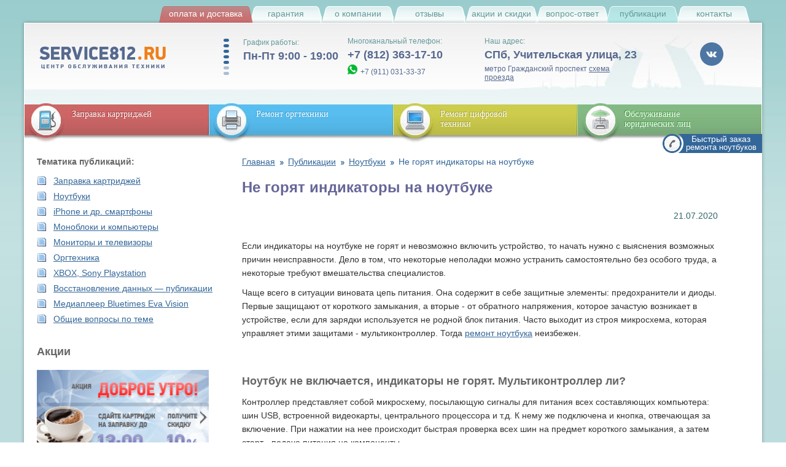

--- FILE ---
content_type: text/html
request_url: https://www.service812.ru/news/ne-goryat-indikatory.php
body_size: 43963
content:


 <!DOCTYPE HTML PUBLIC "-//W3C//DTD HTML 4.01 Transitional//EN" "http://www.w3.org/TR/html4/loose.dtd">

<!--<html class="eskimobi_responsive">-->
<html class="pages eskimobi_responsive" lang="ru">



<head>

    <script type="text/javascript" src="/js/jquery-1.7.min.js"></script>
    <script type="text/javascript" src="/js/jquery-ui-1.8.1.custom.min.js"></script>

	<script type="text/javascript" src="/eskimobi/eskimobi.js?v=4"></script>


    <title>Почему не горят индикаторы на ноутбуке при включении?</title>

    <meta http-equiv="Content-Type" content="text/html; charset=windows-1251" />

	<meta name="description" content='На вашем ноутбуке перестали гореть индикаторы? Рассказываем причины. ' />

    
	<meta name="keywords" content='ремонту ноутбука, индикаторы на ноутбуке, не горят индикаторы ноут' />
		<link rel="canonical" href="/news/ne-goryat-indikatory.php">	<meta name="viewport" content="width=device-width, initial-scale=1" />
	<meta http-equiv="X-UA-Compatible" content="IE=edge,chrome=1" />

    <!-- Facebook Meta Tags -->
    <meta property="og:title" content='Почему не горят индикаторы на ноутбуке при включении?' />
    <meta property="og:description" content='На вашем ноутбуке перестали гореть индикаторы? Рассказываем причины. ' />
    <meta property="og:type" content="website" />
    <meta property="og:image" content="https://www.service812.ru/images/n-logo.png" />
    <meta property="og:image:width" content="230" />
    <meta property="og:image:height" content="37" />
    <meta property="og:image:alt" content="Почему не горят индикаторы на ноутбуке при включении?" />
    <meta property="og:url" content="https://www.service812.ru/news/ne-goryat-indikatory.php>" />

    <!-- Twitter Meta Tags -->
    <meta name="twitter:card" content='Почему не горят индикаторы на ноутбуке при включении?'/>
    <meta property="twitter:domain" content="service812.ru">
    <meta property="twitter:url" content="https://www.service812.ru/news/ne-goryat-indikatory.php>">
    <meta name="twitter:title" content="Почему не горят индикаторы на ноутбуке при включении?">
    <meta name="twitter:description" content="На вашем ноутбуке перестали гореть индикаторы? Рассказываем причины. ">
    <meta name="twitter:image" content="https://www.service812.ru/images/n-logo.png">

    <link rel="shortcut icon" href="/favicon.svg" type="image/x-icon">
	
	<link rel="stylesheet" href="/eskimobi/eskimobi.css?v=4" >

	<link rel="stylesheet" type="text/css" media="all" href="/css/page.css?201807091" />

    <link rel="stylesheet" type="text/css" media="all" href="/css/form.css" />

    <link rel="stylesheet" type="text/css" media="all" href="/css/jquery-ui-1.8.1.custom.css" />

    <link rel="stylesheet" type="text/css" media="all" href="/css/chosen.css" />
	<link rel="stylesheet" type="text/css" media="all" href="/css/flexslider.css">

    <style>
      /*
        Скрываем изображения в разделе "Публикация" из-за проблем копирайта
       */
        div[itemprop="articleBody"] img {
          display: none !important;
        }
        html.eskimobi_responsive body {
            /*!
               *  Font Awesome 4.6.3 by @davegandy - http://fontawesome.io - @fontawesome
               *  License - http://fontawesome.io/license (Font: SIL OFL 1.1, CSS: MIT License)
               */
            width: 100%;
            min-width: 100%;
            overflow-x: hidden;
            box-sizing: border-box;
            background: url('/images/bg_body.jpg') repeat top left;
        }
        html.eskimobi_responsive body #author a .txt {
            padding-right: 70px;
            background-image: url("/eskimobi/img/eskimobi.svg");
            background-size: 65px 35px;
            background-repeat: no-repeat;
            background-position: right center;
        }
        html.eskimobi_responsive body .page_bg .page .page_all > .top .phone_outer #mobile_phone {
            display: block;
            width: 32px;
            height: 32px;
            background: url('/eskimobi/img/phone.svg') no-repeat 50%;
            background-size: contain;
        }
        html.eskimobi_responsive body .page_bg .page .page_all .menublocks-toggler .plus::before {
            content: '';
            position: absolute;
            top: 50%;
            left: 50%;
            display: block;
            width: 14px;
            height: 14px;
            margin-top: -7px;
            margin-left: -7px;
            background: url('/eskimobi/img/plus-white.svg') no-repeat 50%;
            background-size: contain;
            -webkit-transition: all 0.3s ease-out;
            transition: all 0.3s ease-out;
        }
        html.eskimobi_responsive body .page_bg .page .page_all .menublocks .bg_block .toggler::before {
            content: '';
            position: absolute;
            top: 50%;
            left: 50%;
            display: block;
            width: 20px;
            height: 20px;
            margin-top: -10px;
            margin-left: -10px;
            background: url('/eskimobi/img/plus-white.svg') no-repeat 50%;
            background-size: contain;
            -webkit-transition: all 0.3s ease-out;
            transition: all 0.3s ease-out;
        }
        html.eskimobi_responsive body .page_bg .page .page_all .menublocks-toggler.js_open .plus::before {
            background: url('/eskimobi/img/plus-blue.svg') no-repeat 50%;
            background-size: contain;
            -webkit-transform: rotate(-45deg);
            transform: rotate(-45deg);
        }
    </style>

    <!--[if lt IE 7]>

	<![if gte IE 5.5]>

	<link rel="stylesheet" type="text/css" media="all" href="/css/ie.css">

	<script type="text/javascript" src="/js/ie.js"></script>

	<![endif]>

	<![endif]-->

<!--script>
(function(w, d, s, h, id) {
    w.roistatProjectId = id; w.roistatHost = h;
    var p = d.location.protocol == "https:" ? "https://" : "http://";
    var u = /^.*roistat_visit=[^;]+(.*)?$/.test(d.cookie) ? "/dist/module.js" : "/api/site/1.0/"+id+"/init";
    var js = d.createElement(s); js.async = 1; js.src = p+h+u; var js2 = d.getElementsByTagName(s)[0]; js2.parentNode.insertBefore(js, js2);console.log(2);
})(window, document, 'script', 'cloud.roistat.com', '19cb266d003b4c9df4287a78c848d1b7');
</script-->



    <script  type="text/javascript" src="/js/jquery.maskedinput.min.js?v20141119"></script>

	<script  type="text/javascript" src="/js/jquery.cookie.js"></script>

    <script  type="text/javascript" src="/js/chosen.jquery.min.js"></script>
	<script  type="text/javascript" src="/js/jquery.flexslider.js"></script>
    <script  type="text/javascript" src="/js/client.js?v20151126"></script>



	<script type="text/javascript">



		//дёргаем необходимые модели картриджей из БД для поля с поиском по картириджу на главной

		function getXmlHttp(){

		  var xmlhttp;

		  try {

			xmlhttp = new ActiveXObject("Msxml2.XMLHTTP");

		  } catch (e) {

			try {

			  xmlhttp = new ActiveXObject("Microsoft.XMLHTTP");

			} catch (E) {

			  xmlhttp = false;

			}

		  }

		  if (!xmlhttp && typeof XMLHttpRequest!='undefined') {

			xmlhttp = new XMLHttpRequest();

		  }

		  return xmlhttp;

		}



		var xmlhttp = getXmlHttp()

		xmlhttp.open('GET', '/ajax/ajax_loader.php?cartridges', false);

		xmlhttp.send(null);

		if(xmlhttp.status == 200) {

			var complete = xmlhttp.responseText

		}



		//разбиваем строку на массив

		complete = complete.split(", ");



		//собственно, сам автокомплит

		$(document).ready(function(){

			$("#cartrige_id").autocomplete({

				//source: complete,
				source: function (request, response) {
					var results = $.ui.autocomplete.filter(complete, request.term);
					if (!results.length) {
						$(".no-results").remove();
						$(".ui-widget").after('<div class="no-results"><a href="#" onclick="$(\'.bistr_zakaz_blck .txt\').click();return false;">Не нашли свой картридж? Обратитесь за помощью!</a></div>');
					} else {
						$(".no-results").remove();
						$('.bistr_zakaz_blck').removeClass('active');
					}
					response(results);
				},

				select: function(event, ui)

				{

					$("#cartrige_id").text(ui.item.value);

					setTimeout("document.forms['frm_cartridge'].submit()", 500);

				}

			});
			$("#cartrige_id").keydown(function(e){

				console.log(e.keyCode);
				console.log($('ul.ui-autocomplete.ui-menu').css('display'));
				console.log($('ul.ui-autocomplete.ui-menu .ui-menu-item').length);
				console.log($('ul.ui-autocomplete.ui-menu .ui-menu-item .ui-corner-all').eq(0).text());
				if ((e.keyCode == 13) && ($('ul.ui-autocomplete.ui-menu').css('display') == 'block') && $('ul.ui-autocomplete.ui-menu .ui-menu-item').length) {
					$("#cartrige_id").val($('ul.ui-autocomplete.ui-menu .ui-menu-item .ui-corner-all').eq(0).text())
				}

			});

		});

	</script>

	<!-- VK-like init -->

	<!--script type="text/javascript" src="http://userapi.com/js/api/openapi.js?49"></script-->

	<script type="text/javascript" src="https://vk.com/js/api/openapi.js?169"></script>

	<script type="text/javascript">

	  VK.init({apiId: 2983253, onlyWidgets: true});

	</script>

	<!-- /VK-like init end -->

</head>



<body>


<div id="scroller"   class="fix_top_l"></div>


<script defer type="text/javascript">
$(document).ready(function(){
$(window).scroll(function () {if ($(this).scrollTop() > 420) {$('#scroller').fadeIn();} else {$('#scroller').fadeOut();}});
$('#scroller').click(function () {$('body,html').animate({scrollTop: 0}, 400); return false;});
});
</script>
<!-- Facebook like init -->

<div id="fb-root"></div>

<script defer type="text/javascript">(function(d, s, id) {

  var js, fjs = d.getElementsByTagName(s)[0];

  if (d.getElementById(id)) return;

  js = d.createElement(s); js.id = id;

  js.src = "//connect.facebook.net/ru_RU/all.js#xfbml=1";

  fjs.parentNode.insertBefore(js, fjs);

}(document, 'script', 'facebook-jssdk'));</script>

<!-- /Facebook like init end -->
<!-- Yandex.Metrika counter -->
<script type="text/javascript" >
   (function(m,e,t,r,i,k,a){m[i]=m[i]||function(){(m[i].a=m[i].a||[]).push(arguments)};
   m[i].l=1*new Date();k=e.createElement(t),a=e.getElementsByTagName(t)[0],k.async=1,k.src=r,a.parentNode.insertBefore(k,a)})
   (window, document, "script", "https://cdn.jsdelivr.net/npm/yandex-metrica-watch/tag.js", "ym");

   ym(6410581, "init", {
        id:6410581,
        clickmap:true,
        trackLinks:true,
        accurateTrackBounce:true,
        webvisor:true,
        trackHash:true
   });
</script>
<noscript><div><img src="https://mc.yandex.ru/watch/6410581" style="position:absolute; left:-9999px;" alt="" /></div></noscript>
<!-- /Yandex.Metrika counter -->


 <!--Yandex.Metrika counter  <script type="text/javascript" > (function (d, w, c) { (w[c] = w[c] || []).push(function() { try { w.yaCounter6410581 = new Ya.Metrika2({ id:6410581, clickmap:true, trackLinks:true, accurateTrackBounce:true, webvisor:true, trackHash:true, ut:"noindex" }); } catch(e) { } }); var n = d.getElementsByTagName("script")[0], s = d.createElement("script"), f = function () { n.parentNode.insertBefore(s, n); }; s.type = "text/javascript"; s.async = true; s.src = "https://cdn.jsdelivr.net/npm/yandex-metrica-watch/tag.js"; if (w.opera == "[object Opera]") { d.addEventListener("DOMContentLoaded", f, false); } else { f(); } })(document, window, "yandex_metrika_callbacks2"); </script> <noscript><div><img src="https://mc.yandex.ru/watch/6410581?ut=noindex" style="position:absolute; left:-9999px;" alt="" /></div></noscript>  /Yandex.Metrika counter -->





	<!-- <div style="position: fixed; height: 112px; width: 32px; z-index: 960; top: 147px; left: -2px;">

		<a href="https://siteheart.com/webconsultation/234627?s=1" target="siteheart_sitewindow_234627" onclick="o=window.open;o('https://siteheart.com/webconsultation/234627?s=1', 'siteheart_sitewindow_234627', 'width=550,height=400,top=30,left=30,resizable=yes'); return false;"><img src="http://webindicator.siteheart.com/webindicator/image/1316437660?ent=234627&company=231945" alt="SiteHeart" border="0"></a>

	</div> -->







	<div class="body">

		<div class="header">

			<div class="header_all">

				<div id="check_status" class="check_status">

					<form name="frm_check_status" action="" method="post">

						<div class="status_title">№ Заявки:</div>

						<div class="status_input"><input name="id_request" type="text" value="" /></div>

						<div class="status_btn"><a href="javascript:;" onclick="ajax_checkstatus('/ajax/check_status.php', 'check_status');"><img src="/images/btn_checkstatus.png" width="107" height="20" alt="" onmouseover="this.src='/images/btn_checkstatus_over.png';" onmouseout="this.src='/images/btn_checkstatus.png';" /></a></div>

					</form>

				</div>



				<div class="pmenu">
					<div class="button" style="width: 155px; background-image: url(/images/deliv.png); position: relative;z-index: 3; right: -5px;">

						<a href="/zapravka_conditions.php" style="color:#fff">Оплата и доставка</a>

					</div>
					<div class="button" style="width: 117px; background-image: url(/images/pmenu_1.png);">

						<a href="/guarantee.php">Гарантия</a>

					</div>
					<div class="button" style="width: 117px; background-image: url(/images/pmenu_1.png);">

						<a href="/company.php">О компании</a>

					</div>
					<div class="button" style="width: 117px; background-image: url(/images/pmenu_1.png);">

						<a href="/rek.php">Отзывы</a>

					</div>
					<div class="button" style="width: 117px; background-image: url(/images/pmenu_1.png);">

						<a href="/promo.php">Акции и скидки</a>

					</div>

					<div class="button" style="width: 114px; background-image: url(/images/pmenu_2.png);">

						<a href="/faq.php">вопрос-ответ</a>

					</div>

					<div class="button" style="width: 115px; background-image: url(/images/pmenu_3_sel.png);">

						<a href="/news.php">публикации</a>

					</div>

					<div class="button" style="width: 117px; background-image: url(/images/pmenu_4.png);">

						<a href="/contacts.php">контакты</a>

					</div>

				</div>

			</div>

		</div>


		<div class="page_bg">

			<div class="page">

				<div class="page_all">

					<!-- shapka -->

					<div class="top">

                                    <!-- <div style="position:absolute; bgcolor:red; top: 50px; right:0px;" height="81" width="85">

                                          <a href="http://www.stekspb.ru/yotasolution" target="_blank"><img height="81" width="85" src="/images/yota_small.png"></a>

                                    </div> -->

						<div class="bg_r" itemscope itemtype="https://schema.org/LocalBusiness">
							<meta itemprop="name" content="Центр обслуживания техники «Service812»">
                            <meta itemprop="priceRange" content="RUB">
                            <meta itemprop="telephone" content="+78123631710">
                            <meta itemprop="image" content="https://www.service812.ru/images/n-logo.png">
							<div class="logo_all">
                <a class="logo" href="/"></a>
							</div>



							<div class="bg_worktime">
	<div class="worktime" >
		<div class="hdr">График работы:</div>
		<div class="data" itemprop="openingHours" content="Mo-Fr 09:00-19:00">Пн-Пт 9:00 - 19:00 <img src="/images/ico_clocktop.png" width="13" height="13" alt="" /></div>
		<div class="details">

<!--Сб Вс - выходной-->

</div>

	</div>
</div>

<div class="phone">
	<div class="hdr">Многоканальный телефон:</div>
	<div class="data"><span class="fullphone"><a class="nolink" href="tel:+78123631710" itemprop="telephone">+7 (812) 363-17-10</a></span>
<!--span class="phonekod">8 812</span> <span class="phonenum">363-17-10</span--> <img src="/images/ico_phonetop.png" width="13" height="13" alt="" /></div>
	<div class="details"><span class="hidden-link wa_link" data-link="https://wa.me/79110313337"><img width="16" height="16" class="wa_icon" src="/wa.png" alt="Иконка WhatsApp" /></span><a class="nolink" href="tel:+79110313337" itemprop="telephone">+7 (911) 031-33-37</a>

<!--skype: <noindex><a href="skype:service812ru" rel="nofollow">service812ru</a></noindex>--></div>
</div>


<div class="address" itemprop="address" itemscope itemtype="http://schema.org/PostalAddress">
	<div class="hdr">Наш адрес:</div>
	<div class="data">
	<span itemprop="addressLocality">СПб</span>, <span itemprop="streetAddress">Учительская улица, 23</span>
	</div>
	<div class="details">метро Гражданский проспект <a href="/contacts.php">схема проезда</a></div>
</div>
<div class="social-block">
<span class="hidden-link social-link" data-link="https://vk.com/remont_noutbukov_812"><img src="/images/vk.png" width="40" height="39" alt="vk" /></span>
<!--a href="#" class="social-link" target="_blank"><img src="/images/Fb.png" alt="fb" /></a-->
</div>							<!--div class="roistat-promo-wrap">
								Ваш купон на скидку: <span class="roistat-promo"></span>
							</div-->
						</div>

					</div>

					<!-- end shapka -->



					<!-- menu blocks -->

					<div class="menublocks">

						<div class="bg_block" style="background-image: url(/images/menublock_1.jpg);" onmouseover="this.style.backgroundImage='url(/images/menublock_1_sel.jpg)';show_blocksub('sub_menublock_1');" onmouseout="this.style.backgroundImage='url(/images/menublock_1.jpg)';hide_blocksub();">

							<a class="hdr txt zap_ts" href="/">Заправка картриджей</a>



							<div id="sub_menublock_1" class="all" onmouseout="hide_div('sub_menublock_1');">

								<div class="txt">

									
										<div class="row">

											
												<div class="img"><img src="/upload/content/icons/32.png" alt="Стоимость заправки картриджей" /></div>

											


											<div class="link"><a href="/zapravka_prices.php">Стоимость заправки картриджей</a></div>


										</div>
										
																									<div class="row ml25">
														<div class="img"><img src="/images/i.gif" width="16" height="16" alt="" /></div>

														<div class="link">
															<img src="/images/ico_zsub.png" width="6" height="5"alt="" />
																															<a href="/zapravka/Brother.php">Brother</a>
																													</div>
													</div>
																									<div class="row ml25">
														<div class="img"><img src="/images/i.gif" width="16" height="16" alt="" /></div>

														<div class="link">
															<img src="/images/ico_zsub.png" width="6" height="5"alt="" />
																															<a href="/zapravka/Canon.php">Canon</a>
																													</div>
													</div>
																									<div class="row ml25">
														<div class="img"><img src="/images/i.gif" width="16" height="16" alt="" /></div>

														<div class="link">
															<img src="/images/ico_zsub.png" width="6" height="5"alt="" />
																															<a href="/zapravka/HP.php">HP</a>
																													</div>
													</div>
																									<div class="row ml25">
														<div class="img"><img src="/images/i.gif" width="16" height="16" alt="" /></div>

														<div class="link">
															<img src="/images/ico_zsub.png" width="6" height="5"alt="" />
																															<a href="/zapravka/Kyocera.php">Kyocera</a>
																													</div>
													</div>
																									<div class="row ml25">
														<div class="img"><img src="/images/i.gif" width="16" height="16" alt="" /></div>

														<div class="link">
															<img src="/images/ico_zsub.png" width="6" height="5"alt="" />
																															<a href="/zapravka/Panasonic.php">Panasonic</a>
																													</div>
													</div>
																									<div class="row ml25">
														<div class="img"><img src="/images/i.gif" width="16" height="16" alt="" /></div>

														<div class="link">
															<img src="/images/ico_zsub.png" width="6" height="5"alt="" />
																															<a href="/zapravka/Pantum.php">Pantum</a>
																													</div>
													</div>
																									<div class="row ml25">
														<div class="img"><img src="/images/i.gif" width="16" height="16" alt="" /></div>

														<div class="link">
															<img src="/images/ico_zsub.png" width="6" height="5"alt="" />
																															<a href="/zapravka/Ricoh.php">Ricoh</a>
																													</div>
													</div>
																									<div class="row ml25">
														<div class="img"><img src="/images/i.gif" width="16" height="16" alt="" /></div>

														<div class="link">
															<img src="/images/ico_zsub.png" width="6" height="5"alt="" />
																															<a href="/zapravka/Samsung.php">Samsung</a>
																													</div>
													</div>
																									<div class="row ml25">
														<div class="img"><img src="/images/i.gif" width="16" height="16" alt="" /></div>

														<div class="link">
															<img src="/images/ico_zsub.png" width="6" height="5"alt="" />
																															<a href="/zapravka/Xerox.php">Xerox</a>
																													</div>
													</div>
																							
									
										<div class="row">

											
												<div class="img"><img src="/upload/content/icons/77.png" alt="Ремонт и восстановление картриджей" /></div>

											


											<div class="link"><a href="/remont_cartridge.php">Ремонт и восстановление картриджей</a></div>


										</div>
										
									
								</div>

							</div>

						</div>

						<div class="bg_block" style="background-image: url(/images/menublock_3.jpg);" onmouseover="this.style.backgroundImage='url(/images/menublock_3_sel.jpg)';show_blocksub('sub_menublock_3');" onmouseout="this.style.backgroundImage='url(/images/menublock_3.jpg)';hide_blocksub();">

							<a class="hdr txt vos_ts" href="/remont_orgtex.php">Ремонт оргтехники</a>



							<div id="sub_menublock_3" class="all" onmouseout="hide_div('sub_menublock_3');">

								<div class="txt">

									
										<div class="row 1">

											
												<div class="img"><img src="/upload/content/icons/104.png" alt="Ремонт принтеров" /></div>

											


											<div class="link"><a href="/remont-printerov.php">Ремонт принтеров</a></div>

										</div>

									
										<div class="row 2">

											
												<div class="img"><img src="/upload/content/icons/105.png" alt="Ремонт копиров (ксероксов)" /></div>

											


											<div class="link"><a href="/remont-kopirov.php">Ремонт копиров (ксероксов)</a></div>

										</div>

									
										<div class="row 3">

											
												<div class="img"><img src="/upload/content/icons/107.png" alt="Ремонт МФУ" /></div>

											


											<div class="link"><a href="/remont-mfu.php">Ремонт МФУ</a></div>

										</div>

									
										<div class="row 4">

											
												<div class="img"><img src="/upload/content/icons/108.png" alt="Ремонт плоттеров" /></div>

											


											<div class="link"><a href="/remont_plotter.php">Ремонт плоттеров</a></div>

										</div>

									
										<div class="row 7">

											
												<div class="img"><img src="/upload/content/icons/88.png" alt="Ремонт ИБП" /></div>

											


											<div class="link"><a href="/remont-ibp-ups.php">Ремонт ИБП</a></div>

										</div>

									
								</div>

							</div>

						</div>

						<div class="bg_block bg_block2" style="background-image: url(/images/menublock_2.jpg);" onmouseover="this.style.backgroundImage='url(/images/menublock_2_sel.jpg)';show_blocksub('sub_menublock_2');" onmouseout="this.style.backgroundImage='url(/images/menublock_2.jpg)';hide_blocksub();">

							<a class="hdr txt rem_ts" href="/remont.php">Ремонт цифровой<br />техники</a>



							<div id="sub_menublock_2" class="all" onmouseout="hide_div('sub_menublock_2');">

								<div class="txt">

									
										<div class="row">

											
												<div class="img"><img src="/upload/content/icons/109.png" alt="Ремонт телевизоров" /></div>

											


											<div class="link"><a href="/remont-televizorov.php">Ремонт телевизоров</a></div>

										</div>

									
										<div class="row">

											
												<div class="img"><img src="/upload/content/icons/12.png" alt="Ремонт мониторов" /></div>

											


											<div class="link"><a href="/remont_monitor.php">Ремонт мониторов</a></div>

										</div>

									
										<div class="row">

											
												<div class="img"><img src="/upload/content/icons/113.png" alt="Ремонт проекторов и кинотеатров" /></div>

											


											<div class="link"><a href="/proektori-kinoteatri.php">Ремонт проекторов и кинотеатров</a></div>

										</div>

									
										<div class="row">

											
												<div class="img"><img src="/upload/content/icons/117.png" alt="Ремонт игровых приставок" /></div>

											


											<div class="link"><a href="/remont-pristavok.php">Ремонт игровых приставок</a></div>

										</div>

									
										<div class="row">

											
												<div class="img"><img src="/upload/content/icons/13.png" alt="Ремонт ноутбуков" /></div>

											


											<div class="link"><a href="/remont_notebook.php">Ремонт ноутбуков</a></div>

										</div>

									
										<div class="row">

											
												<div class="img"><img src="/upload/content/icons/24.png" alt="Ремонт смартфонов" /></div>

											


											<div class="link"><a href="/remont_phone.php">Ремонт смартфонов</a></div>

										</div>

									
										<div class="row">

											
												<div class="img"><img src="/upload/content/icons/59.png" alt="Ремонт планшетов" /></div>

											


											<div class="link"><a href="/remont_tablet.php">Ремонт планшетов</a></div>

										</div>

									
										<div class="row">

											
												<div class="img"><img src="/upload/content/icons/14.png" alt="Ремонт моноблоков и ПК" /></div>

											


											<div class="link"><a href="/remont_computer.php">Ремонт моноблоков и ПК</a></div>

										</div>

									
										<div class="row">

											
												<div class="img"><img src="/upload/content/icons/26.png" alt="Восстановление данных с носителей" /></div>

											


											<div class="link"><a href="/remont_data_recovery.php">Восстановление данных с носителей</a></div>

										</div>

									
										<div class="row">

											
												<div class="img"><img src="/upload/content/icons/112.png" alt="Установка и настройка ПО" /></div>

											


											<div class="link"><a href="/ustanovka-i-nastroyka-po.php">Установка и настройка ПО</a></div>

										</div>

									
								</div>

							</div>

						</div>



						<!--div class="bg_block" style="background-image: url(/images/menublock_3.jpg);" onmouseover="this.style.backgroundImage='url(/images/menublock_3_sel.jpg)';show_blocksub('sub_menublock_3');" onmouseout="this.style.backgroundImage='url(/images/menublock_3.jpg)';hide_blocksub();">

							<a class="hdr txt vos_ts" href="/remont_data_recovery.php">Восстановление данных</a>



							<div id="sub_menublock_3" class="all" onmouseout="hide_div('sub_menublock_3');">

								<div class="txt">

									
										<div class="row">

											
												<div class="img"><img src="/upload/content/icons/28.png" alt="" /></div>

											


											<div class="link"><a href="/recovery_flash.php">Восстановление флеш карт</a></div>

										</div>

									
										<div class="row">

											
												<div class="img"><img src="/upload/content/icons/29.png" alt="" /></div>

											


											<div class="link"><a href="/recovery_cards.php">Восстановление карт памяти</a></div>

										</div>

									
								</div>

							</div>

						</div-->





						<div class="bg_block" style="background-image: url(/images/menublock_4.jpg);" onmouseover="this.style.backgroundImage='url(/images/menublock_4_sel.jpg)';show_blocksub('sub_menublock_4');" onmouseout="this.style.backgroundImage='url(/images/menublock_4.jpg)';hide_blocksub();">

							<a class="hdr txt ab_ts" href="/compleksnoe-obslugivanie.php">Обслуживание юридических лиц</a>



							<div id="sub_menublock_4" class="all" onmouseout="hide_div('sub_menublock_4');">

								<div class="txt">
									<div class="row">
										<div class="img"><img src="/upload/content/icons/printer.png" width="16" height="16" alt="Абонентское обслуживание оргтехники" /></div>

										<div class="link"><a href="/abonent.php">Абонентское обслуживание оргтехники</a></div>

									</div>

                                    <!--div class="row">

                                    	<div class="img"><img src="/upload/content/icons/util.png" width="16" height="16" alt="" /></div>

                                        <div class="link"><a href="/utilizatsia.php">Утилизация ПК и оргтехники</a></div>

                                    </div-->

									<!--div class="row">

                                    	<div class="img"><img src="/upload/content/icons/spis.png" width="16" height="16" alt="Списание ПК и оргтехники" /></div>

                                        <div class="link"><a href="/spisanie.php">Списание ПК и оргтехники</a></div>

                                     </div-->
									<!-- div class="row">

                                    	<div class="img"><img src="/upload/content/icons/71.png" width="16" height="16" alt="" /></div>

                                        <div class="link"><a href="/videomonitoring.php">Видеонаблюдение</a></div>

                                     </div -->
									
										<div class="row">

											
												<div class="img"><img src="/upload/content/icons/111.png" alt="Заправка картриджей с выездом" /></div>

											


											<div class="link"><a href="/zapravka-kartridjey-s-viezdom.php">Заправка картриджей с выездом</a></div>

										</div>

									
										<div class="row">

											
												<div class="img"><img src="/upload/content/icons/70.png" alt="Списание ПК и оргтехники" /></div>

											


											<div class="link"><a href="/spisanie.php">Списание ПК и оргтехники</a></div>

										</div>

									
								</div>

							</div>

						</div>

					</div>

					<!-- end menu blocks -->

<!-- main container -->
	<div class="container">
		<!-- absolute left block -->
		<div class="left">
			<div class="left_padding">
				<div class="submenu">
					
						<div class="row" style="margin-bottom: 15px; color: #666666;"><strong>Тематика публикаций:</strong></div>

													<div class="row">
								<!-- 									<div class="img"><img src="/images/i.gif" width="16" height="16" alt="" /></div>
								 -->

								<div class="img"><img src="/images/ico_news_no.png" alt="" /></div>

								<div class="link">
																			<a href="/news/articles-refuel-cartridges.php">Заправка картриджей </a>
																	</div>
							</div>
													<div class="row">
								<!-- 									<div class="img"><img src="/upload/articles/icons/5.png" alt="" /></div>
								 -->

								<div class="img"><img src="/images/ico_news_no.png" alt="" /></div>

								<div class="link">
																			<a href="/news/articles-notebooks.php">Ноутбуки</a>
																	</div>
							</div>
													<div class="row">
								<!-- 									<div class="img"><img src="/upload/articles/icons/8.png" alt="" /></div>
								 -->

								<div class="img"><img src="/images/ico_news_no.png" alt="" /></div>

								<div class="link">
																			<a href="/news/articles-iphone.php">iPhone и др. смартфоны</a>
																	</div>
							</div>
													<div class="row">
								<!-- 									<div class="img"><img src="/upload/articles/icons/6.png" alt="" /></div>
								 -->

								<div class="img"><img src="/images/ico_news_no.png" alt="" /></div>

								<div class="link">
																			<a href="/news/articles-computres.php">Моноблоки и компьютеры</a>
																	</div>
							</div>
													<div class="row">
								<!-- 									<div class="img"><img src="/upload/articles/icons/4.png" alt="" /></div>
								 -->

								<div class="img"><img src="/images/ico_news_no.png" alt="" /></div>

								<div class="link">
																			<a href="/news/articles-monitors-tv.php">Мониторы и телевизоры</a>
																	</div>
							</div>
													<div class="row">
								<!-- 									<div class="img"><img src="/upload/articles/icons/3.png" alt="" /></div>
								 -->

								<div class="img"><img src="/images/ico_news_no.png" alt="" /></div>

								<div class="link">
																			<a href="/news/articles-office-equipment.php">Оргтехника</a>
																	</div>
							</div>
													<div class="row">
								<!-- 									<div class="img"><img src="/upload/articles/icons/7.png" alt="" /></div>
								 -->

								<div class="img"><img src="/images/ico_news_no.png" alt="" /></div>

								<div class="link">
																			<a href="/news/articles-xbox-sonyplaystation.php">XBOX, Sony Playstation</a>
																	</div>
							</div>
													<div class="row">
								<!-- 									<div class="img"><img src="/upload/articles/icons/9.png" alt="" /></div>
								 -->

								<div class="img"><img src="/images/ico_news_no.png" alt="" /></div>

								<div class="link">
																			<a href="/news/articles-data-recovery.php">Восстановление данных — публикации</a>
																	</div>
							</div>
													<div class="row">
								<!-- 									<div class="img"><img src="/images/i.gif" width="16" height="16" alt="" /></div>
								 -->

								<div class="img"><img src="/images/ico_news_no.png" alt="" /></div>

								<div class="link">
																			<a href="/news/mediaplayers-eva.php">Медиаплеер Bluetimes Eva Vision</a>
																	</div>
							</div>
													<div class="row">
								<!-- 									<div class="img"><img src="/upload/articles/icons/10.png" alt="" /></div>
								 -->

								<div class="img"><img src="/images/ico_news_no.png" alt="" /></div>

								<div class="link">
																			<a href="/news/articles-other.php">Общие вопросы по теме</a>
																	</div>
							</div>
										</div>
			</div>

			<div class="left_padding">
				<div class="block_actions">
					<p class="h2">Акции</p>
				</div>
			</div>
			<div class="flexslider">
			  <ul class="slides">
				<li>
				  <a href="/good-morning.php"><img src="/images/good-morning.png" alt=""></a>
				</li>
				<li>
				  <a href="/zapravka_conditions.php"><img src="/images/delivery.png" alt=""></a>
				</li>
				<li>
				  <a href="/action_skidka_ot_5.php"><img src="/images/5+.png" alt=""></a>
				</li>
                  <li>
                      <a href="/action10.php"><span class="visually-hidden">Акция "Скидка до 15% на заправку от 3 картриджей"</span><img class="lazy" data-src="/images/wow-world-10.jpg" width="279" height="149" alt=""></a>
                  </li>
			  </ul>
			</div>

			<!--div style="padding: 10px 0 0 20px;"><a href="/remont_notebook.php"><img src="/uploadimage/obnovi.png" alt=""></a></div-->
			<!--div style="padding: 10px 0 0 20px;"><a href="/good-morning.php"><img src="/images/good-morning.png" alt=""></a></div>
			<div style="padding: 20px 0 0 20px;"><a href="/zapravka_conditions.php"><img src="/images/delivery.png" alt=""></a></div>
			<div style="padding: 20px 0 0 20px;"><a href="/action_skidka_ot_5.php"><img src="/images/5+.png" alt=""></a></div-->
			<!--div style="padding: 20px 0 0 20px;"><a href="/nonoriginalcartridges.php"><img src="/images/act-new.png" alt=""></a></div-->
			


<!--			<div style="padding: 20px 0 0 20px;">
				 <script type="text/javascript" src="//vk.com/js/api/openapi.js?96"></script>
				 VK Widget
				 <div id="vk_groups"></div>
				<script type="text/javascript">
				VK.Widgets.Group("vk_groups", {mode: 0, width: "280", height: "290"}, 16546279);
				</script>

				<script type="text/javascript" src="//vk.com/js/api/openapi.js?124"></script>
				 VK Widget
				<div id="vk_groups"></div>
				<script type="text/javascript">
				VK.Widgets.Group("vk_groups", {redesign: 1, mode: 3, width: "283", height: "400", color1: 'ffffff', color2: '000000', color3: '5E81A8'}, 16546279);
				</script>
			</div>-->

<!--			<div class="block_opinions">
				<div class="block_padding">
					<div class="block_txt">
						<p class="h2">Отзывы о работе<br/>сервис-центра</p>

						 opinions on home
						</*?php //select opinions
						$tbl = TBL_PREFIX . "opinions";
						$rows = $db->get_results( "SELECT * FROM {$tbl} WHERE visible = '1' AND moderation = '1' ORDER BY orderid LIMIT {$common->opinions_home}" );

						foreach ( $rows as $row )
						{
							//$txt = stripslashes( $row->content );
							//$txt = substr( $txt, 0, 75 ) . "..." ?>
							<div class="row">
								<strong></*?php echo stripslashes( $row->company ); ?></strong>

								<div class="row_padding">
									<a href="/</*?php echo $row->url; ?>"></*?php echo stripslashes( $row->title ); ?></a>
								</div>
							</div>
						</*?php } ?>
						 end opinions on home

						<p><a href="/rek.php">Все отзывы</a> &nbsp;&nbsp;&nbsp;|&nbsp;&nbsp;&nbsp; <a href="/rek.php#add">Оставить свой отзыв</a></p>
					</div>
				</div>
			</div>-->

<!--			<div style="padding: 20px 0 0 20px;">
				<div id="yellrank" style="margin:0 auto;width:180px;"></div>
				<script src="http://www.yell.ru/yellrank/yellrank.js/?cmp=9764623&r=true"></script>
			</div>-->

		</div>
		<!-- end absolute left block -->

		<div class="right">
			<div class="all">
				<div class="row">
					<div class="content_padding">
						<div class="content" >

													<div class="path" itemscope="itemscope" itemtype="http://schema.org/BreadcrumbList"><span itemprop="itemListElement" itemscope="" itemtype="https://schema.org/ListItem"><a  href="/" itemprop="item"><span itemprop="name">Главная</span></a><meta itemprop="position" content="1" /></span><img src="/images/ico_path_sep.png" alt="" /><span itemprop="itemListElement" itemscope="" itemtype="https://schema.org/ListItem"><a  href="/news.php" itemprop="item"><span itemprop="name">Публикации</span></a><meta itemprop="position" content="2" /></span><img src="/images/ico_path_sep.png" alt="" /><span itemprop="itemListElement" itemscope="" itemtype="https://schema.org/ListItem"><a  href="/news/articles-notebooks.php" itemprop="item"><span itemprop="name">Ноутбуки</span></a><meta itemprop="position" content="3" /></span><img src="/images/ico_path_sep.png" alt="" />Не горят индикаторы на ноутбуке</div>
														<h1>Не горят индикаторы на ноутбуке</h1>
						
							<div class="row_right any_date">21.07.2020</div><div itemscope itemtype="https://schema.org/Article" class="row" style="padding: 25px 0;"><div itemprop="articleBody"><p>Если индикаторы на ноутбуке не горят и невозможно включить устройство, то начать нужно с выяснения возможных причин неисправности. Дело в том, что некоторые неполадки можно устранить самостоятельно без особого труда, а некоторые требуют вмешательства специалистов.</p>
<p>Чаще всего в ситуации виновата цепь питания. Она содержит в себе защитные элементы: предохранители и диоды. Первые защищают от короткого замыкания, а вторые - от обратного напряжения, которое зачастую возникает в устройстве, если для зарядки используется не родной блок питания. Часто выходит из строя микросхема, которая управляет этими защитами - мультиконтроллер. Тогда <a href="https://www.service812.ru/remont_notebook.php">ремонт ноутбука</a> неизбежен.<br>
<br>
<img src="/uploadimage/notelight1.jpg" alt="Не горят индикаторы ноутбука" width="700" height="452"></p>
<h2>Ноутбук не включается, индикаторы не горят. Мультиконтроллер ли?</h2>
<p>Контроллер представляет собой микросхему, посылающую сигналы для питания всех составляющих компьютера: шин USB, встроенной видеокарты, центрального процессора и т.д. К нему же подключена и кнопка, отвечающая за включение. При нажатии на нее происходит быстрая проверка всех шин на предмет короткого замыкания, а затем старт - подача питания на компоненты.</p>
<p>Процессор начинает считывать с BIOS код, затем должна начаться загрузка операционной системы. Но если говорить о рассматриваемой проблеме, то обычно до загрузки дело так и не доходит: индикаторы ноутбука не горят при включении, и система не работает. Дело в том, что светодиоды, обозначающие работоспособность жесткого диска, клавиатуры и питания, также контролируются &quot;мультиком&quot;, пусть даже не напрямую, а через другие элементы.</p>
<p><b>Вероятные причины:</b></p>
<ul>
    <li>проблемы с прошивкой чипа;</li>
    <li>попадание воды;</li>
    <li>скачок напряжения, поступающего от блока питания.</li>
</ul>
<p>Нерабочий контроллер приводит к тому, что не горят индикаторы зарядки ноутбука, а также устройство не реагирует на нажатие кнопок и не запускает операционную систему. Следовательно, деталь нуждается в замене. Новые &quot;мультики&quot; часто продаются без прошивки, их установка занимает минимум времени. Другие модели необходимо программировать перед запуском - производитель записывает нужные для работы логические данные во flash-память. Это занимает время:</p>
<table class="table-new" style="margin-bottom: 10px;" width="100%" cellspacing="3" cellpadding="5">
    <tbody>
        <tr>
            <td>Производитель</td>
            <td>&nbsp;&nbsp;&nbsp; Срок ремонта</td>
            <td>Примечание</td>
        </tr>
        <tr>
            <td>Apple</td>
            <td>5 дней</td>
            <td>Замена SMC (контроллера управления системой)</td>
        </tr>
        <tr>
            <td>Lenovo, Acer, Toshiba, Asus, Самсунг, HP и т.д.&nbsp;&nbsp;&nbsp;</td>
            <td>7 дней</td>
            <td>Большую часть времени отнимает предварительная диагностика</td>
        </tr>
    </tbody>
</table>
<p>Следует учитывать еще несколько нюансов. У некоторых моделей ноутов не загорается светодиодная индикация в том случае, если отключен аккумулятор. Тогда мастер при диагностике проходит следующие шаги:</p>
<ol>
    <li>Проверяет разъем зарядного устройства и вход питания в ноуте - контакты могут быть загрязнены или сломаны.</li>
    <li>Проверяет работоспособность кнопки включения. Если не горит питание на ноутбуке, и он не запускается, то, возможно, кнопка внутри окислилась, контакты не могут замкнуться, чтобы подать сигнал остальным компонентам.</li>
    <li>Проверяет системную плату на короткое замыкание.</li>
</ol>
<p>И, наконец, при необходимости меняет контроллер.</p>
<h2>Как определить, что причина в коротком замыкании</h2>
<p>У ноутбука есть несколько основных шин для питания: 12, 5, 3,3 или 1 Вольт. Если на одной из них возникло короткое замыкание, то внешние &quot;симптомы&quot; будут те же, что и при поломке мультиконтроллера. Поводов для появления короткого замыкания множество:</p>
<ul>
    <li>попадание воды;</li>
    <li>неправильная сборка (слишком сильная затяжка болтов или передавливание провода);</li>
    <li>несоответствие поступающего напряжения;</li>
    <li>поломка в цепи понижающих стабилизаторов MOSFET ключей и др.</li>
</ul>
<p><img src="/uploadimage/notelight2.jpg" alt="Короткое замыкание ноутбука" width="700" height="451"><br>
<br>
Мастер может проверить наличие на плате короткого замыкания (КЗ). Для этого скачивается схема питания для конкретного ноута. Сначала проверяется 19-тивольтовая линия (или другая первичная). Измеряется сопротивление относительно земли: чем больше, тем лучше. Если сопротивление занижено, то выясняют его расположение - в нагрузке или в обвязке зарядного устройства. Если КЗ не в нагрузке, то поможет лабораторный блок питания с ограничением по силе тока; находят, какие элементы на плате греются, и заменяют их. С помощью этого же прибора ищется замыкание и в нагрузке, однако перед этим желательно снять с платы все лишнее.</p>
<p>Затем проверяются вторичные цепи питания, а именно дросселя. Сопротивление здесь может быть довольно низким, но это не всегда означает КЗ - в инструкции к платформе указывается, каким должно быть сопротивление на разных элементах.</p>
<h2>Кнопка включения: почему не горит индикатор питания на ноутбуке</h2>
<p>Если устройство не включается, либо для включения недостаточно одного нажатия, то высока вероятность, что вышла из строя кнопка питания. В продаже можно найти новые кнопки или взять старую от компьютера-донора. Качество комплектующих должно находиться на высоком уровне, а установка достаточно простая, прошивка не требуется.</p>
<p>Этапы работы:</p>
<ol>
    <li>Демонтаж клавиатуры. В Acer клавиатуру снимать не обязательно, нужно поддеть расположенную в верхней части планку острым предметом; в более старых моделях - отщелкнуть два крепления по сторонам.</li>
    <li>Снятие старой запчасти. Иногда она демонтируется легко, а иногда для этого требуется использовать инструменты - набор отверток, пинцет, паяльник. У ноутов марки HP шлейф легко отсоединяется без паяльника. Такой контакт считается менее надежным, но зато оставляет возможность быстрой замены детали. Плата отсоединяется через самый крупный белый контакт.</li>
    <li>Закрепление новой запчасти в соответствующее гнездо. Предварительно нужно удалить всю пыль, грязь или волосы.</li>
    <li>Обратная сборка.</li>
</ol>
<p>Все шлейфы и контакты должны быть хорошо зачищены, без этого новая запчасть работать не будет. Для снятия изоляции удобно использовать скальпель. Отрезанные лишние частички шлейфа могут еще пригодиться, их не выбрасывают.</p>
<h2>Проблемы с батареей</h2>
<p>Одна из возможных причин того, что при включении ноутбука не горят индикаторы или устройство не заряжается - неисправность аккумулятора. Ее можно разделить на несколько отдельно взятых проблем:</p>
<ul>
    <li>Сломана батарея. В большинстве случае проще и дешевле заменить ее, чем ремонтировать. Аккумуляторы служат в среднем четыре года, а потом нуждаются в замене. Иначе ноут станет аналогом обычного компьютера, работающего только от розетки.</li>
    <li>Блок питания недостаточно мощный. Необходимо выбрать модель, которая полностью совместима по характеристикам.</li>
    <li>Встречается ситуация, когда прибор свободно работает от батареи, но не может работать от сети. Причины кроются либо в сломанном гнезде питания, либо в выходе контроллера из строя. Реже, но все же бывает, что аккумулятор из-за несовместимости с устройством вызывает сбой на материнской плате.</li>
    <li>Проблема цепей питания. Поломка внутреннего модуля требует обязательного вмешательства мастера &ndash; требуется диагностика на профессиональном оборудовании.</li>
</ul>
<p><img src="/uploadimage/notelight3.jpg" alt="Ремонт батареи ноутбука" width="700" height="450"><br>
<br>
Без профессиональных навыков и опыта лучше не разбираться ноутбук и тем более не касаться плат или контактов - неудачное действие способно привести к еще более серьезным повреждениям, и ремонт обойдется дороже.</p>
<h2>Мигают лампочки и ноутбук не работает</h2>
<p>При этом устройство может гудеть и создавать видимость работающего, но на экране ничего не отображается - только черный фон.</p>
<p>Если немного помигал и потух индикатор жесткого диска - это признак того, что операционная система даже не начинает загружаться. Возможно, дело в неисправной материнской плате, но это касается только того случая, когда в ноуте нет отдельной модульной видеокарты. Если она есть, то требуется провести ее диагностику и при необходимости заменить или починить.</p>
<p>Кроме того, необходимо продиагностировать все устройства, которые подключаются к материнской плате - процессор, Wi-Fi модуль, жесткий диск, дисковый привод и т.д. Конфликт может создавать любое из них. Даже если раньше проблемы не было, могли со временем выйти из строя контакты.</p>
<p>Обратившись в наш сервисный центр, вы гарантированно получите обслуживание от профессиональных мастеров, которые максимально быстро определят проблему. А когда проблема выявлена, клиенту озвучиваются предполагаемые сроки и цены.</p>
<p>&nbsp;</p></div><meta itemprop="name" content="Не горят индикаторы на ноутбуке"><meta itemprop="inLanguage" content="ru"><meta itemprop="datePublished" content="2020-07-21"><meta itemprop="wordCount" content="221"><meta itemprop="description" content="На вашем ноутбуке перестали гореть индикаторы? Рассказываем причины. "></div><div class="clear" ></div><p>
<strong>Не забудьте сказать автору "Спасибо", "лайкнуть" или сделать перепост:</strong>
</p>
<div id="likediv" class="likes_block">
	<div class="like_row">
		<!-- facebook -->
		<div class="fb-like" style="float:left" data-send="false" data-layout="button_count" data-width="150" data-show-faces="true" data-font="lucida grande"></div>
	</div>
	<div class="like_row med">
		<span class="hidden-link" data-link="https://twitter.com/share" class="twitter-share-button" data-lang="ru">Твитнуть</span>
		<script>
		!function(d,s,id){
			var js,fjs=d.getElementsByTagName(s)[0];
			if(!d.getElementById(id)){
				js=d.createElement(s);
				js.id=id;
				js.src="//platform.twitter.com/widgets.js";
				fjs.parentNode.insertBefore(js,fjs);
				}
			}(document,"script","twitter-wjs");
		</script>
	</div>
	<div class="like_row mini">
		<!-- vk -->
		<div id="vk_like"></div>

		<script>
			var IS_CLIENT_SIDE = typeof window !== 'undefined';
			var IS_ANDROID_WEBVIEW = Boolean(IS_CLIENT_SIDE && window.AndroidBridge);
			var IS_IOS_WEBVIEW = Boolean(
					IS_CLIENT_SIDE &&
					window.webkit &&
					window.webkit.messageHandlers &&
					window.webkit.messageHandlers.VKWebAppClose
			);

			var IS_WEB = IS_CLIENT_SIDE && !IS_ANDROID_WEBVIEW && !IS_IOS_WEBVIEW;

			var androidBridge = IS_CLIENT_SIDE ? window.AndroidBridge : undefined;
			var iosBridge = IS_IOS_WEBVIEW ? window.webkit.messageHandlers : undefined;

			function _bridgeSend(method, props) {
				if (androidBridge && androidBridge[method]) {
					androidBridge[method](JSON.stringify(props));
				}

				else if (iosBridge && iosBridge[method] && typeof iosBridge[method].postMessage === 'function') {
					iosBridge[method].postMessage(props);
				}
			}

			function _bridgeSupports(method) {
				if (IS_ANDROID_WEBVIEW) {
					return androidBridge && typeof androidBridge[method] === 'function';
				} else if (IS_IOS_WEBVIEW) {
					return iosBridge && iosBridge[method] && typeof iosBridge[method].postMessage === 'function';
				}

				return false;
			}

			var IS_BRIDGE_AVAILABLE = !IS_WEB && _bridgeSupports('VKWebAppConversionHit');

			(function(w) {
				if (w.fastXDM) return;

				var handlers  = {};
				var proxyToServer = {};
				var onEnvLoad = [];
				var env       = {};

				// Key generation
				function genKey() {
					var key = '';
					for (var i = 0; i < 5; i++) {
						key += Math.ceil(Math.random() * 15).toString(16);
					}
					return key;
				}

				function waitFor(obj, prop, func, self,  count) {
					if (obj[prop]) {
						func.apply(self);
					} else {
						count = count || 0;
						if (count < 1000) {
							setTimeout(function() {
								waitFor(obj, prop, func, self, count + 1);
							}, 0);
						}
					}
				}

				function attachScript(url) {
					setTimeout(function() {
						var newScript  = document.createElement('script');
						newScript.type = 'text/javascript';
						newScript.src  = url || w.fastXDM.helperUrl;
						waitFor(document, 'body', function() {
							document.getElementsByTagName('HEAD')[0].appendChild(newScript);
						});
					}, 0);
				}

				function walkVar(value, clean) {
					var newValue;

					switch (typeof value) {
						case 'string':
							if (clean) {
								newValue = value.replace(/&/g, '&amp;').replace(/</g, '&lt;').replace(/>/g, '&gt;').replace(/"/g, '&quot;').replace(/'/g, '&#039;');
							} else {
								newValue = value.replace(/&#039;/g, '\'').replace(/&quot;/g, '"').replace(/&gt;/g, '>').replace(/&lt;/g, '<').replace(/&amp;/g, '&');
							}
							break;
						case 'object':
							if (Object.prototype.toString.apply(value) === '[object Array]') {
								newValue = [];
								for (var i = 0, len = value.length; i < len; i++) {
									newValue[i] = walkVar(value[i], clean);
								}
							} else {
								newValue = {};
								for (var k in value) {
									if (Object.hasOwnProperty.call(value, k)) {
										newValue[k] = walkVar(value[k], clean);
									}
								}
							}
							break;
						default:
							newValue = value;
							break;
					}

					return newValue;
				}

				// Env functions
				function getEnv(callback, self) {
					if (env.loaded) {
						callback.apply(self, [env]);
					} else {
						onEnvLoad.push([self, callback]);
					}
				}

				function envLoaded() {
					env.loaded = true;

					for (var i = 0, len = onEnvLoad.length; i < len; i++) {
						onEnvLoad[i][1].apply(onEnvLoad[i][0], [env]);
					}
				}

				function applyMethod(strData, self, origin) {
					getEnv(function(env) {
						var data = env.json.parse(strData);
						var method = data[0];

						if (method) {
							if (
									env.protocol === 'p' &&
									self.options.sameOrigin &&
									origin !== w.origin &&
									!self.isUnsafeMethod(method)
							) {
								throw Error('Insecure method call.');
							}

							if (!data[1]) data[1] = [];

							for (var i = 0, len = data[1].length; i < len; i++) {
								if (data[1][i] && data[1][i]._func) {
									var funcNum = data[1][i]._func;
									data[1][i] = function() {
										var args = Array.prototype.slice.call(arguments);
										args.unshift('_func' + funcNum);
										self.callMethod.apply(self, args);
									}
								} else if (self.options.safe) {
									data[1][i] = walkVar(data[1][i], true);
								}
							}

							setTimeout(function() {
								if (!self.methods[method]) {
									throw Error('fastXDM: Method ' + method + ' is undefined');
								}
								self.methods[method].apply(self, data[1]);
							}, 0);
						}
					});
				}

				function extend(obj1, obj2) {
					for (var i in obj2) {
						if (obj1[i] && typeof(obj1[i]) === 'object') {
							extend(obj1[i], obj2[i])
						} else {
							obj1[i] = obj2[i];
						}
					}
				}

				// XDM object
				w.fastXDM = {
					_id: 0,
					helperUrl: 'https://vk.com/js/api/xdmHelper.js',

					Server: function(methods, filter, options) {
						this.methods   = methods || {};
						this.filter    = filter;
						this.options   = options || {};
						this.id        = w.fastXDM._id++;
						this.key       = genKey();
						this.frameName = 'fXD' + this.key;
						this.server    = true;

						this.methods['%init%'] = this.methods.__fxdm_i = function() {
							getEnv(function(env) {
								for (var method in this.methods) {
									if (this.methods[method] instanceof w.fastXDM.Server) {
										var proxyFromServer = this;
										var proxyToServer = this.methods[method];

										if (env.protocol === 'p') {
											env.send(proxyFromServer, env.json.stringify(['%proxy%', [method, proxyToServer.key]]));
										}

										this.methods[method] = function() {
											this.callMethod.apply(this, arguments);
										}.bind(proxyToServer)
									}
								}
							}, this);

							w.fastXDM.run(this.id);
							if (this.methods.onInit) {
								this.methods.onInit();
							}
						};

						handlers[this.key] = [applyMethod, this];
					},

					Client: function(methods, options) {
						this.methods = methods || {};
						this.options = options || {};
						this.id      = w.fastXDM._id++;
						this.client  = true;

						w.fastXDM.run(this.id);

						if (window.name.indexOf('fXD') === 0) {
							this.key = window.name.substr(3);
						} else {
							throw Error('Wrong window.name property.');
						}

						this.caller = window.parent;

						if (!proxyToServer[this.key]) {
							proxyToServer[this.key] = {};
						}
						this.methods['%proxy%'] = function(method, key) {
							if (method && key && this.caller.frames['fXD' + key]) {
								proxyToServer[this.key][method] = {
									key: key,
									frame: {
										contentWindow: this.caller.frames['fXD' + key]
									}
								};
							}
						}.bind(this);

						handlers[this.key] = [applyMethod, this];

						w.fastXDM.on('helper', function() {
							w.fastXDM.onClientStart(this);
						}, this);

						getEnv(function(env) {
							env.send(this, env.json.stringify(['%init%']));

							var methods = this.methods;
							setTimeout(function() {
								if (methods.onInit) {
									methods.onInit();
								}
							}, 0);
						}, this);
					},

					onMessage: function(e) {
						var data = e.data;
						if (!data) {
							return false;
						}
						if (typeof data !== 'string' && !(data instanceof String)) {
							return false;
						}

						var key = data.substr(0, 5);
						if (handlers[key]) {
							var self = handlers[key][1];
							if (self && (!self.filter || self.filter(e.origin))) {
								handlers[key][0](data.substr(6), self, e.origin);
							}
						}
					},

					setJSON: function(json) {
						env.json = json;
					},

					getJSON: function(callback) {
						if (!callback) {
							return env.json;
						}

						getEnv(function(env) {
							callback(env.json);
						});
					},

					getProxyToServer: function(key, method) {
						return proxyToServer[key] && proxyToServer[key][method];
					},

					setEnv: function(exEnv) {
						for (var i in exEnv) {
							env[i] = exEnv[i];
						}

						envLoaded();
					},

					_q: {},

					on: function(key, act, self) {
						if (!this._q[key]) this._q[key] = [];

						if (this._q[key] == -1) {
							act.apply(self);
						} else {
							this._q[key].push([act, self]);
						}
					},

					run: function(key) {
						var len = (this._q[key] || []).length;
						for (var i = 0; i < len; i++) {
							this._q[key][i][0].apply(this._q[key][i][1]);
						}

						this._q[key] = -1;
					},

					waitFor: waitFor
				}

				w.fastXDM.Server.prototype.start = function(obj, count) {
					if (obj.contentWindow) {
						this.caller = obj.contentWindow;
						this.frame  = obj;

						w.fastXDM.on('helper', function() {
							w.fastXDM.onServerStart(this);
						}, this);
					} else { // Opera old versions
						var self = this;
						count = count || 0;
						if (count < 50) {
							setTimeout(function() {
								self.start.apply(self, [obj, count + 1]);
							}, 100);
						}
					}
				}

				w.fastXDM.Server.prototype.destroy = function() {
					delete handlers[this.key];
				}

				w.fastXDM.Server.prototype.append = function(obj, options, attrs) {
					var div       = document.createElement('DIV');
					div.innerHTML = '<iframe name="' + this.frameName + '" ' + (attrs || '') + '></iframe>';
					var frame     = div.firstChild;
					var self      = this;

					setTimeout(function() {
						frame.frameBorder = '0';
						if (options) extend(frame, options);
						obj.insertBefore(frame, obj.firstChild);
						self.start(frame);
					}, 0);

					return frame;
				}

				w.fastXDM.Client.prototype.callMethod = w.fastXDM.Server.prototype.callMethod = function() {
					var args   = Array.prototype.slice.call(arguments);
					var method = args.shift();

					for (var i = 0, len = args.length; i < len; i++) {
						if (typeof(args[i]) === 'function') {
							this.funcsCount = (this.funcsCount || 0) + 1;
							var func        = args[i];
							var funcName    = '_func' + this.funcsCount;

							this.methods[funcName] = function() {
								func.apply(this, arguments);
								delete this.methods[funcName];
							}

							args[i] = {_func: this.funcsCount};
						} else if (this.options.safe) {
							args[i] = walkVar(args[i], false);
						}
					}

					waitFor(this, 'caller', function() {
						w.fastXDM.on(this.id, function() {
							getEnv(function(env) {
								var xdm = this;
								var proxyToServer = w.fastXDM.getProxyToServer(this.key, method);

								if (proxyToServer) {
									xdm = proxyToServer;
									method = args.shift();
								}

								env.send(xdm, env.json.stringify([method, args]));
							}, this);
						}, this);
					}, this);
				}

				w.fastXDM.Client.prototype.isUnsafeMethod = w.fastXDM.Server.prototype.isUnsafeMethod = function(method) {
					return ~['%proxy%', '%init%'].indexOf(method) || this.options.unsafeMethods && ~this.options.unsafeMethods.indexOf(method);
				}

				if (w.JSON && typeof(w.JSON) === 'object' && w.JSON.parse && w.JSON.stringify && w.JSON.stringify({a:[1,2,3]}).replace(/ /g, '') === '{"a":[1,2,3]}') {
					env.json = {parse: w.JSON.parse, stringify: w.JSON.stringify};
				} else {
					w.fastXDM._needJSON = true;
				}

				// PostMessage cover
				if (w.postMessage) {
					env.protocol = 'p';
					env.send = function(xdm, strData) {
						var win = (xdm.frame ? xdm.frame.contentWindow : xdm.caller);
						if (win) {
							try {
								win.postMessage(xdm.key + ':' + strData, "*");
							} catch(e) {
								window.postMessage.call(win, xdm.key + ':' + strData, "*");
							}
						}
					}

					if (w.addEventListener) {
						w.addEventListener("message", w.fastXDM.onMessage, false);
					} else {
						w.attachEvent("onmessage", w.fastXDM.onMessage);
					}

					if (w.fastXDM._needJSON) {
						w.fastXDM._onlyJSON = true;
						attachScript();
					} else {
						envLoaded();
					}
				} else {
					attachScript();
				}
			})(window);

			if (!window.VK) window.VK = {};

			/*
             * Based on JavaScript implementation of the RSA Data Security, Inc. MD5 Message
             * Copyright (C) Paul Johnston 1999 - 2009
             * Other contributors: Greg Holt, Andrew Kepert, Ydnar, Lostinet
             * Distributed under the BSD License
             */
			if(!VK.MD5){VK.MD5=function(n){var j=function(o,r){var q=(o&65535)+(r&65535),p=(o>>16)+(r>>16)+(q>>16);return(p<<16)|(q&65535)},g=function(o,p){return(o<<p)|(o>>>(32-p))},k=function(w,r,p,o,v,u){return j(g(j(j(r,w),j(o,u)),v),p)},a=function(q,p,w,v,o,u,r){return k((p&w)|((~p)&v),q,p,o,u,r)},h=function(q,p,w,v,o,u,r){return k((p&v)|(w&(~v)),q,p,o,u,r)},c=function(q,p,w,v,o,u,r){return k(p^w^v,q,p,o,u,r)},m=function(q,p,w,v,o,u,r){return k(w^(p|(~v)),q,p,o,u,r)},b=function(A,u){var z=1732584193,y=-271733879,w=-1732584194,v=271733878,r,q,p,o;A[u>>5]|=128<<((u)%32);A[(((u+64)>>>9)<<4)+14]=u;for(var t=0,s=A.length;t<s;t+=16){r=z;q=y;p=w;o=v;z=a(z,y,w,v,A[t+0],7,-680876936);v=a(v,z,y,w,A[t+1],12,-389564586);w=a(w,v,z,y,A[t+2],17,606105819);y=a(y,w,v,z,A[t+3],22,-1044525330);z=a(z,y,w,v,A[t+4],7,-176418897);v=a(v,z,y,w,A[t+5],12,1200080426);w=a(w,v,z,y,A[t+6],17,-1473231341);y=a(y,w,v,z,A[t+7],22,-45705983);z=a(z,y,w,v,A[t+8],7,1770035416);v=a(v,z,y,w,A[t+9],12,-1958414417);w=a(w,v,z,y,A[t+10],17,-42063);y=a(y,w,v,z,A[t+11],22,-1990404162);z=a(z,y,w,v,A[t+12],7,1804603682);v=a(v,z,y,w,A[t+13],12,-40341101);w=a(w,v,z,y,A[t+14],17,-1502002290);y=a(y,w,v,z,A[t+15],22,1236535329);z=h(z,y,w,v,A[t+1],5,-165796510);v=h(v,z,y,w,A[t+6],9,-1069501632);w=h(w,v,z,y,A[t+11],14,643717713);y=h(y,w,v,z,A[t+0],20,-373897302);z=h(z,y,w,v,A[t+5],5,-701558691);v=h(v,z,y,w,A[t+10],9,38016083);w=h(w,v,z,y,A[t+15],14,-660478335);y=h(y,w,v,z,A[t+4],20,-405537848);z=h(z,y,w,v,A[t+9],5,568446438);v=h(v,z,y,w,A[t+14],9,-1019803690);w=h(w,v,z,y,A[t+3],14,-187363961);y=h(y,w,v,z,A[t+8],20,1163531501);z=h(z,y,w,v,A[t+13],5,-1444681467);v=h(v,z,y,w,A[t+2],9,-51403784);w=h(w,v,z,y,A[t+7],14,1735328473);y=h(y,w,v,z,A[t+12],20,-1926607734);z=c(z,y,w,v,A[t+5],4,-378558);v=c(v,z,y,w,A[t+8],11,-2022574463);w=c(w,v,z,y,A[t+11],16,1839030562);y=c(y,w,v,z,A[t+14],23,-35309556);z=c(z,y,w,v,A[t+1],4,-1530992060);v=c(v,z,y,w,A[t+4],11,1272893353);w=c(w,v,z,y,A[t+7],16,-155497632);y=c(y,w,v,z,A[t+10],23,-1094730640);z=c(z,y,w,v,A[t+13],4,681279174);v=c(v,z,y,w,A[t+0],11,-358537222);w=c(w,v,z,y,A[t+3],16,-722521979);y=c(y,w,v,z,A[t+6],23,76029189);z=c(z,y,w,v,A[t+9],4,-640364487);v=c(v,z,y,w,A[t+12],11,-421815835);w=c(w,v,z,y,A[t+15],16,530742520);y=c(y,w,v,z,A[t+2],23,-995338651);z=m(z,y,w,v,A[t+0],6,-198630844);v=m(v,z,y,w,A[t+7],10,1126891415);w=m(w,v,z,y,A[t+14],15,-1416354905);y=m(y,w,v,z,A[t+5],21,-57434055);z=m(z,y,w,v,A[t+12],6,1700485571);v=m(v,z,y,w,A[t+3],10,-1894986606);w=m(w,v,z,y,A[t+10],15,-1051523);y=m(y,w,v,z,A[t+1],21,-2054922799);z=m(z,y,w,v,A[t+8],6,1873313359);v=m(v,z,y,w,A[t+15],10,-30611744);w=m(w,v,z,y,A[t+6],15,-1560198380);y=m(y,w,v,z,A[t+13],21,1309151649);z=m(z,y,w,v,A[t+4],6,-145523070);v=m(v,z,y,w,A[t+11],10,-1120210379);w=m(w,v,z,y,A[t+2],15,718787259);y=m(y,w,v,z,A[t+9],21,-343485551);z=j(z,r);y=j(y,q);w=j(w,p);v=j(v,o)}return[z,y,w,v]},f=function(r){var q="",s=-1,p=r.length,o,t;while(++s<p){o=r.charCodeAt(s);t=s+1<p?r.charCodeAt(s+1):0;if(55296<=o&&o<=56319&&56320<=t&&t<=57343){o=65536+((o&1023)<<10)+(t&1023);s++}if(o<=127){q+=String.fromCharCode(o)}else{if(o<=2047){q+=String.fromCharCode(192|((o>>>6)&31),128|(o&63))}else{if(o<=65535){q+=String.fromCharCode(224|((o>>>12)&15),128|((o>>>6)&63),128|(o&63))}else{if(o<=2097151){q+=String.fromCharCode(240|((o>>>18)&7),128|((o>>>12)&63),128|((o>>>6)&63),128|(o&63))}}}}}return q},e=function(p){var o=Array(p.length>>2),r,q;for(r=0,q=o.length;r<q;r++){o[r]=0}for(r=0,q=p.length*8;r<q;r+=8){o[r>>5]|=(p.charCodeAt(r/8)&255)<<(r%32)}return o},l=function(p){var o="";for(var r=0,q=p.length*32;r<q;r+=8){o+=String.fromCharCode((p[r>>5]>>>(r%32))&255)}return o},d=function(o){return l(b(e(o),o.length*8))},i=function(q){var t="0123456789abcdef",p="",o;for(var s=0,r=q.length;s<r;s++){o=q.charCodeAt(s);p+=t.charAt((o>>>4)&15)+t.charAt(o&15)}return p};return i(d(f(n)))}}

			/*
             * VKontakte Open API JavaScript library
             * http://vk.com/
             */

			VK.extend = function(target, source, overwrite) {
				for (var key in source) {
					if (overwrite || typeof target[key] === 'undefined') {
						target[key] = source[key];
					}
				}
				return target;
			};

			VK.extend(VK, {
				_domain: {
					base: 'https://vk.com',
					login: 'https://login.vk.com',
					main: 'https://oauth.vk.com',
					api: 'https://api.vk.com'
				}
			}, true);

			if (!VK.xdConnectionCallbacks) {

				VK.extend(VK, {
					version: 1,
					_apiId: null,
					_session: null,
					_userStatus: 'unknown',
					_path: {
						login: 'authorize',
						proxy: 'fxdm_oauth_proxy.html'
					},
					_rootId: 'vk_api_transport',
					_nameTransportPath: '',
					xdReady: false,
					access: {
						FRIENDS:   0x2,
						PHOTOS:    0x4,
						AUDIO:     0x8,
						VIDEO:     0x10,
						MATCHES:   0x20,
						QUESTIONS: 0x40,
						WIKI:      0x80
					}
				});

				VK.init = function(options) {
					var body, root;

					VK._apiId = null;
					if (!options.apiId) {
						throw Error('VK.init() called without an apiId');
					}
					VK._apiId = options.apiId;

					if (options.onlyWidgets) return true;

					if (options.nameTransportPath && options.nameTransportPath !== '') {
						VK._nameTransportPath = options.nameTransportPath;
					}

					root = document.getElementById(VK._rootId);
					if (!root) {
						root = document.createElement('div');
						root.id = VK._rootId;
						body = document.getElementsByTagName('body')[0];
						body.insertBefore(root, body.childNodes[0]);
					}
					root.style.position = 'absolute';
					root.style.top = '-10000px';

					var session = VK.Cookie.load();
					if (session) {
						VK.Auth._loadState = 'loaded';
						VK.Auth.setSession(session, session ? 'connected' : 'unknown');
					}
				};

				if (!VK.Cookie) {
					VK.Cookie = {
						_domain: null,
						load: function() {
							var cookie = document.cookie.match('\\bvk_app_' + VK._apiId + '=([^;]*)\\b')
							var session;

							if (cookie) {
								session = this.decode(cookie[1]);
								if (session.secret != 'oauth') {
									return false;
								}
								session.expire = parseInt(session.expire, 10);
								VK.Cookie._domain = '.' + window.location.hostname;
							}

							return session;
						},
						setRaw: function(val, ts, domain, time) {
							var rawCookie;
							rawCookie = 'vk_app_' + VK._apiId + '=' + val + '';
							var exp = time ? (new Date().getTime() + time * 1000) : ts * 1000;
							rawCookie += (val && ts === 0 ? '' : '; expires=' + new Date(exp).toGMTString());
							rawCookie += '; path=/';
							rawCookie += (domain ? '; domain=.' + domain : '');
							document.cookie = rawCookie;

							this._domain = domain;
						},
						set: function(session, resp) {
							if (session) {
								this.setRaw(this.encode(session), session.expire, window.location.hostname, (resp || {}).time);
							} else {
								this.clear();
							}
						},
						clear: function() {
							this.setRaw('', 0, this._domain, 0);
						},
						encode: function(params) {
							var
									pairs = [],
									key;

							for (key in params) {
								if (key != 'user') pairs.push(encodeURIComponent(key) + '=' + encodeURIComponent(params[key]));
							}
							pairs.sort();

							return pairs.join('&');
						},
						decode: function(str) {
							var
									params = {},
									parts = str.split('&'),
									i,
									pair;

							for (i=0; i < parts.length; i++) {
								pair = parts[i].split('=', 2);
								if (pair && pair[0]) {
									params[decodeURIComponent(pair[0])] = decodeURIComponent(pair[1]);
								}
							}

							return params;
						}
					};
				}

				function obj2qs(obj) {
					if (!obj) return '';
					var qs = [];
					for (var k in obj) {
						if (obj.hasOwnProperty(k)) {
							qs.push(encodeURIComponent(k) + '=' + encodeURIComponent(obj[k].toString() || ''));
						}
					}
					return qs.length ? '?' + qs.join('&') : '';
				}

				if (!VK.Api) {
					VK.Api = {
						_headId: null,
						_callbacks: {},

						ie6_7: function() {
							if (!VK.Api.ieTested) {
								VK.Api.isIE6_7 = navigator.userAgent.match(/MSIE [6|7]/i);
								VK.Api.ieTested = true;
							}
							return VK.Api.isIE6_7;
						},

						supportCORS: function() {
							var xhr = new XMLHttpRequest();
							if ("withCredentials" in xhr) {
								return true;
							}

							if (typeof XDomainRequest != "undefined") {
								return true;
							}

							return false;
						},

						makeRequest: function(url, cb) {
							var xhr = VK.Api.createRequest('GET', url);
							if (!xhr) {
								return false;
							}

							xhr.onload = function() {
								var text = xhr.responseText;
								if (xhr.status === 200) {
									cb(text);
								} else {
									try {
										console.error('Open api access error', xhr.response);
									} catch(e) {
										//nop
									}
								}
							};

							xhr.onerror = function() {
								try {
									console.error('Open api access error');
								} catch(e) {
									//nop
								}
							};

							xhr.send();
							return true;
						},

						createRequest: function(method, url) {
							var xhr = new XMLHttpRequest();

							if ("withCredentials" in xhr) {
								// XHR for Chrome/Firefox/Opera/Safari.
								xhr.open(method, url, true);
								xhr.withCredentials = true;
							} else if (typeof XDomainRequest != "undefined") {
								// XDomainRequest for IE.
								xhr = new XDomainRequest();
								xhr.open(method, url);
								xhr.withCredentials = true;
							} else {
								// CORS not supported.
								xhr = null;
							}

							return xhr;
						},

						attachScript: function(url) {
							if (!VK.Api._headId) VK.Api._headId = document.getElementsByTagName("head")[0];
							var newScript = document.createElement('script');
							newScript.type = 'text/javascript';
							newScript.setAttribute('encoding', 'UTF-8');
							newScript.src = url;
							VK.Api._headId.appendChild(newScript);
						},

						checkMethod: function(method, params, cb, queryTry) {
							var m = method.toLowerCase();

							if (m === 'wall.post') {
								var validAttacheRegexp = /(^https?:\/\/)|(^(poll|album|photo|video|doc|audio|page|note)-?\d+_-?\d+)$/,
										validAttachments = [],
										methodAccess,
										queryParams,
										query,
										timer;

								if (!params.v) {
									params.v = '5.95';
								}

								params.attachments = params.attachments || params.attachment || [];
								if (typeof params.attachments === 'string') {
									params.attachments = params.attachments.split(',')
								}

								for (var i = 0; i < params.attachments.length; i++) {
									var attach = params.attachments[i].trim();
									if (validAttacheRegexp.test(attach)) {
										validAttachments.push(attach);
									}
								}

								params.attachments = validAttachments.length ? validAttachments : '';
								methodAccess = '_' + (Math.random()).toString(16).substr(2);
								queryParams = {
									act: 'wall_post_box',
									method: m,
									widget: 4,
									aid: parseInt(VK._apiId, 10),
									text: params.message || '',
									method_access: methodAccess
								};

								queryParams = VK.extend(queryParams, params);
								queryParams.owner_id = parseInt(params.owner_id || 0, 10);
								queryParams.publish_date = params.publish_date || '';
								query = VK._domain.base + '/al_apps.php';
								query += obj2qs(queryParams);

								VK.UI.popup({
									url: query,
									width: 560,
									height: 304
								});

								timer = setInterval(function() {
									if (VK.UI.active.closed) {
										clearInterval(timer);
										params.method_access = methodAccess;
										VK.Api.call(method, params, cb, queryTry);
									}
								}, 500);
								return false;
							}

							if (m == 'messages.allowmessagesfromgroup') {
								methodAccess = '_' + (Math.random()).toString(16).substr(2);
								query = VK._domain.base + '/widget_allow_messages_from_community.php?act=allow_box&group_id=' + parseInt(params.group_id, 10) + '&app_id=' + parseInt(VK._apiId, 10) + '&method_access=' + methodAccess;

								VK.UI.popup({
									url: query,
									width: 560,
									height: 304
								});

								timer = setInterval(function () {
									if (VK.UI.active.closed) {
										clearInterval(timer);
										params.method_access = methodAccess;
										VK.Api.call(method, params, cb, queryTry);
									}
								}, 500);

								return false;
							}

							return true;
						},

						call: function(method, params, cb, queryTry) {
							var
									query = params || {},
									qs,
									responseCb;

							if (typeof query != 'object' || typeof cb != 'function') {
								return false;
							}
							if (!params.method_access && !params.method_force && !VK.Api.checkMethod(method, params, cb, queryTry)) {
								return;
							}

							if (!queryTry) queryTry = 0;

							if (VK.Auth._loadState != 'loaded') {
								var authFunc = function(result) {
									if (result && result.session) {
										VK.Observer.unsubscribe('auth.loginStatus', authFunc);
										VK.Api.call(method, params, cb);
									}
								};
								VK.Observer.subscribe('auth.loginStatus', authFunc);
								VK.Auth.getLoginStatus();
								return;
							}

							if (VK.Api.queryLength(query) < 1500 && !VK.Api.ie6_7()) {
								var useXDM = false;
								var rnd = parseInt(Math.random() * 10000000, 10);
								while (VK.Api._callbacks[rnd]) {
									rnd = parseInt(Math.random() * 10000000, 10)
								}
								query.callback = 'VK.Api._callbacks['+rnd+']';
							} else {
								var useXDM = true;
							}

							if (VK._session && VK._session.sid) {
								query.access_token = VK._session.sid;
							}

							qs = VK.Cookie.encode(query);

							responseCb = function(response) {
								if (response.error && (response.error.error_code == 3 || response.error.error_code == 4 || response.error.error_code == 5)) {
									if (queryTry > 3) return false;
									var repeatCall = function(resp) {
										VK.Observer.unsubscribe('auth.sessionChange', repeatCall);
										delete params.access_token;
										if (resp.session) VK.Api.call(method, params, cb, queryTry + 1);
									}
									VK.Observer.subscribe('auth.sessionChange', repeatCall);
									VK.Auth.getLoginStatus();
								} else {
									cb(response);
								}
								if (!useXDM) delete VK.Api._callbacks[rnd];
							};

							if (useXDM) {
								if (VK.xdReady) {
									VK.XDM.remote.callMethod('apiCall', method, qs, responseCb);
								} else {
									VK.Observer.subscribe('xdm.init', function() {
										VK.XDM.remote.callMethod('apiCall', method, qs, responseCb);
									});
									VK.XDM.init();
								}
							} else {
								VK.Api._callbacks[rnd] = responseCb;
								VK.Api.attachScript(VK._domain.api + '/method/' + method +'?' + qs);
							}
						},

						queryLength: function(query) {
							var len = 100, i; // sid + sig
							for (i in query) {
								len += i.length + encodeURIComponent(query[i]).length + 1;
							}
							return len;
						}
					};

// Alias
					VK.api = function(method, params, cb) {VK.Api.call(method, params, cb);}
				};

				if (!VK.Auth) {
					VK.Auth = {
						popup: null,
						lsCb: {},

						setSession: function(session, status, settings, resp) {
							var
									login = !VK._session && session,
									logout = VK._session && !session,
									both = VK._session && session && VK._session.mid != session.mid,
									sessionChange = login || logout || (VK._session && session && VK._session.sid != session.sid),
									statusChange = status != VK._userStatus,
									response = {
										'session': session,
										'status': status,
										'settings': settings
									};

							VK._session = session;

							VK._userStatus = status;

							VK.Cookie.set(session, resp);

							if (sessionChange || statusChange || both) {
								setTimeout(function() {
									if (statusChange) {
										VK.Observer.publish('auth.statusChange', response);
									}

									if (logout || both) {
										VK.Observer.publish('auth.logout', response);
									}

									if (login || both) {
										VK.Observer.publish('auth.login', response);
									}

									if (sessionChange) {
										VK.Observer.publish('auth.sessionChange', response);
									}
								}, 0);
							}

							return response;
						},

						// Public VK.Auth methods
						login: function(cb, settings) {
							if (!VK._apiId) {
								return false;
							}

							var url = VK._domain.main + '/' + VK._path.login + '?client_id='+VK._apiId+'&display=popup&redirect_uri=close.html&response_type=token&openapi=1';
							if (settings && parseInt(settings, 10) > 0) {
								url += '&scope=' + settings;
							}

							VK.Observer.unsubscribe('auth.onLogin');
							VK.Observer.subscribe('auth.onLogin', cb);

							VK.UI.popup({
								width: 665,
								height: 370,
								url: url
							});

							var authCallback = function() {
								VK.Auth.getLoginStatus(function(resp) {
									VK.Observer.publish('auth.onLogin', resp);
									VK.Observer.unsubscribe('auth.onLogin');
								}, true);
							}

							VK.UI.popupOpened = true;
							var popupCheck = function() {
								if (!VK.UI.popupOpened) {
									return false;
								}

								try {
									if (!VK.UI.active.top || VK.UI.active.closed) {
										VK.UI.popupOpened = false;
										authCallback();
										return true;
									}
								} catch(e) {
									VK.UI.popupOpened = false;
									authCallback();
									return true;
								}
								setTimeout(popupCheck, 100);
							};

							setTimeout(popupCheck, 100);
						},

						// Logout user from app, vk.com & login.vk.com
						logout: function(cb) {
							VK.Auth.revokeGrants(cb);
						},

						revokeGrants: function(cb) {
							var onLogout = function(resp) {
								VK.Observer.unsubscribe('auth.statusChange', onLogout);
								if (cb) {
									cb(resp);
								}
							}

							VK.Observer.subscribe('auth.statusChange', onLogout);
							if (VK._session && VK._session.sid) {
								var url = VK._domain.login + '?act=openapi&oauth=1&aid=' + parseInt(VK._apiId, 10) + '&location=' + encodeURIComponent(window.location.hostname) + '&do_logout=1&token=' + VK._session.sid;
								if (VK.Api.supportCORS()) {
									var logoutCallback = function() {
										VK.Auth.setSession(null, 'unknown');
									};

									VK.Api.makeRequest(url + '&new=1', logoutCallback);
								} else {
									VK.Api.attachScript(url);
								}
							}

							VK.Cookie.clear();
						},

						// Get current login status from session (sync) (not use on load time)
						getSession: function() {
							return VK._session;
						},

						// Get current login status from vk.com (async)
						getLoginStatus: function(cb, force) {
							if (!VK._apiId) {
								return;
							}

							if (cb) {
								if (!force && VK.Auth._loadState == 'loaded') {
									cb({status: VK._userStatus, session: VK._session});
									return;
								} else {
									VK.Observer.subscribe('auth.loginStatus', cb);
								}
							}

							if (!force && VK.Auth._loadState == 'loading') {
								return;
							}

							VK.Auth._loadState = 'loading';

							var url = VK._domain.login + '?act=openapi&oauth=1&aid=' + parseInt(VK._apiId, 10) + '&location=' + encodeURIComponent(window.location.hostname);
							if (VK.Api.supportCORS()) {
								var loginCallback = function(response) {
									if (!this.JSON) {
										this.JSON = {};
									}

									if (typeof JSON.parse !== 'function') {
										//IE6 and IE7
										response = eval(response);
									} else {
										response = JSON.parse(response);
									}

									VK.Auth._loadState = 'loaded';
									if (response && response.auth) {
										var session = {
											mid: response.user.id,
											sid: response.access_token,
											sig: response.sig,
											secret: response.secret,
											expire: response.expire
										};

										if (force) {
											session.user = response.user;
										}

										var status = 'connected';
									} else {
										var session = null;
										var status = response.user ? 'not_authorized' : 'unknown';
										VK.Cookie.clear();
									}

									VK.Auth.setSession(session, status, false, response);
									VK.Observer.publish('auth.loginStatus', {session: session, status: status});
									VK.Observer.unsubscribe('auth.loginStatus');
								};

								VK.Api.makeRequest(url + '&new=1', loginCallback);
							} else {
								var rnd = parseInt(Math.random() * 10000000, 10);
								while (VK.Auth.lsCb[rnd]) {
									rnd = parseInt(Math.random() * 10000000, 10);
								}

								VK.Auth.lsCb[rnd] = function(response) {
									delete VK.Auth.lsCb[rnd];
									VK.Auth._loadState = 'loaded';
									if (response && response.auth) {
										var session = {
											mid: response.user.id,
											sid: response.access_token,
											sig: response.sig,
											secret: response.secret,
											expire: response.expire
										};
										if (force) session.user = response.user;
										var status = 'connected';
									} else {
										var session = null;
										var status = response.user ? 'not_authorized' : 'unknown';
										VK.Cookie.clear();
									}
									VK.Auth.setSession(session, status, false, response);
									VK.Observer.publish('auth.loginStatus', {session: session, status: status});
									VK.Observer.unsubscribe('auth.loginStatus');
								};

								// AttachScript here
								VK.Api.attachScript(url+'&rnd='+rnd);
							}
						}
					};
				}

				if (!VK.App) {
					VK.App = {
						_appOpened: false,
						_addToGroupPopup: null,

						open: function (url, params) {
							if (VK.App._appOpened || !VK._apiId) {
								return;
							}

							if (!VK._session) {
								VK.Auth.login(function(resp) {
									if (resp && resp.session) {
										VK.App._openApp(url, params);
									}
								});
							} else {
								VK.App._openApp(url, params);
							}
						},

						_openApp: function (url, params) {
							var src, box, request = [];
							params = params || {};

							if (!url || !VK._apiId || VK.App._appOpened) {
								return;

							}

							if (Object.prototype.toString.call(params.data) === '[object Object]') {
								try {
									params.data = JSON.stringify(params.data);
								} catch (e) {
									params.data = '';
								}
							}

							src = VK._domain.base + '/apps?act=open_external_app_openapi&aid=' + VK._apiId;
							params['aid'] = VK._apiId;

							for (var arg in params) {
								var val = '';
								if (!params.hasOwnProperty(arg)) {
									continue;
								}
								if (params[arg] !== undefined) {
									val = encodeURIComponent(params[arg]);
								}
								request.push(encodeURIComponent(arg) + '=' + val);
							}

							src += '&url=' + url;
							src += '&q=' + encodeURIComponent(request.join('&'));

							box = VK.Util.Box(src, {}, {
								closeExternalApp: function() {
									if (VK.App._result) {
										VK.Observer.publish('app.done', VK.App._result);
										VK.App._result = null;
									} else {
										VK.Observer.publish('app.closed');
									}
									box.hide();
									VK.App._appOpened = false;
								},
								externalAppDone: function (params, noCloseLayer) {
									if (noCloseLayer) {
										VK.App._result = params;
									} else {
										VK.Observer.publish('app.done', params);
										box.hide();
										VK.App._appOpened = false;
										VK.App._result = null;
									}
								}
							});
							box.show();
							VK.App._appOpened = true;
							VK.App._result = null;
						},

						addToGroup: function(appId) {
							if (this._addToGroupPopup && !this._addToGroupPopup.closed) {
								return;
							}

							if (this._onAddToGroupDone) {
								VK.Util.removeEvent('message', this._onAddToGroupDone, window);
							}

							this._onAddToGroupDone = function(event) {
								if (event.origin === VK._domain.base && event.data.method === 'app.addToGroup') {
									VK.Observer.publish('app.addToGroupDone', {
										app_id: event.data.app_id,
										group_ids: event.data.group_ids
									});
									VK.Util.removeEvent('message', this._onAddToGroupDone, window);
									this._onAddToGroupDone = null;
								}
							}.bind(this);

							if (window.postMessage) {
								VK.Util.addEvent('message', this._onAddToGroupDone, window);
							}

							this._addToGroupPopup = VK.UI.popup({
								url: VK._domain.base + '/add_community_app.php?aid=' + appId,
								width: 560,
								height: 650
							});
						}
					}
				}

			} else { // if VK.xdConnectionCallbacks
				setTimeout(function() {
					var callback;
					while (callback = VK.xdConnectionCallbacks.pop()) {
						callback();
					}
				}, 0);
				if (VK.Widgets && !VK.Widgets._constructor) {
					VK.Widgets = false;
				}
			}

			if (!VK.UI) {
				VK.UI = {
					active: null,
					_buttons: [],
					popup: function(options) {
						var
								screenX = typeof window.screenX != 'undefined' ? window.screenX : window.screenLeft,
								screenY = typeof window.screenY != 'undefined' ? window.screenY : window.screenTop,
								outerWidth = typeof window.outerWidth != 'undefined' ? window.outerWidth : document.body.clientWidth,
								outerHeight = typeof window.outerHeight != 'undefined' ? window.outerHeight : (document.body.clientHeight - 22),
								width = options.width,
								height = options.height,
								left = parseInt(screenX + ((outerWidth - width) / 2), 10),
								top = parseInt(screenY + ((outerHeight - height) / 2.5), 10),
								features;
						left = window.screen && window.screenX && screen.left && screen.left > 1000 ? 0 : left; // FF with 2 monitors fix
						features = (
								'width=' + width +
								',height=' + height +
								',left=' + left +
								',top=' + top
						);
						this.active = window.open(options.url, 'vk_openapi', features);
						return this.active;
					},
					button: function(el, handler) {
						var html = '';

						if (typeof el == 'string') {
							el = document.getElementById(el);
						}


						this._buttons.push(el);
						index = this._buttons.length - 1;

						html = (
								'<table cellspacing="0" cellpadding="0" id="openapi_UI_' + index + '" onmouseover="VK.UI._change(1, ' + index + ');" onmouseout="VK.UI._change(0, ' + index + ');" onmousedown="VK.UI._change(2, ' + index + ');" onmouseup="VK.UI._change(1, ' + index + ');" style="cursor: pointer; border: 0px; font-family: tahoma, arial, verdana, sans-serif, Lucida Sans; font-size: 10px;"><tr style="vertical-align: middle">' +
								'<td><div style="border: 1px solid #3b6798;border-radius: 2px 0px 0px 2px;-moz-border-radius: 2px 0px 0px 2px;-webkit-border-radius: 2px 0px 0px 2px;"><div style="border: 1px solid #5c82ab; border-top-color: #7e9cbc; background-color: #6D8DB1; color: #fff; text-shadow: 0px 1px #45688E; height: 15px; padding: 2px 4px 0px 6px;line-height: 13px;">&#1042;&#1086;&#1081;&#1090;&#1080;</div></div></td>' +
								'<td><div style="background: url(' + VK._domain.base + '/images/btns.png) 0px -42px no-repeat; width: 21px; height: 21px"></div></td>' +
								'<td><div style="border: 1px solid #3b6798;border-radius: 0px 2px 2px 0px;-moz-border-radius: 0px 2px 2px 0px;-webkit-border-radius: 0px 2px 2px 0px;"><div style="border: 1px solid #5c82ab; border-top-color: #7e9cbc; background-color: #6D8DB1; color: #fff; text-shadow: 0px 1px #45688E; height: 15px; padding: 2px 6px 0px 4px;line-height: 13px;">&#1050;&#1086;&#1085;&#1090;&#1072;&#1082;&#1090;&#1077;</div></div></td>' +
								'</tr></table>'
						);
						el.innerHTML = html;
						el.style.width = el.childNodes[0].offsetWidth + 'px';
					},
					_change: function(state, index) {
						var row = document.getElementById('openapi_UI_' + index).rows[0];
						var elems = [row.cells[0].firstChild.firstChild, row.cells[2].firstChild.firstChild];
						for (var i = 0; i < 2; ++i) {
							var elem = elems[i];
							if (state === 0) {
								elem.style.backgroundColor = '#6D8DB1';
								elem.style.borderTopColor = '#7E9CBC';
								elem.style.borderLeftColor = elem.style.borderRightColor = elem.style.borderBottomColor = '#5C82AB';
							} else if (state == 1) {
								elem.style.backgroundColor = '#7693B6';
								elem.style.borderTopColor = '#88A4C4';
								elem.style.borderLeftColor = elem.style.borderRightColor = elem.style.borderBottomColor = '#6088B4';
							} else if (state == 2) {
								elem.style.backgroundColor = '#6688AD';
								elem.style.borderBottomColor = '#7495B8';
								elem.style.borderLeftColor = elem.style.borderRightColor = elem.style.borderTopColor = '#51779F';
							}
						}
						if (state === 0 || state == 2) {
							row.cells[2].firstChild.style.backgroundPosition = '0px -42px';
						} else if (state == 1) {
							row.cells[2].firstChild.style.backgroundPosition = '0px -63px';
						}
					}
				};
			}

			if (!VK.XDM) {
				VK.XDM = {
					remote: null,
					init: function() {
						if (this.remote) return false;
						var url = VK._domain.api + '/' + VK._path.proxy;
						this.remote = new fastXDM.Server({
							onInit: function() {
								VK.xdReady = true;
								VK.Observer.publish('xdm.init');
							}
						});

						this.remote.append(document.getElementById(VK._rootId), {
							src: url
						});
					},
					xdHandler: function(code) {
						try {
							eval('VK.' + code);
						} catch(e) {}
					}
				};
			}

			if (!VK.Observer) {
				VK.Observer = {
					_subscribers: function() {
						if (!this._subscribersMap) {
							this._subscribersMap = {};
						}
						return this._subscribersMap;
					},
					publish: function(eventName) {
						var
								args = Array.prototype.slice.call(arguments),
								eventName = args.shift(),
								subscribers = this._subscribers()[eventName],
								i, j;

						if (!subscribers) return;

						for (i = 0, j = subscribers.length; i < j; i++) {
							if (subscribers[i] != null) {
								subscribers[i].apply(this, args);
							}
						}
					},
					subscribe: function(eventName, handler) {
						var
								subscribers = this._subscribers();

						if (typeof handler != 'function') return false;

						if (!subscribers[eventName]) {
							subscribers[eventName] = [handler];
						} else {
							subscribers[eventName].push(handler);
						}
					},
					unsubscribe: function(eventName, handler) {
						var
								subscribers = this._subscribers()[eventName],
								i, j;

						if (!subscribers) return false;
						if (typeof handler == 'function') {
							for (i = 0, j = subscribers.length; i < j; i++) {
								if (subscribers[i] == handler) {
									subscribers[i] = null;
								}
							}
						} else {
							delete this._subscribers()[eventName];
						}
					}
				};
			}

			if (!VK.Widgets) {
				VK.Widgets = {};

				VK.Widgets.count = 0;
				VK.Widgets.RPC = {};

				VK.Widgets.loading = function(obj, enabled) {
					obj.style.background = enabled ? 'url("' + VK._domain.base + '/images/upload.gif") center center no-repeat transparent' : 'none';
				};

				VK.Widgets.Comments = function(objId, options, page) {
					var pData = VK.Util.getPageData();
					if (!VK._apiId) throw Error('VK not initialized. Please use VK.init');
					options = VK.Util.parseOptions(options);

					var obj = document.getElementById(objId),
							params = {
								limit: options.limit || 10,
								height: options.height || 0,
								mini: options.mini === undefined ? 'auto' : options.mini,
								norealtime: options.norealtime ? 1 : 0
							}, mouseup = function() {
								rpc.callMethod('mouseUp');
								return false;
							}, move = function(event) {
								rpc.callMethod('mouseMove', {screenY: event.screenY});
							}, iframe, rpc;

					if (options.browse) { // browse all comments
						params.browse = 1;
						params.replies = options.replies || 0;
					} else { // page
						var url = options.pageUrl || pData.url;
						if (url.substr(0, 1) == '/') {
							url = (location.protocol + '//' + location.host) + url;
						}
						VK.extend(params, {
							page: page || 0,
							status_publish: options.autoPublish === undefined ? 0 : options.autoPublish,
							attach: options.attach === undefined ? '*' : (options.attach ? options.attach : ''),
							url: url,
							title: options.pageTitle || pData.title,
							description: options.pageDescription || pData.description,
							image: options.pageImage || pData.image
						});
					}
					if (options.onChange) { // DEPRECATED
						VK.Observer.subscribe('widgets.comments.new_comment', options.onChange);
						VK.Observer.subscribe('widgets.comments.delete_comment', options.onChange);
					}

					return VK.Widgets._constructor('widget_comments.php', objId, options, params, {
						showBox: function(url, props) {
							var box = VK.Util.Box(VK.Util.getAbsUrl(url), [], {
								proxy: rpc
							});
							box.show();
						},
						startDrag: function() {
							cursorBack = window.document.body.style.cursor;
							window.document.body.style.cursor = 'pointer';
							VK.Util.addEvent('mousemove', move);
							VK.Util.addEvent('mouseup', mouseup);
						},
						stopDrag: function() {
							window.document.body.style.cursor = cursorBack;
							VK.Util.removeEvent('mousemove', move);
							VK.Util.removeEvent('mouseup', mouseup);
						}
					}, {
						startHeight: 133,
						minWidth: 300
					}, function(o, i, r) {iframe = i; rpc = r;});
				};

				VK.Widgets.CommentsBrowse = function(objId, options) {
					options = VK.Util.parseOptions(options);
					options.browse = 1;
					return VK.Widgets.Comments(objId, options);
				};

				VK.Widgets.Recommended = function(objId, options) {
					var pData = VK.Util.getPageData();
					if (!VK._apiId) throw Error('VK not initialized. Please use VK.init');
					options = VK.Util.parseOptions(options);
					var params = {
						limit: options.limit || 5,
						max: options.max || 0,
						sort: options.sort || 'friend_likes',
						verb: options.verb || 0,
						period: options.period || 'week',
						target: options.target || 'parent'
					};
					return VK.Widgets._constructor('widget_recommended.php', objId, options, params, {}, {
						startHeight: (116 + params.limit * 47 - 15),
						minWidth: 150
					});
				};

				VK.Widgets.Post = function(objId, ownerId, postId, hash, options) {
					options = VK.Util.parseOptions(options);
					var obj = document.getElementById(objId),
							params = {
								owner_id: ownerId,
								post_id: postId,
								hash: hash || '',
								from: options ? options.from : '',
							}, iframe, rpc, cursorBack;
					return VK.Widgets._constructor('widget_post.php', objId, options, params, {
						showBox: function(url, props) {
							var box = VK.Util.Box(VK.Util.getAbsUrl(url), [], {
								proxy: rpc
							});
							box.show();
						},
						startDrag: function() {
							cursorBack = window.document.body.style.cursor;
							window.document.body.style.cursor = 'pointer';
						},
						stopDrag: function() {
							window.document.body.style.cursor = cursorBack;
						}
					}, {
						startHeight: 90,
						minWidth: 250
					}, function(o, i, r) {iframe = i; rpc = r;});
				};

				VK.Widgets.TextLive = function(widgetRootElementId, textLiveId, textPostId, hash, options) {
					options = VK.Util.parseOptions(options);

					return VK.Widgets._constructor('widget_textlive.php', widgetRootElementId, options, {
						textlive_id: textLiveId,
						textpost_id: textPostId,
						hash: hash || '',
					}, null, {
						startHeight: textPostId ? 176 : 167,
						minWidth: 320
					});
				};

				VK.Widgets.Like = (function(Like) {
					if (Like) return Like;

					var instances = [];

					Like = function(objId, options, page) {
						var pData = VK.Util.getPageData();
						if (!VK._apiId) throw Error('VK not initialized. Please use VK.init');
						options = VK.extend(VK.Util.parseOptions(options), {allowTransparency: true});
						var verticalBtnHeightWidth = {
									18: 43,
									20: 47,
									22: 51,
									24: 55,
									30: 67,
								},
								type = (options.type == 'full' || options.type == 'button' || options.type == 'vertical' || options.type == 'mini') ? options.type : 'full',
								autoWidth = options.width === 'auto' && (type == 'button' || type == 'mini'),
								btnHeight = parseInt(options.height, 10) || 22,
								size = btnHeight && verticalBtnHeightWidth[btnHeight] ? btnHeight : 22,
								width = autoWidth ? 153 : (type == 'full' ? Math.max(200, options.width || 350) : (type == 'button' ? 180 : (type == 'mini' ? 115 : verticalBtnHeightWidth[size]))),
								height = type == 'vertical' ? (2 * btnHeight + 7) : btnHeight,
								params = {
									page: page || 0,
									url: options.pageUrl || pData.url,
									type: type,
									verb: options.verb == 1 ? 1 : 0,
									color: options.color || '',
									title: options.pageTitle || pData.title,
									description: options.pageDescription || pData.description,
									image: options.pageImage || pData.image,
									text: (options.text || '').substr(0, 140),
									h: btnHeight
								},
								ttHere = options.ttHere || false,
								isOver = false,
								hideTimeout = null,
								obj, buttonIfr, buttonRpc, tooltipIfr, tooltipRpc, checkTO;
						if (type == 'vertical' || type == 'button' || type == 'mini') delete options.width;
						if (autoWidth) params.auto_width = 1;
						function showTooltip(force) {
							if ((!isOver && !force) || !tooltipRpc) return;
							if (!tooltipIfr || !tooltipRpc || tooltipIfr.style.display != 'none' && tooltipIfr.getAttribute('vkhidden') != 'yes') return;
							hideTimeout && clearTimeout(hideTimeout);
							checkTO && clearTimeout(checkTO);
							var scrollTop = options.getScrollTop ? options.getScrollTop() : (document.body.scrollTop || document.documentElement.scrollTop || 0);
							var objPos = VK.Util.getXY(obj, options.fixed);
							var startY = ttHere ? 0 : objPos[1];
							if (scrollTop > objPos[1] - 120 && options.tooltipPos != 'top' || type == 'vertical' || options.tooltipPos == 'bottom') {
								tooltipIfr.style.top = (startY + height + 2) + 'px';
								tooltipRpc.callMethod('show', false, type+'_'+size);
							} else {
								tooltipIfr.style.top = (startY - 128) + 'px';
								tooltipRpc.callMethod('show', true, type+'_'+size);
							}
							VK.Util.ss(tooltipIfr, {left: (ttHere ? 0 : objPos[0]) - (type == 'full' || type == 'button' ? 32 : 2) + 'px', display: 'block', opacity: 1, filter: 'none'});
							tooltipIfr.setAttribute('vkhidden', 'no');
							isOver = true;
						}

						function hideTooltip(force) {
							if ((isOver && !force) || !tooltipRpc) return;
							tooltipRpc.callMethod('hide');
							buttonRpc.callMethod('hide');
							hideTimeout = setTimeout(function() {
								tooltipIfr.style.display = 'none'
							}, 400);
						}

						var widgetId = VK.Widgets._constructor('widget_like.php', objId, options, params, {
							initTooltip: function(counter) {
								tooltipRpc = new fastXDM.Server({
									onInit: counter ? function() {
										showTooltip();
									} : function() {},
									proxy: buttonRpc,
									showBox: function(url, props) {
										var box = VK.Util.Box(VK.Util.getAbsUrl(url), [props.width, props.height], {
											proxy: tooltipRpc
										});
										box.show();
									},
								}, false, {safe: true});
								tooltipIfr = tooltipRpc.append(ttHere ? obj : document.body, {
									src: buttonIfr.src + '&act=a_like_tooltip',
									scrolling: 'no',
									allowTransparency: true,
									id: buttonIfr.id + '_tt',
									style: {position: 'absolute', padding: 0, display: 'none', opacity: 0.01, filter: 'alpha(opacity=1)', border: '0', width: '274px', height: '130px', zIndex: 5000, overflow: 'hidden'}
								});
								tooltipIfr.setAttribute('vkhidden', 'yes');

								tooltipIfr.onmouseover = function() {
									clearTimeout(checkTO);
									isOver = true;
								};
								tooltipIfr.onmouseout = function() {
									clearTimeout(checkTO);
									isOver = false;
									checkTO = setTimeout(function() {hideTooltip(); }, 200);
								};
							},
							showTooltip: showTooltip,
							hideTooltip: hideTooltip,
							destroy: function() {
								buttonRpc.destroy();
								try {buttonIfr.src = 'about: blank;';} catch (e) {}
								buttonIfr.parentNode.removeChild(buttonIfr);
								if (tooltipIfr) {
									try {tooltipIfr.src = 'about: blank;';} catch (e) {}
									tooltipIfr.parentNode.removeChild(tooltipIfr);
								}
								tooltipRpc && tooltipRpc.destroy();
							},
							showBox: function(url, props) {
								var box = VK.Util.Box(VK.Util.getAbsUrl(url), [], {
									proxy: buttonRpc
								});
								box.show();
							},
							proxy: function() {
								if (tooltipRpc) {
									tooltipRpc.callMethod.apply(tooltipRpc, arguments);
								}
							}
						}, {
							startHeight: height,
							minWidth: width
						}, function(o, i, r) {
							buttonRpc = r;
							VK.Util.ss(obj = o, {height: height + 'px', width: width + 'px', position: 'relative', clear: 'both'});
							VK.Util.ss(buttonIfr = i, {height: height + 'px', width: width + 'px', overflow: 'hidden', zIndex: 150});
							obj.onmouseover = function() {
								clearTimeout(checkTO);
								isOver = true;
							};
							obj.onmouseout = function() {
								clearTimeout(checkTO);
								isOver = false;
								checkTO = setTimeout(function() {hideTooltip(); }, 200);
							};
						});

						instances.push(widgetId);
						return widgetId;
					};

					Like.destroyAll = function() {
						var xdm = null;
						while (instances[0]) {
							xdm = VK.Widgets.RPC[instances.pop()];
							xdm && xdm.methods.destroy();
						}
					}

					return Like;
				})(VK.Widgets.Like);

				VK.Widgets.Poll = function(objId, options, pollId) {
					var pData = VK.Util.getPageData();
					if (!pollId) throw Error('No poll id passed');
					options = VK.Util.parseOptions(options);
					var params = {
						poll_id: pollId,
						url: options.pageUrl || pData.url || location.href,
						title: options.pageTitle || pData.title,
						description: options.pageDescription || pData.description
					};
					if (options.preview) {
						params.is_preview = 1;
						delete options['preview'];
					}
					if (options.share !== undefined) {
						params.share = options.share ? 1 : 0;
					}
					var rpc;
					return VK.Widgets._constructor('al_widget_poll.php', objId, options, params, {
						showBox: function(url, props) {
							var box = VK.Util.Box(VK.Util.getAbsUrl(url), [], {
								proxy: rpc
							});
							box.show();
						}
					}, {
						startHeight: 144,
						minWidth: 300
					}, function(o, i, r) {
						rpc = r;
					});
				};

				VK.Widgets.App = function(objId, app_id, options) {
					if (!app_id) throw Error('No app id passed');
					options = VK.Util.parseOptions(options);
					var startHeight = void 0,
							height = void 0,
							minWidth = void 0,
							params = {
								aid: app_id,
								mode: parseInt(options.mode, 10) || 1,
							};
					switch (params.mode) {
						case 1:
							options.width = 144;
							startHeight = 251;
							break;
						case 2:
							options.width = options.width ? Math.max(200, Math.min(10000, parseInt(options.width, 10))) : 200;
							height = startHeight = 193;
							break;
						case 3:
							options.width = options.width ? Math.max(50, Math.min(10000, parseInt(options.width, 10))) : void 0;
							height = startHeight = options.height = ({18: 18, 20: 20, 22: 22, 24: 24, 30: 30})[parseInt(options.height, 10) || 30];
							break;
					}
					minWidth = options.width;
					return VK.Widgets._constructor('widget_app.php', objId, options, params, {}, {
						startHeight: startHeight,
						height: height,
						minWidth: minWidth
					});
				};

				VK.Widgets.Community = VK.Widgets.Group = function(objId, options, gid) {
					options = VK.Util.parseOptions(options);
					gid = parseInt(gid, 10);
					if (!gid) {
						throw Error('No group_id passed');
					}
					options.mode = parseInt(options.mode, 10).toString();
					var params = {
								gid: gid,
								mode: (options.mode) ? options.mode : '0'
							},
							startHeight = options.mode == 3 ? 185 : (options.mode == 1 ? 141 : options.height|0 || 290),
							rpc;
					if (options.wall) params.wall = options.wall;
					params.color1 = options.color1 || '';
					params.color2 = options.color2 || '';
					params.color3 = options.color3 || '';
					params.class_name = options.class_name || '';
					if (options.no_head) params.no_head = 1;
					if (options.no_cover) params.no_cover = 1;
					if (options.wide) {
						params.wide = 1;
						if (!options.width || options.width < 300) {
							options.width = 300;
						}
					}
					if (!options.width|0) options.width = 200;

					var cursorBack;

					function mouseup() {
						rpc.callMethod('mouseUp');
						return false;
					}

					function move(event) {
						rpc.callMethod('mouseMove', {screenY: event.screenY});
						return false;
					}

					return VK.Widgets._constructor('widget_community.php', objId, options, params, {
						showBox: function(url, props) {
							var box = VK.Util.Box(VK.Util.getAbsUrl(url), [], {
								proxy: rpc
							});
							box.show();
						},
						startDrag: function() {
							cursorBack = window.document.body.style.cursor;
							window.document.body.style.cursor = 'pointer';
							VK.Util.addEvent('mousemove', move);
							VK.Util.addEvent('mouseup', mouseup);
						},
						stopDrag: function() {
							window.document.body.style.cursor = cursorBack;
							VK.Util.removeEvent('mousemove', move);
							VK.Util.removeEvent('mouseup', mouseup);
						},
						auth: function() {
							VK.Auth.login(null, 1);
						}
					}, {
						minWidth: 120,
						startHeight: startHeight
					}, function(o, i, r) {
						rpc = r;
					});
				};

				VK.Widgets.Auth = function(objId, options) {
					var pData = VK.Util.getPageData();
					if (!VK._apiId) throw Error('VK not initialized. Please use VK.init');
					options = VK.Util.parseOptions(options);
					if (!options.width) {
						options.width = 200;
					}
					if (options.type) {
						type = 1;
					} else {
						type = 0;
					}
					return VK.Widgets._constructor('widget_auth.php', objId, options, {}, {makeAuth: function(data) {
							if (data.session) {
								VK.Auth._loadState = 'loaded';
								VK.Auth.setSession(data.session, 'connected');
								VK.Observer.publish('auth.loginStatus', {session: data.session, status: 'connected'});
								VK.Observer.unsubscribe('auth.loginStatus');
							}
							if (options.onAuth) {
								options.onAuth(data);
							} else {
								if (options.authUrl) {
									var href = options.authUrl;
								} else {
									var href = window.location.href;
								}
								if (href.indexOf('?') == -1) {
									href+='?';
								} else {
									href+='&';
								}
								var vars = [];

								for (var i in data) {
									if (i != 'session') vars.push(i+'='+decodeURIComponent(data[i]).replace(/&/g, '%26').replace(/\#/g, '%23').replace(/\?/, '%3F'));
								}
								window.location.href = href + vars.join('&');
							}
						}}, {
						startHeight: 134
					});
				};

				VK.Widgets.Subscribe = function(objId, options, oid) {
					oid = parseInt(oid, 10);
					if (!oid) {throw Error('No owner_id passed');}
					options = VK.Util.parseOptions(options);
					var params = {
						oid: oid
					}, rpc;
					if (options.mode) {
						params.mode = options.mode;
					}
					if (options.soft) {
						params.soft = options.soft;
					}

					return VK.Widgets._constructor('widget_subscribe.php', objId, options, params, {
						showBox: function(url, props) {
							var box = VK.Util.Box(VK.Util.getAbsUrl(url), [], {
								proxy: rpc
							});
							box.show();
						},
						auth: function() {
							VK.Auth.login(null, 1);
						}
					}, {
						minWidth: 220,
						startHeight: 22
					}, function(o, i, r) {
						rpc = r;
					});
				};

				VK.Widgets.ContactUs = function(objId, options, oid) {
					oid = parseInt(oid, 10);
					if (!oid) throw Error('No group or user id passed');
					options = VK.Util.parseOptions(options);

					var params = {
						oid: oid,
						height: ({18: 18, 20: 20, 22: 22, 24: 24, 30: 30})[parseInt(options.height, 10) || 24],
						text: (options.text || '').substr(0, 140)
					}, rpc;

					return VK.Widgets._constructor('widget_contactus.php', objId, options, params, {}, {
						startHeight: params.height,
						height: params.height
					}, function(o, i, r) {
						rpc = r;
					});
				};

				VK.Widgets.Bookmarks = function(objId, options) {
					options = VK.Util.parseOptions(options);

					var params = {
						height: ({18: 18, 20: 20, 22: 22, 24: 24, 30: 30})[parseInt(options.height, 10) || 30],
						url: options.url || window.location.href
					}, rpc;

					return VK.Widgets._constructor('widget_bookmarks.php', objId, options, params, {}, {
						startHeight: params.height,
						height: params.height
					}, function(o, i, r) {
						rpc = r;
					});
				};

				VK.Widgets.Playlist = function(objId, ownerId, playlistId, hash, options) {
					var params = {
						oid: parseInt(ownerId, 10),
						pid: parseInt(playlistId, 10),
						hash: hash || ''
					}, rpc;

					if (!params.oid) throw Error('No owner id passed');
					if (!params.pid) throw Error('No playlist id passed');
					options = VK.Util.parseOptions(options);

					return VK.Widgets._constructor('widget_playlist.php', objId, options, params, {
						showBox: function(url, props) {
							var box = VK.Util.Box(VK.Util.getAbsUrl(url), [], {
								proxy: rpc
							});
							box.show();
						}
					}, {
						minWidth: 200
					}, function(o, i, r) {
						rpc = r;
					});
				};

				VK.Widgets.Ads = function(objId, options, paramsExtra) {
					options = VK.Util.parseOptions(options);
					paramsExtra = paramsExtra || {};
					var params = {};
					var defaults = {};
					var funcs = {};
					var obj = document.getElementById(objId);
					var iframe;
					var rpc;

					var adsParams = {};
					var adsParamsLocal = {};
					var adsParamsDefault = {};
					for (var key in paramsExtra) {
						var keyFix = (inArray(key, ['hash']) ? key : 'ads_' + key);
						adsParams[keyFix] = paramsExtra[key];
					}

					if (obj && obj.getBoundingClientRect) {
						obj.style.width  = '100%';
						obj.style.height = '100%';
						var rect = obj.getBoundingClientRect();
						obj.style.width  = '';
						obj.style.height = '';
						adsParams.ads_ad_unit_width_auto  = Math.floor(rect.right - rect.left);
						adsParams.ads_ad_unit_height_auto = Math.floor(rect.bottom - rect.top);
					}

					adsParamsDefault.ads_ad_unit_width  = 100;
					adsParamsDefault.ads_ad_unit_height = 100;

					adsParamsLocal.ads_ad_unit_width  = (parseInt(adsParams.ads_ad_unit_width)  || adsParams.ads_ad_unit_width === 'auto'  && adsParams.ads_ad_unit_width_auto  || adsParamsDefault.ads_ad_unit_width);
					adsParamsLocal.ads_ad_unit_height = (parseInt(adsParams.ads_ad_unit_height) || adsParams.ads_ad_unit_height === 'auto' && adsParams.ads_ad_unit_height_auto || adsParamsDefault.ads_ad_unit_height);
					if (adsParams.ads_handler) {
						adsParamsLocal.ads_handler = adsParams.ads_handler;
					}
					if (adsParams.ads_handler_empty_html) {
						adsParamsLocal.ads_handler_empty_html = adsParams.ads_handler_empty_html;
					}

					delete adsParams.ads_handler;
					delete adsParams.ads_handler_empty_html;

					params.act = 'ads_web';
					params.url = location.href;
					VK.extend(params, adsParams);

					options.noDefaultParams   = true;
					options.width             = adsParamsLocal.ads_ad_unit_width;
					options.allowTransparency = true;
					defaults.startHeight = adsParamsLocal.ads_ad_unit_height;
					defaults.minWidth    = adsParamsLocal.ads_ad_unit_width;
					funcs.adsOnInit       = adsOnInit;
					funcs.newAdsOnInitLoader = newAdsOnInitLoader;

					return VK.Widgets._constructor('ads_rotate.php', objId, options, params, funcs, defaults, onDone);

					function newAdsOnInitLoader(deps) {
						// replace's ????? ?? walkVar
						var json = JSON.parse(deps.replace(/&#039;/g, '\'').replace(/&quot;/g, '"').replace(/&gt;/g, '>').replace(/&lt;/g, '<').replace(/&amp;/g, '&'));
						adsAttachScript(json);
					}
					function adsOnInit(errorCode, adsParamsExport) {
						VK.Widgets.loading(obj, false);
						adsProcessParams(adsParamsExport);
						if (options.onAdsReady) options.onAdsReady.apply(options.onAdsReady, Array.prototype.slice.call(arguments));
						adsProcessHandler(errorCode);
					}
					function adsAttachScript(adsScriptData) {
						if (!('vk__adsLight' in window)) {
							window.vk__adsLight = false;
							var attachScriptFunc = (VK.Api && VK.Api.attachScript || VK.addScript);
							if (Array.isArray(adsScriptData)) {
								adsScriptData.forEach(function(url){
									attachScriptFunc(VK._domain.base + url)
								});
							} else {
								var adsScriptVersion = parseInt(adsScriptData);
								attachScriptFunc(VK._domain.base + jsc('/web/ads_light.js?') + adsScriptVersion);
							}
						} else if (window.vk__adsLight && vk__adsLight.userHandlers && vk__adsLight.userHandlers.onInit) {
							vk__adsLight.userHandlers.onInit(false); // false - do not publish initial onInit
						}
					}
					function adsProcessParams(adsParamsExport) {
						if (!adsParamsExport) {
							return;
						}
						for (var paramName in adsParamsExport) {
							var paramValue = adsParamsExport[paramName];
							if (paramName === 'ads_ad_unit_width' || paramName === 'ads_ad_unit_height') {
								if (!(paramName in adsParams)) {
									adsParamsLocal[paramName] = (parseInt(paramValue) || paramValue === 'auto' && adsParams[paramName + '_auto'] || adsParamsDefault[paramName]);
								}
							} else {
								if (!(paramName in adsParamsLocal)) {
									adsParamsLocal[paramName] = paramValue;
								}
							}
						}
					}
					function adsProcessHandler(errorCode) {
						var handlerResult = adsEvalHandler(adsParamsLocal.ads_handler, errorCode);
						if (errorCode <= 0 && handlerResult !== true) {
							try { console.log('VK: ad_unit_id = ' + adsParams.ads_ad_unit_id, ', errorCode = ', errorCode); } catch (e) {}
							adsInsertHtmlHandler(adsParamsLocal.ads_handler_empty_html, adsParamsLocal.ads_ad_unit_width, adsParamsLocal.ads_ad_unit_height);
						}
					}
					function adsEvalHandler(handler) {
						var result = false;
						try {
							if (!handler) {
								return false;
							}
							var func = false;
							if (isFunction(handler)) {
								func = handler;
							} else if (isString(handler)) {
								var handlerFuncs = handler.split('.');
								func = window;
								for (var i = 0, len = handlerFuncs.length; i < len; i++) {
									func = func[handlerFuncs[i]];
									if (!func) {
										break;
									}
								}
								if (!func) {
									if (handler.substr(0, 8) === 'function') {
										handler = 'return ' + handler + ';';
									}
									var handlerResult = (new Function(handler))();
									if (isFunction(handlerResult)) {
										func = handlerResult;
									} else {
										result = handlerResult;
									}
								}
							}
							if (func) {
								var args = Array.prototype.slice.call(arguments, 1);
								result = func.apply(func, args);
							}
						} catch (e) {
							try {
								console.error(e);
							} catch (e2) {}
						}

						return result;

						function isFunction(obj) {
							return Object.prototype.toString.call(obj) === '[object Function]';
						}
						function isString(obj) {
							return Object.prototype.toString.call(obj) === '[object String]';
						}
					}
					function adsInsertHtmlHandler(handlerHtml, width, height) {
						if (!handlerHtml) {
							return;
						}
						if (!obj) {
							return;
						}

						width  = (width  ? width  + 'px' : '');
						height = (height ? height + 'px' : '');

						var iframeHandlerHtml = '<html><head></head><body style="padding: 0; margin: 0;"><div>' + handlerHtml + '</div></body></html>';

						var iframeHandler = document.createElement('iframe');
						iframeHandler.onload            = fixIframeHeight;
						iframeHandler.id                = (iframe ? iframe.id : ('vkwidget-' + Math.round(Math.random() * 1000000))) + '_ads_html_handler';
						iframeHandler.src               = 'about:blank';
						iframeHandler.width             = '100%';
						iframeHandler.height            = '100%';
						iframeHandler.scrolling         = 'no';
						iframeHandler.frameBorder       = '0';
						iframeHandler.allowTransparency = true;
						iframeHandler.style.overflow    = 'hidden';
						iframeHandler.style.width       = width;
						iframeHandler.style.height      = height;

						obj.style.width                 = width;
						obj.style.height                = height;

						obj.appendChild(iframeHandler);

						iframeHandler.contentWindow.vk_ads_html_handler = iframeHandlerHtml;
						iframeHandler.src = 'javascript:window["vk_ads_html_handler"]';

						function fixIframeHeight() {
							if (height) {
								return;
							}
							try {
								var rect = iframeHandler.contentWindow.document.body.firstChild.getBoundingClientRect();
								var heightFix = Math.ceil(rect.bottom - rect.top);
								if (heightFix) {
									iframeHandler.style.height = heightFix;
									obj.style.height           = heightFix;
								}
							} catch (e) {}
						}
					}
					function indexOf(arr, value, from) {
						for (var i = from || 0, l = (arr || []).length; i < l; i++) {
							if (arr[i] == value) return i;
						}
						return -1;
					}
					function inArray(value, arr) {
						return indexOf(arr, value) != -1;
					}
					function onDone(o, i, r) {
						obj = o;
						iframe = i;
						rpc = r;
					}
				};

				VK.Widgets.AllowMessagesFromCommunity = function (objId, options, groupId) {
					groupId = parseInt(groupId, 10);
					if (!groupId || groupId < 0) throw Error('No group id passed');
					options = VK.Util.parseOptions(options);

					var params = {
						height: ({22: 22, 24: 24, 30: 30})[parseInt(options.height, 10) || 24],
						key: options.key ? options.key.substr(0, 256) : '',
						group_id: groupId
					}, rpc;

					return VK.Widgets._constructor('widget_allow_messages_from_community.php', objId, options, params, {}, {
						startHeight: params.height,
						height: params.height
					}, function(o, i, r) {
						rpc = r;
					});
				};

				VK.Widgets.Article = function(id, url, options) {
					var params = {
						url: url
					};

					options = VK.Util.parseOptions(options);

					var rpc;
					return VK.Widgets._constructor('widget_article.php', id, options, params, {
						showBox: function(url) {
							var box = VK.Util.Box(VK.Util.getAbsUrl(url), [], {
								proxy: rpc
							});
							box.show();
						},
					}, {
					}, function(o, i, r) {
						rpc = r;
					});
				};

				VK.Widgets.Podcast = function(id, episode, options) {
					var params = {
						episode: episode,
					};

					options = VK.Util.parseOptions(options);

					return VK.Widgets._constructor('widget_podcast.php', id, options, params, {
						showBox: function(url) {
							var box = VK.Util.Box(VK.Util.getAbsUrl(url), [], {
								proxy: rpc
							});
							box.show();
						},
					}, {
						minWidth: 300,
						startHeight: 150,
					});
				};

				VK.Widgets.CommunityMessages = (function(CommunityMessages) {
					if (CommunityMessages) return CommunityMessages;

					var instances = {}, wCur = {};
					var BUTTONS_CONF = {
								no_button: {width: 0, height: 0},
								blue_circle: {
									width: 50,
									height: 50,
									margin: {
										bottom: 20
									}
								}
							}, DEFAULT_BUTTON_TYPE = 'blue_circle',
							BUTTON_POSITIONS = {
								left: {
									bottom: 0,
									left: 20
								},
								right: {
									bottom: 0,
									right: 20
								}
							}, DEFAULT_BUTTON_POSITION = 'right';

					/* options
                      - welcomeScreen
                      - expandTimeout
                      - shown || expended
                      - widgetPosition
                      - buttonType
                      - disableButtonTooltip
                      - tooltipButtonText
                      - disableNewMessagesSound
                      - disableExpandChatSound
                      - disableTitleChange
                    */
					CommunityMessages = function(objId, gid, options) {
						options = VK.Util.parseOptions(options);

						options.width = 300;
						options.height = 399;

						options.expandTimeout = parseInt(options.expandTimeout) || 0;

						var params = {
							gid: gid
						};

						options.expanded = parseInt(options.expanded) || 0;

						if (!options.from_dev && lsGet('expanded') != null || options.expanded) {
							options.shown = 1;
						}

						if (options.shown) {
							params.shown = 1;
						}

						if (!options.welcomeScreen) {
							params.disable_welcome_screen = 1;
						}

						params.ref_source_info = options.ref_source_info;
						params.ref_source_link = location.href;

						var buttonType = options.buttonType;
						if (Object.keys(BUTTONS_CONF).indexOf(buttonType) == -1) {
							buttonType = DEFAULT_BUTTON_TYPE;
						}

						if (buttonType == 'no_button') {
							options.disableButtonTooltip = 1;
						}

						if (options.disableButtonTooltip) {
							params.disable_tooltip = 1;
						}
						if (options.tooltipButtonText) {
							params.tooltip_text = options.tooltipButtonText;
						}

						if (options.disableNewMessagesSound) {
							params.disable_new_messages_sound = 1;
						}

						if (instances[objId]) {
							CommunityMessages.destroy(objId);
						}

						params.domain = document.domain;

						options.no_loading = 1;
						if (!options.disableNewMessagesSound || !options.disableExpandChatSound) {
							options.enable_autoplay = 1;
						}

						var curBox = false, expanded = 0;
						var ttSize = [0, 0], widgetPosition;

						changeWidgetPosition(options.widgetPosition);
						params.button_position = options.widgetPosition;

						var chatRpc, chatIfr;
						var inited = 0, timers = {};
						instances[objId] = VK.Widgets._constructor('widget_community_messages.php', objId, options, params, {
							onStartLoading: function() {
								var obj = document.getElementById(objId);
								obj.style.position = 'fixed';
								obj.style['z-index'] = 10000;
								updateWidgetPosition();
							},
							onReady: function () {
								inited = 1;
								if (options.expandTimeout > 0 && !options.shown) {
									timers.showTimer = setTimeout(function () {
										expandChat({
											playSong: !options.disableExpandChatSound,
											noSaveState: 1
										});
									}, options.expandTimeout);
								}
							},
							showBox: function(url) {
								if (curBox) {
									try {
										curBox.hide();
										try {
											curBox.iframe.src = 'about: blank;';
										} catch (e) {}
										curBox.iframe.parentNode.removeChild(curBox.iframe);
									} catch(e) { }
								}
								curBox = VK.Util.Box(VK.Util.getAbsUrl(url), [], {
									proxy: chatRpc
								}, {
									zIndex: 10002
								});
								curBox.show();
							},
							setTooltipSize: function (size) {
								ttSize = size;
								if (!expanded) {
									minimize();
								}
							},
							expand: function(opts) {
								opts = opts || {};
								expanded = 1;
								expand();

								if (!opts.noSaveState) {
									lsSet('expanded', 1);
								}
							},
							minimize: function() {
								setTimeout(function() {
									expanded = 0;
									minimize(objId);
									lsRemove('expanded');
								}, 120);
							},
							canNotWrite: function(type) {
								options.onCanNotWrite && options.onCanNotWrite(type);
							},
							destroy: function() {
								chatRpc.destroy();
								try {chatIfr.src = 'about: blank;';} catch (e) {}
								try {
									chatIfr.parentNode.removeChild(chatIfr);
								} catch(e) { }
							},
							fatalError: function(error_code, public_id) {

								var query = {
									code: error_code,
									widget: 2,
									public_id: public_id,
								};

								if (error_code == 1903) {
									query.referrer_domain = document.domain;
								}

								var query_str = [];
								for(var i in query) {
									query_str.push(i+'='+query[i]);
								}

								CommunityMessages.destroy(objId);
								var box = VK.Util.Box(VK.Util.getAbsUrl('blank.php?'+query_str.join('&')));
								box.show();
							},
							setPageTitle: function (title) {
								if (options.disableTitleChange) {
									return;
								}
								stopTitleAnimation();
								wCur.oldTitle = document.title || null;
								wCur.title = title;
								wCur.changeTitleMode = 0;
								startTitleNotify(1);
							},
							resetPageTitle: function () {
								stopTitleAnimation();
							},
							newMessage: function () {
								if (document.hasFocus && !document.hasFocus() && !options.disableNewMessagesSound) {
									callRpcMethod('playNewMsgSong');
								}
							}
						}, {}, function(o, i, r) {
							chatRpc = r;
							chatIfr = i;
							if (!options.shown) {
								minimize();
							} else {
								expand();
							}
						});

						function startTitleNotify(fast) {
							clearTimeout(wCur.titleTimer);
							wCur.titleTimer = setTimeout(function () {
								if (wCur.changeTitleMode == 1) {
									document.title = wCur.oldTitle || '';
								} else {
									document.title = wCur.title;
								}
								wCur.changeTitleMode = wCur.changeTitleMode == 1 ? 0 : 1;
								startTitleNotify();
							}, fast ? 0 : 1500);
						}

						function stopTitleAnimation() {
							if (options.disableTitleChange) {
								return;
							}
							clearTimeout(wCur.titleTimer);
							if (wCur.oldTitle) {
								document.title = wCur.oldTitle;
							} else if (wCur.oldTitle === null) {
								document.title = '';
							}
							wCur.title = '';
						}

						function expand() {
							var obj = document.getElementById(objId), frame = obj.getElementsByTagName('iframe')[0];

							obj.style.width = frame.width = '372px';
							obj.style.height = frame.height = '399px';
							obj.style.margin = '0px 0px 0px 0px';
							//frame.style.boxShadow = '0 0 0 1px rgba(0, 20, 51, .12), 0 20px 40px 0 rgba(0, 0, 0, 0.3)';
							//frame.style.borderRadius = '6px';
						}

						function minimize() {
							var obj = document.getElementById(objId), frame = obj.getElementsByTagName('iframe')[0];

							var btnConf = BUTTONS_CONF[buttonType];

							var w = btnConf.width + ttSize[0];
							var h = Math.max(btnConf.height, ttSize[1]);

							obj.style.width = w + 'px';
							obj.style.height = h + 'px';

							var margin = btnConf.margin ? btnConf.margin : {};
							obj.style.margin = '0px ' + (margin.right || 0) + 'px ' + (margin.bottom || 0) + 'px 0px';

							if (frame) {
								frame.style.boxShadow = 'none';
								frame.width = w;
								frame.height = h;
							}
						}

						function changeWidgetPosition(position) {
							widgetPosition = position;
							if (Object.keys(BUTTON_POSITIONS).indexOf(widgetPosition) == -1) {
								widgetPosition = DEFAULT_BUTTON_POSITION;
							}
							updateWidgetPosition();
							callRpcMethod('changeButtonPosition', widgetPosition);
						}

						function updateWidgetPosition() {
							var obj = document.getElementById(objId);

							if (!obj) {
								return;
							}

							var props = ['left', 'right', 'top', 'bottom'];
							for(var i in props) {
								obj.style[props[i]] = '';
							}

							var conf = BUTTON_POSITIONS[widgetPosition];
							for(var i in conf) {
								obj.style[i] = conf[i] + 'px';
							}

							if (!inited) {
								return;
							}

							if (expanded) {
								expand();
							} else {
								minimize();
							}
						}

						function callRpcMethod() {
							chatRpc && chatRpc.callMethod.apply(chatRpc, arguments);
						}

						/* opts
                          - welcomeScreen
                        */
						function expandChat(opts) {
							if (!opts || Object.prototype.toString.call(opts) !== '[object Object]') {
								opts = {};
							}

							if (opts.welcomeScreen == undefined) {
								opts.welcomeScreen = options.welcomeScreen;
							}

							clearTimeout(timers.showTimer);
							callRpcMethod('expand', opts);
						}

						function minimizeChat() {
							callRpcMethod('minimize');
						}

						function setSourceData(data) {
							callRpcMethod('setSourceData', VK.extend({
								link: location.href,
							}, data));
						}

						VK.Util.addEvent('popstate', setSourceData.bind(this, {}), window);
						VK.Util.addEvent('hashchange', setSourceData.bind(this, {}), window);

						function destroyChat() {
							stopTitleAnimation();
							CommunityMessages.destroy(objId);
						}

						return {
							expand: expandChat,
							minimize: minimizeChat,
							destroy: destroyChat,
							setSourceData: setSourceData,
							changeButtonPosition: changeWidgetPosition,
							stopTitleAnimation: stopTitleAnimation,
						};
					};

					function lsGet(key) {
						if (!window.localStorage) {
							return null;
						}
						return localStorage.getItem('vk_community_widget_' + key);
					}

					function lsSet(key, value) {
						window.localStorage && localStorage.setItem('vk_community_widget_' + key, value);
					}

					function lsRemove(key) {
						window.localStorage && localStorage.removeItem('vk_community_widget_' + key);
					}

					CommunityMessages.destroy = function(objId) {
						if (!instances[objId]) {
							return;
						}

						var xdm = VK.Widgets.RPC[instances[objId]];
						xdm && xdm.methods.destroy();

						delete instances[objId];
					};

					CommunityMessages.expand = function (objId) {
						console.log(instances[objId]);
					};

					return CommunityMessages;
				})(VK.Widgets.CommunityMessages);

				VK.Widgets._constructor = function(widgetUrl, objId, options, params, funcs, defaults, onDone, widgetId, iter) {
					var obj = document.getElementById(objId);
					widgetId = widgetId || (++VK.Widgets.count);

					if (!obj) {
						iter = iter || 0;
						if (iter > 10) {
							throw Error('VK.Widgets: object #' + objId + ' not found.');
						}
						setTimeout(function() {
							VK.Widgets._constructor(widgetUrl, objId, options, params, funcs, defaults, onDone, widgetId, iter + 1);
						}, 500);
						return widgetId;
					}

					options = options || {};
					defaults = defaults || {};
					funcs = funcs || {};

					if (options.preview) {
						params.preview = 1;
						delete options['preview'];
					}

					var ifr, url, urlQueryString, encodedParam, rpc, iframe, i,
							width = options.width === 'auto' ? (obj.clientWidth || obj.offsetWidth || defaults.minWidth) | 0 : parseInt(options.width || 0, 10);
					if (params.act === 'silent_code') {
						width = '1px';
						obj.style.opacity = 0;
						obj.style.display = 'none';
						obj.style.position = 'absolute';
					} else {
						width = width ? (Math.max(defaults.minWidth || 200, Math.min(defaults.maxWidth || 10000, width)) + 'px') : '100%';
					}
					obj.style.width = width;

					if (options.height) {
						params.height = options.height;
						obj.style.height = options.height + 'px';
					} else {
						obj.style.height = (defaults.startHeight || 200) + 'px';
					}

					if (width === '100%') params.startWidth = (obj.clientWidth || obj.offsetWidth) | 0;
					if (!params.url) params.url = options.pageUrl || location.href.replace(/#.*$/, '');

					url = VK._domain.base + '/' + widgetUrl;
					urlQueryString = '';
					if (!options.noDefaultParams) {
						urlQueryString += '&app=' + (VK._apiId || '0') + '&width=' + encodeURIComponent(width)
					}
					urlQueryString += '&_ver=' + VK.version
					if (VK._iframeAppWidget) {
						params.iframe_app = 1;
					}
					var pData = VK.Util.getPageData();
					params.url      = params.url     || pData.url || "";
					params.referrer = params.referrer || document.referrer || "";
					params.title    = params.title   || pData.title  || document.title || "";
					for (i in params) {
						if (i == 'title' && params[i].length > 80) params[i] = params[i].substr(0, 80)+'...';
						if (i == 'description' && params[i].length > 160) params[i] = params[i].substr(0, 160)+'...';
						if (typeof(params[i]) == 'number') {
							encodedParam = params[i];
						} else {
							try {
								encodedParam = encodeURIComponent(params[i]);
							} catch (e) {
								encodedParam = '';
							}
						}
						urlQueryString += '&' + i + '=' + encodedParam;
					}
					urlQueryString += '&' + (+new Date()).toString(16);
					url += '?' + urlQueryString.substr(1);

					funcs.onStartLoading && funcs.onStartLoading();
					if (!options.no_loading) {
						VK.Widgets.loading(obj, true);
					}

					funcs.showLoader = function(enable) {
						VK.Util.Loader(enable);
					};
					funcs.publish = function() {
						var args = Array.prototype.slice.call(arguments);
						args.push(widgetId);
						VK.Observer.publish.apply(VK.Observer, args);
					};
					funcs.onInit = function() {
						VK.Widgets.loading(obj, false);
						if (funcs.onReady) funcs.onReady();
						if (options.onReady) options.onReady();
					};
					funcs.resize = function(e, cb) {
						obj.style.height = e + 'px';
						var el = document.getElementById('vkwidget' + widgetId);
						if (el) {
							el.style.height = e + 'px';
						}
					};
					funcs.resizeWidget = function(newWidth, newHeight) {
						newWidth  = parseInt(newWidth);
						newHeight = parseInt(newHeight);
						var widgetElem = document.getElementById('vkwidget' + widgetId);
						if (isFinite(newWidth)) {
							obj.style.width = newWidth + 'px';
							if (widgetElem) {
								widgetElem.style.width = newWidth + 'px';
							}
						}
						if (isFinite(newHeight)) {
							obj.style.height = newHeight + 'px';
							if (widgetElem) {
								widgetElem.style.height = newHeight + 'px';
							}
						}
						if (options.onResizeWidget) options.onResizeWidget();
					};
					funcs.updateVersion = function(ver) {
						if (ver > 1) {
							VK.Api.attachScript('//vk.com/js/api/openapi_update.js?'+parseInt(ver));
						}
					};
					rpc = VK.Widgets.RPC[widgetId] = new fastXDM.Server(funcs, function(origin) {
						if (!origin) return true;
						origin = origin.toLowerCase();
						return (origin.match(/(\.|\/)vk\.com($|\/|\?)/));
					}, {safe: true});
					var style = {
						overflow: 'hidden'
					};
					if (options.custom_style && typeof options.custom_style === 'object') {
						style = VK.extend(style, options.custom_style);
					}
					var attrsString = "";
					if (options.enable_autoplay) {
						attrsString = 'allow="autoplay"';
					}
					iframe = VK.Widgets.RPC[widgetId].append(
							obj,
							{
								src: url,
								width: (width.indexOf('%') != -1) ? width : (parseInt(width) || width),
								height: defaults.startHeight || '100%',
								scrolling: 'no',
								id: 'vkwidget' + widgetId,
								allowTransparency: options.allowTransparency || false,
								style: style,
							},
							attrsString
					);
					onDone && setTimeout(function() {onDone(obj, iframe || obj.firstChild, rpc);}, 10);
					return widgetId;
				};
			}

			if (!VK.Util) {
				VK.Util = {
					getPageData: function() {
						if (!VK._pData) {
							var metas = document.getElementsByTagName('meta'), pData = {}, keys = ['description', 'title', 'url', 'image', 'app_id'], metaName;
							for (var i in metas) {
								if (!metas[i].getAttribute) continue;
								if (metas[i].getAttribute && ((metaName = metas[i].getAttribute('name')) || (metaName = metas[i].getAttribute('property')))) {
									for (var j in keys) {
										if (metaName == keys[j] || metaName == 'og:'+keys[j] || metaName == 'vk:'+keys[j]) {
											pData[keys[j]] = metas[i].content;
										}
									}
								}
							}
							if (pData.app_id && !VK._apiId) {
								VK._apiId = pData.app_id;
							}
							pData.title = pData.title || document.title || '';
							pData.description = pData.description || '';
							pData.image = pData.image || '';
							if (!pData.url && VK._iframeAppWidget && VK._apiId) {
								pData.url = '/app' + VK._apiId;
								if (VK._browserHash) {
									pData.url += VK._browserHash
								}
							}
							var loc = location.href.replace(/#.*$/, '');
							if (!pData.url || !pData.url.indexOf(loc)) {
								pData.url = loc;
							}
							VK._pData = pData;
						}
						return VK._pData;
					},

					getStyle: function(elem, name) {
						var ret, defaultView = document.defaultView || window;
						if (defaultView.getComputedStyle) {
							name = name.replace(/([A-Z])/g, '-$1').toLowerCase();
							var computedStyle = defaultView.getComputedStyle(elem, null);
							if (computedStyle) {
								ret = computedStyle.getPropertyValue(name);
							}
						} else if (elem.currentStyle) {
							var camelCase = name.replace(/\-(\w)/g, function(all, letter){
								return letter.toUpperCase();
							});
							ret = elem.currentStyle[name] || elem.currentStyle[camelCase];
						}

						return ret;
					},

					getAbsUrl: function(url) {
						return VK._domain.base + '/' + url.replace(/^\s*\/?/, '');
					},

					parseOptions: function(options) {
						if (Object.prototype.toString.call(options) !== '[object Object]') {
							options = {};
						}

						if (options.base_domain) {
							VK._domain.base = options.base_domain;
						}
						if (options.login_domain) {
							VK._domain.login = options.login_domain;
						}

						return options;
					},

					getXY: function(obj, fixed) {
						if (!obj || obj === undefined) return;

						var left = 0, top = 0;
						if (obj.getBoundingClientRect !== undefined) {
							var rect = obj.getBoundingClientRect();
							left = rect.left;
							top = rect.top;
							fixed = true;
						} else if (obj.offsetParent) {
							do {
								left += obj.offsetLeft;
								top += obj.offsetTop;
								if (fixed) {
									left -= obj.scrollLeft;
									top -= obj.scrollTop;
								}
							} while (obj = obj.offsetParent);
						}
						if (fixed) {
							top += window.pageYOffset || window.scrollNode && scrollNode.scrollTop || document.documentElement.scrollTop;
							left += window.pageXOffset || window.scrollNode && scrollNode.scrollLeft || document.documentElement.scrollLeft;
						}

						return [left, top];
					},

					Loader: function self(enable) {
						if (!self.loader) {
							self.loader = document.createElement('DIV');
							self.loader.innerHTML = '<style type="text/css">\
        @-webkit-keyframes VKWidgetsLoaderKeyframes {0%{opacity: 0.2;}30%{opacity: 1;}100%{opacity: 0.2;}}\
        @keyframes VKWidgetsLoaderKeyframes {0%{opacity: 0.2;}30%{opacity: 1;}100%{opacity: 0.2;}}\
        .VKWidgetsLoader div {width: 7px;height: 7px;-webkit-border-radius: 50%;-khtml-border-radius: 50%;-moz-border-radius: 50%;border-radius: 50%;background: #fff;top: 21px;position: absolute;z-index: 2;-o-transition: opacity 350ms linear; transition: opacity 350ms linear;opacity: 0.2;-webkit-animation-duration: 750ms;-o-animation-duration: 750ms;animation-duration: 750ms;-webkit-animation-name: VKWidgetsLoaderKeyframes;-o-animation-name: VKWidgetsLoaderKeyframes;animation-name: VKWidgetsLoaderKeyframes;-webkit-animation-iteration-count: infinite;-o-animation-iteration-count: infinite;animation-iteration-count: infinite;-webkit-transform: translateZ(0);transform: translateZ(0);}</style><div class="VKWidgetsLoader" style="position: fixed;left: 50%;top: 50%;margin: -25px -50px;z-index: 1002;height: 50px;width: 100px;"><div style="left: 36px;-webkit-animation-delay: 0ms;-o-animation-delay: 0ms;animation-delay: 0ms;"></div><div style="left: 47px;-webkit-animation-delay: 180ms;-o-animation-delay: 180ms;animation-delay: 180ms;"></div><div style="left: 58px;-webkit-animation-delay: 360ms;-o-animation-delay: 360ms;animation-delay: 360ms;"></div><span style="display: block;background-color: #000;-webkit-border-radius: 4px;-khtml-border-radius: 4px;-moz-border-radius: 4px;border-radius: 4px;-webkit-box-shadow: 0px 2px 10px rgba(0, 0, 0, 0.35);-moz-box-shadow: 0px 2px 10px rgba(0, 0, 0, 0.35);box-shadow: 0px 2px 10px rgba(0, 0, 0, 0.35);position: absolute;left: 0;top: 0;bottom: 0; right: 0;z-index: 1;opacity: 0.7;"></span></div>';
							document.body.insertBefore(self.loader, document.body.firstChild);
						}
						self.loader.style.display = enable ? 'block' : 'none';
					},

					Box: function(src, sizes, fnc, options) {
						fnc = fnc || {};
						var overflowB = document.body.style.overflow;
						VK.Util.Loader(true);
						var is_vk = /(^|\.)(vk\.com|vkontakte\.ru)$/.test(location.hostname);
						var rpc = new fastXDM.Server(VK.extend(fnc, {
									onInit: function() {
										iframe.style.background = 'transparent';
										iframe.style.visibility = 'visible';
										document.body.style.overflow = 'hidden';
										iframe.setAttribute('allowfullscreen', 1);
										if (is_vk) document.body.className += ' layers_shown';
										VK.Util.Loader();
									},
									hide: function() {
										iframe.style.display = 'none';
									},
									tempHide: function() {
										iframe.style.left = '-10000px';
										iframe.style.top = '-10000px';
										iframe.style.width = '10px';
										iframe.style.height = '10px';
										if (is_vk) document.body.className = document.body.className.replace(/\b\s*?layers_shown\s*\b/, ' ');
										document.body.style.overflow = overflowB;
									},
									destroy: function() {
										try {
											iframe.src = 'about: blank;';
										} catch (e) {}
										iframe.parentNode.removeChild(iframe);
										if (is_vk) document.body.className = document.body.className.replace(/\b\s*?layers_shown\s*\b/, ' ');
										document.body.style.overflow = overflowB;
									},
									resize: function(w, h) {
									}
								}, true), false, {safe: true}),
								iframe = rpc.append(document.body, {
									src: src.replace(/&amp;/g, '&'),
									scrolling: 'no',
									allowTransparency: true,
									style: {
										position: 'fixed',
										left: 0,
										top: 0,
										zIndex: options && options.zIndex || 1002,
										background: VK._domain.base + '/images/upload.gif center center no-repeat transparent',
										padding: '0',
										border: '0',
										width: '100%',
										height: '100%',
										overflow: 'hidden',
										visibility: 'hidden'
									}
								});
						return {
							show: function(scrollTop, height) {
								iframe.style.display = 'block';
								document.body.style.overflow = 'hidden';
							},
							hide: function() {
								iframe.style.display = 'none';
								document.body.style.overflow = overflowB;
							},
							iframe: iframe,
							rpc: rpc
						}
					},

					addEvent: function(type, func, target) {
						target = target || window.document;
						if (target.addEventListener) {
							target.addEventListener(type, func, false);
						} else if (target.attachEvent) {
							target.attachEvent('on'+type, func);
						}
					},

					removeEvent: function(type, func, target) {
						target = target || window.document;
						if (target.removeEventListener) {
							target.removeEventListener(type, func, false);
						} else if (target.detachEvent) {
							target.detachEvent('on'+type, func);
						}
					},

					ss: function(el, styles) {VK.extend(el.style, styles, true);}
				};
			}

			if (!VK.Retargeting) {
				VK.Retargeting = {
					pixelCode: null,
					Init: function (pixelCode) {
						this.pixelCode = pixelCode;
						return this;
					},
					Event: function (event) {
						if (!this.pixelCode) {
							return;
						}

						if (IS_BRIDGE_AVAILABLE) {
							_bridgeSend('VKWebAppRetargetingPixel', {
								pixel_code: this.pixelCode,
								event: event,
							});
							return;
						}

						var pData = VK.Util.getPageData();
						var metatagUrl = pData.url.substr(0, 500);
						var metatagTitle = pData.title && pData.title.substr(0, 500) || '';

						(window.Image ? (new Image()) : document.createElement('img')).src = 'https://vk.com/rtrg?p=' + this.pixelCode +
								(event ? ('&event=' + encodeURIComponent(event)) : '') +
								(metatagUrl ? ('&metatag_url=' + encodeURIComponent(metatagUrl)) : '') +
								(metatagTitle ? ('&metatag_title=' + encodeURIComponent(metatagTitle)) : '');
					},
					Hit: function () {
						this.Event();
					},
					Add: function (audienceID) {
						if (!this.pixelCode || !audienceID) {
							return;
						}

						if (IS_BRIDGE_AVAILABLE) {
							_bridgeSend('VKWebAppRetargetingPixel', {
								pixel_code: this.pixelCode,
								target_group_id: audienceID,
							});
							return;
						}

						(window.Image ? (new Image()) : document.createElement('img')).src = 'https://vk.com/rtrg?p=' + this.pixelCode + '&audience=' + encodeURIComponent(audienceID);
					},
					ProductEvent: function (priceListID, event, params, opts) {
						if (!this.pixelCode || !event || !priceListID) {
							return;
						}

						opts = opts || {};

						var canShowErrors = true;
						if (typeof opts.show_errors !== 'undefined') {
							canShowErrors = opts.show_errors ? true : false;
						}
						var errorsIgnore = '0';
						if (typeof opts.errors_ignore !== 'undefined') {
							errorsIgnore = opts.errors_ignore ? '1' : '0';
						}

						var pData = VK.Util.getPageData();
						var metatagUrl = pData.url.substr(0, 500);
						var metatagTitle = pData.title && pData.title.substr(0, 500) || '';
						var url = 'https://vk.com/rtrg';
						var productParams = params ? JSON.stringify(params) : '';
						var requestParams = {
							'p': this.pixelCode,
							'products_event': event,
							'price_list_id': priceListID,
							'e': '1',
							'i': errorsIgnore,
							'metatag_url' : metatagUrl,
							'metatag_title' : metatagTitle
						};
						if (productParams) {
							requestParams.products_params = productParams;
						}

						if (IS_BRIDGE_AVAILABLE) {
							_bridgeSend('VKWebAppRetargetingPixel', {
								pixel_code: this.pixelCode,
								price_list_id: priceListID,
								products_event: event,
								products_params: productParams,
							});
							return;
						}

						var query = Object.keys(requestParams).map(function(key) {
							var segment = encodeURIComponent(key) + '=' + encodeURIComponent(requestParams[key]);
							return segment;
						}).join('&');

						var requestUrl = url + '?' + query;

						VK.Api.makeRequest(requestUrl, this.onDone.bind(this, canShowErrors));
					},
					onDone: function(canShowErrors, response) {
						if (!response || !canShowErrors) {
							return;
						}

						var resp;
						try {
							resp = JSON.parse(response);
						} catch (e) {
							return;
						}

						if (!resp || !resp.errors) {
							return;
						}
						this.showErrors(resp.errors);
					},
					showErrors: function(errors) {
						if (!errors && !errors.length) {
							return;
						}

						var errorBegin = 'VK Pixel Error (' + this.pixelCode + '): ';

						if (typeof errors === 'string') {
							console.error(errorBegin + errors);
							return;
						}

						var errorsLength = errors.length;

						if (!errorsLength) {
							return;
						}

						for (var i = 0; i < errorsLength; i++) {
							console.error(errorBegin + errors[i]);
						}
					}
				};
			}

			if (!VK.Pixel) {
				VK.Pixel = function (pixelCode) {
					if (this.constructor != VK.Pixel) {
						throw Error('VK.Pixel was called without \'new\' operator');
					}

					VK.extend(this, VK.Retargeting);
					this.pixelCode = pixelCode;
					this.Goal = function(conversionName, parameters) {
						return VK.Goal(conversionName, parameters, pixelCode);
					};

					return this;
				};
			}

			if (!VK.Goal) {
				/**
				 * @param {String} [conversionName=conversion]
				 * @param {Object} [parameters]
				 * @param {Integer} [parameters.value=0] - conversion amount
				 * @param {String} [pixelCode] - pixel code
				 * @public
				 */
				VK.Goal = function (conversionName, parameters, pixelCode) {
					var pixel = pixelCode || VK.Retargeting.pixelCode;
					if (!pixel || typeof pixel !== 'string') {
						console.error('Error argument: pixelCode not a string. Use VK.Retargeting.Init or VK.Pixel to initialize pixel');
						return;
					}

					var eventName = conversionName || 'conversion';
					if (typeof eventName !== 'string') {
						console.error('Error argument: conversionName not a string');
						return;
					}

					var value = (parameters || {}).value || 0;
					if (typeof value === 'string') {
						if(parseFloat(value).toString() !== value) {
							console.error('Error argument: parameters.value not a number or valid number string');
							return;
						}
					} else if (typeof value !== 'number') {
						console.error('Error argument: parameters.value not a number or valid number string');
						return;
					}

					if (IS_BRIDGE_AVAILABLE) {
						_bridgeSend('VKWebAppConversionHit', {
							pixel_code: pixel,
							conversion_event: eventName,
							conversion_value: value,
						})
						return;
					}

					var url = 'https://vk.com/rtrg';
					var requestParams = {
						'p': pixel,
						'e': '1',
						'c': eventName,
						'v': value,
					};

					var query = Object.keys(requestParams).map(function(key) {
						return encodeURIComponent(key) + '=' + encodeURIComponent(requestParams[key]);
					}).join('&');

					var requestUrl = url + '?' + query;
					VK.Api.makeRequest(requestUrl, VK.Retargeting.onDone.bind(VK.Retargeting, true));
				};
			}

			// Init asynchronous library loading
			window.vkAsyncInit && setTimeout(vkAsyncInit, 0);

			if (window.vkAsyncInitCallbacks && vkAsyncInitCallbacks.length) {
				setTimeout(function() {
					var callback;
					while (callback = vkAsyncInitCallbacks.pop()) {
						try {
							callback();
						} catch(e) {
							try {
								console.error(e);
							} catch (e2) {}
						}
					}
				}, 0);
			}

			try{stManager.done('api/openapi.js');}catch(e){}

		</script>

		<script type="text/javascript">
			if (VK) {
				VK.init({apiId: 2983253, onlyWidgets: true})
				VK.Widgets.Like("vk_like", {type: "mini", height: 20});
			}

		</script>
	</div>
	<div class="like_row mini">
	<!-- Поместите этот тег туда, где должна отображаться кнопка +1. -->
		<!-- <g:plusone size="medium"></g:plusone> -->
		<div class="g-plusone" data-size="medium"></div>

		<!-- Поместите этот вызов функции отображения в соответствующее место. -->
<!--		<script type="text/javascript">-->
<!--		  window.___gcfg = {lang: 'ru'};-->

<!--		  (function() {-->
<!--		    var po = document.createElement('script'); po.type = 'text/javascript'; po.async = true;-->
<!--		    po.src = 'https://apis.google.com/js/plusone.js';-->
<!--		    var s = document.getElementsByTagName('script')[0]; s.parentNode.insertBefore(po, s);-->
<!--		  })();-->
<!--		</script>-->
	</div>
</div><br /><p class="h2"><a name="comments"><img src="/images/ico_commentshdr.png" style="width: 28px; height: 21px; margin-left: 0px;" alt="" /></a>Комментарии (4)</p><div class="commentUnit" itemscope itemtype="https://schema.org/UserComments"> <div class="comment_name">
								<div class="comment_left" itemprop="creator">AL: </div>
								<div class="comment_left" style="position: relative;padding-left: 7px; padding-top: 7px;"><img src="/images/ico_comment_t.jpg" style="width: 17px; height: 23px;" alt="" /></div>
							</div><div class="comment">
								<div class="comment_txt" itemprop="commentText" >матплата ноутбука с bga процессором индикаторы горят изображения нет.
что может быть? поломка проца? видео в проц встроено, другой видюхи нет
</div>
							</div></div><div class="commentUnit" itemscope itemtype="https://schema.org/UserComments"> <div class="comment_name">
								<div class="comment_left" itemprop="creator">Мария: </div>
								<div class="comment_left" style="position: relative;padding-left: 7px; padding-top: 7px;"><img src="/images/ico_comment_t.jpg" style="width: 17px; height: 23px;" alt="" /></div>
							</div><div class="comment">
								<div class="comment_txt" itemprop="commentText" >Здравствуйте! У меня проблема с ноутбуком как раз та, которая описывается в вашем последнем абзаце: &quot;устройство может гудеть и создавать видимость работающего, но на экране ничего не отображается - только черный фон&quot;. При включении средние индикаторы загораются, но затем потухают. </div>
							</div></div><div class="commentUnit" itemscope itemtype="https://schema.org/UserComments"> <div class="comment_name">
								<div class="comment_left" itemprop="creator">Абу Бакир: </div>
								<div class="comment_left" style="position: relative;padding-left: 7px; padding-top: 7px;"><img src="/images/ico_comment_t.jpg" style="width: 17px; height: 23px;" alt="" /></div>
							</div><div class="comment">
								<div class="comment_txt" itemprop="commentText" >У меня, ноут заряжаеться, все прекрасно работает, но индекатор батореи с боку не загораеться при подключении кабеля питания </div>
							</div></div><div class="commentUnit" itemscope itemtype="https://schema.org/UserComments"> <div class="comment_name">
								<div class="comment_left" itemprop="creator">Степан: </div>
								<div class="comment_left" style="position: relative;padding-left: 7px; padding-top: 7px;"><img src="/images/ico_comment_t.jpg" style="width: 17px; height: 23px;" alt="" /></div>
							</div><div class="comment">
								<div class="comment_txt" itemprop="commentText" >У меня такая проблема до этого все было хорошо  короче включаю ноут загорается индикатор лампочки и питание и ноут намертво зависает вообще не на что не реагирует даже когда отключил зарядку индикатор зарядки продолжал гореть он не реагирует на кнопку выключение и на экране ничего не было подскажите что делать
</div>
							</div></div><div class="row" style="padding-top: 10px; padding-bottom: 50px;">
						<p class="h2"><a name="add"></a>Написать комментарий</p>
						<form ENCTYPE="multipart/form-data" action="#comments" method="post"><div class="row" style="padding-bottom: 5px;">
							Ваше имя:<br/>
							<input class="input_post" name="user_name" type="text" value="" />
						</div>
						<div class="row" style="padding-bottom: 5px;">
							Ваш e-mail:<br/>
							<input class="input_post" name="user_email" type="text" value="" />
						</div>
						<div class="row" style="padding-bottom: 15px;">
							Ваш комментарий:<br/>
							<textarea class="txt_post" name="content"></textarea>
						</div><div class="row" style="padding-bottom: 15px;">
                            <div class="check-box-wrap">
                                <label class="wrap-label" for="agree">
                                Согласен(на) на обработку&nbsp;<a href="/privacy-policy.php">персональных данных</a>
                                <input class="checkbox" type="checkbox" name="agree" id="agree" checked="checked">
                                </label>
                            </div>
                        </div><div class="row" style="padding-bottom: 5px;"><img src="/protection.jpg" alt=""/></div><div class="row" style="padding-bottom: 5px;">Введите символы с картинки:<br/><input class="input_post" style="width: 201px;" name="spam_control" type="text" value="" maxlength="5" /></div><div class="row" style="padding-top: 15px;">
							<div class="row_left" style="width: 153px;"><input name="submit_comments" type="image" src="/images/btn_send.png" style="width: 135px; height: 45px; border-width: 0px;" /></div>

							<div class="row_left" style="width: 141px; padding-top: 7px;">
								<span class="redsmall">Все поля обязательны<br/>к заполнению!</span>
							</div>
						</div></form></div>
							
							
													</div>
					</div>
				</div>
			</div>
		</div>

	</div>
	<!-- end main container -->
				</div>
			</div>
				<div class="bistr_zakaz">
			<div class="bistr_zakaz_blck">
						<div class="txt">Быстрый заказ</div>
				<div class="txt2">
					ремонта ноутбуков				</div>
						<form enctype="multipart/form-data" action="" method="post">
										<input name="user_phone" type="text" placeholder="Ваш телефон" />
					<input name="user_name" type="text" placeholder="Ваше имя" />
					<input name="submit_phone" type="hidden" value="1" />
							<div class="mb5">Получите скидку 10%<br />при заказе с сайта!<br />Скидки не суммируются.</div>
							<a href="#" class="add_phone">Перезвоните мне!</a>
				</form>
				<div class="clear mb15"></div>
			</div>
			</div>
			</div>

		<div class="footer">
			<div class="footer_all">
				<div class="footer_padding">
					<div class="footer_block">
						<div class="row_hdr">
							<a href="/contacts.php" class="block_hdr">
								<div class="hdr">
									Контактная информация<strong>Контактная информация</strong>
								</div>

							</a>

							<a href="/" class="block_hdr">
								Заправка картриджей<strong>Заправка картриджей</strong>
							</a>

							<a href="/remont_orgtex.php" class="block_hdr">
								Ремонт оргтехники<strong>Ремонт оргтехники</strong>
							</a>

							<a href="/remont.php" class="block_hdr">
								Ремонт цифровой техники<strong>Ремонт цифровой техники</strong>
							</a>

							<a href="/compleksnoe-obslugivanie.php" class="block_hdr">
								Обслуживание юридических лиц<strong>Обслуживание юридических лиц</strong>
							</a>
						</div>

						<div class="row_txt">
							<div class="block_txt" style="width: 230px;">

<a href="/contacts.php" class="block_hdr n-footer-title__mob n-footer-title-contacts__mob">
<div class="hdr">Контактная информация<strong>Контактная информация</strong></div></a>

<div class="txt">
<div class="txt_row">
<div class="img"><img src="/images/ico_phone.png" width="7" height="7" alt="" /></div>
<div class="info" style="font-size: 12px;"><b><span class="fullphone"><a class="nolink" href="tel:+78123631710">+7 (812) 363-17-10</a></span>
<!--span class="phonekod">8 812</span> <span class="phonenum">363-17-10</span--></b>
			</div>
		</div>
		
        <div class="txt_row">
			<div class="img"><img src="/images/ico_metro.png" width="9" height="7" alt="" /></div>
			<div class="info">
				Гражданский проспект<br/>
				<a href="/contacts.php">СПб, Учительская ул., 23, оф. 220</a>
			</div>
		</div>
	</div>
</div>                            <div class="block_txt">
                                <p>
                                    <a href="/" class="block_hdr n-footer-title__mob">
                                        Заправка картриджей<strong>Заправка картриджей</strong>
                                    </a>

                                </p>
                                <div class="txt">
                                                                        <div class="row">
                                        <div class="link">
                                            <a href="/zapravka_prices.php">
                                                Стоимость заправки картриджей                                            </a>
                                        </div>
                                    </div>
                                    
                                                                                            <div class="row ml25">
                                                    <div class="link">
                                                                                                                    <a href="/zapravka/Brother.php">Brother</a>
                                                                                                            </div>
                                                </div>
                                                                                            <div class="row ml25">
                                                    <div class="link">
                                                                                                                    <a href="/zapravka/Canon.php">Canon</a>
                                                                                                            </div>
                                                </div>
                                                                                            <div class="row ml25">
                                                    <div class="link">
                                                                                                                    <a href="/zapravka/HP.php">HP</a>
                                                                                                            </div>
                                                </div>
                                                                                            <div class="row ml25">
                                                    <div class="link">
                                                                                                                    <a href="/zapravka/Kyocera.php">Kyocera</a>
                                                                                                            </div>
                                                </div>
                                                                                            <div class="row ml25">
                                                    <div class="link">
                                                                                                                    <a href="/zapravka/Panasonic.php">Panasonic</a>
                                                                                                            </div>
                                                </div>
                                                                                            <div class="row ml25">
                                                    <div class="link">
                                                                                                                    <a href="/zapravka/Pantum.php">Pantum</a>
                                                                                                            </div>
                                                </div>
                                                                                            <div class="row ml25">
                                                    <div class="link">
                                                                                                                    <a href="/zapravka/Ricoh.php">Ricoh</a>
                                                                                                            </div>
                                                </div>
                                                                                            <div class="row ml25">
                                                    <div class="link">
                                                                                                                    <a href="/zapravka/Samsung.php">Samsung</a>
                                                                                                            </div>
                                                </div>
                                                                                            <div class="row ml25">
                                                    <div class="link">
                                                                                                                    <a href="/zapravka/Xerox.php">Xerox</a>
                                                                                                            </div>
                                                </div>
                                                                                                                                                            <div class="row">
                                        <div class="link">
                                            <a href="/remont_cartridge.php">
                                                Ремонт и восстановление картриджей                                            </a>
                                        </div>
                                    </div>
                                                                                                        </div>


                            </div>


							<div class="block_txt">
							    <p>
                                    <a href="/remont_orgtex.php" class="block_hdr n-footer-title__mob">
                                        Ремонт оргтехники<strong>Ремонт оргтехники</strong>
                                    </a>

							    </p>
                                                                    <p><a href="/remont-printerov.php">Ремонт принтеров</a></p>
                                                                    <p><a href="/remont-kopirov.php">Ремонт копиров (ксероксов)</a></p>
                                                                    <p><a href="/remont-mfu.php">Ремонт МФУ</a></p>
                                                                    <p><a href="/remont_plotter.php">Ремонт плоттеров</a></p>
                                                                    <p><a href="/remont-ibp-ups.php">Ремонт ИБП</a></p>
                                
							</div>

							<div class="block_txt">
							    <p>
                                    <a href="/remont.php" class="block_hdr n-footer-title__mob">
                                        Ремонт цифровой техники<strong>Ремонт цифровой техники</strong>
                                    </a>
							    </p>
																	<p><a href="/remont-televizorov.php">Ремонт телевизоров</a></p>
																	<p><a href="/remont_monitor.php">Ремонт мониторов</a></p>
																	<p><a href="/proektori-kinoteatri.php">Ремонт проекторов и кинотеатров</a></p>
																	<p><a href="/remont-pristavok.php">Ремонт игровых приставок</a></p>
																	<p><a href="/remont_notebook.php">Ремонт ноутбуков</a></p>
																	<p><a href="/remont_phone.php">Ремонт смартфонов</a></p>
																	<p><a href="/remont_tablet.php">Ремонт планшетов</a></p>
																	<p><a href="/remont_computer.php">Ремонт моноблоков и ПК</a></p>
																	<p><a href="/remont_data_recovery.php">Восстановление данных с носителей</a></p>
																	<p><a href="/ustanovka-i-nastroyka-po.php">Установка и настройка ПО</a></p>
															</div>




                            <div class="block_txt">
                                <p>
                                    <a href="/compleksnoe-obslugivanie.php" class="block_hdr n-footer-title__mob">
                                                                Обслуживание юридических лиц<strong>Обслуживание юридических лиц</strong>
                                    </a>
                                </p>
                                <p><a href="/abonent.php">Абонентское обслуживание оргтехники</a></p>
																		<p><a href="/zapravka-kartridjey-s-viezdom.php">Заправка картриджей с выездом</a></p>
																		<p><a href="/spisanie.php">Списание ПК и оргтехники</a></p>
								
                                <!--p><a href="/utilizatsia.php">Утилизация ПК и оргтехники</a></p>
                                <p><a href="/spisanie.php">Списание ПК и оргтехники</a></p>
                                <p><a href="/videomonitoring.php">Видеонаблюдение</a></p-->
                            </div>

						</div>

						<div class="row_right" style="padding-bottom: 0px;">
							<div class="block_padding">
								<!--a target="_blank" href="https://stekspb.ru/" class="block_txt" style="width: 240px; font-size: 11px; color:#568484; text-decoration: none;">
									<img style="float: left; margin-right: 10px;" src="/images/logo_dev.png" width="27" height="27" alt="Разработка и поддержка сайта: СТЕК. Комплексный ит-аутсорсинг"/>Разработка и поддержка сайта:<br>СТЕК. Комплексный ит-аутсорсинг
								</a-->

								<div class="block_txt" style="width: 137px;">
									2026 &copy; «Service 812»<br/>Все права защищены
								</div>

								<div class="block_txt" style="width: 40px;">
									<!--LiveInternet counter--><script type="text/javascript"><!--
									document.write("<a href='http://www.liveinternet.ru/click' "+
									"target=_blank><img src='//counter.yadro.ru/hit?t44.12;r"+
									escape(document.referrer)+((typeof(screen)=="undefined")?"":
									";s"+screen.width+"*"+screen.height+"*"+(screen.colorDepth?
									screen.colorDepth:screen.pixelDepth))+";u"+escape(document.URL)+
									";"+Math.random()+
									"' alt='' title='LiveInternet' "+
									"border='0' width='31' height='31'><\/a>")
									//--></script><!--/LiveInternet-->
								</div>
<!-- begin of Top100 code -->

<script id="top100Counter" type="text/javascript" src="https://counter.rambler.ru/top100.jcn?2690086"></script>

<noscript>
<span class="hidden-link" data-link="https://top100.rambler.ru/navi?resourceId=2690086">
    <img src="https://counter.rambler.ru/top100.cnt?2690086" alt="Rambler's Top100" width="1" height="1" />
</span>

</noscript>
<!-- end of Top100 code -->
							</div>
						</div>

						<div class="row_right" style="font-size: 10px; color: #999999;">
							Приведенный на данном сайте прайс-лист не является публичной офертой
						</div>
					</div>
				</div>
			</div>
		</div>
	</div>

	<div id="display_all" class="display_all">
		<div class="faq_form">
				<div class="form_padding">

				<p class="h2"><a name="add"></a>Задайте свой вопрос</p>
				<p>Ответ будет отправлен на адрес электронной почты, который Вы укажете в форме ниже,
				а также опубликован на сайте.</p>

				<form name="frm_faqall" style="margin-top: 30px;" ENCTYPE="multipart/form-data" action="" method="post"><input name="parent" type="hidden" value="5" /><div class="row" style="padding-bottom: 9px;">
					<div class="faq_row_desc">Ваше имя:</div>
					<div class="row_left" style="padding-left: 5px;"><input class="input_post" name="user_name" type="text" value="" /></div>
				</div>
				<div class="row" style="padding-bottom: 9px;">
					<div class="faq_row_desc">Ваш e-mail:</div>
					<div class="row_left" style="padding-left: 5px;"><input class="input_post" name="user_email" type="text" value="" /></div>
				</div>
				<div class="row" style="padding-bottom: 15px;">
					<div class="faq_row_desc">Ваш вопрос:</div>
					<div class="row_left" style="padding-left: 5px;"><textarea class="txt_post" style="width: 297px" name="qmessage"></textarea></div>
				</div><div class="row" style="padding-bottom: 15px;">
                    <div class="check-box-wrap">
                        <label class="wrap-label" for="agree" .  .>
                        Согласен(на) на обработку&nbsp;<a href="/privacy-policy.php">персональных данных</a>
                        <input class="checkbox" type="checkbox" name="agree" id="agree" checked="checked">
                        </label>
                    </div>
                </div><div class="row" style="padding-bottom: 5px;"><div class="faq_row_desc">&nbsp;</div><div class="row_left" style="padding-left: 5px;"><img title="55mm7" src="/protection2.jpg" alt=""/></div></div><div class="row" style="padding-bottom: 9px;"><div class="faq_row_desc">&nbsp;</div><div class="row_left" style="padding-left: 5px;"><input class="input_post" style="width: 201px;" name="spam_control2" type="text" value="Введите символы с картинки" maxlength="5" onfocus="if(this.value=='Введите символы с картинки') this.value='';" onblur="if(this.value=='') this.value='Введите символы с картинки';" /></div></div><div class="row" style="padding-top: 19px;">
					<div class="faq_row_desc">&nbsp;</div>

					<div class="row_left" style="width: 141px; padding-top: 7px;">
						<span class="redsmall">Все поля обязательны<br/>к заполнению!</span>
					</div>

					<div class="row_right"><input name="submit_fagall" type="image" src="/images/btn_send.png" style="width: 135px; height: 45px; border-width: 0px;" /></div>
				</div></form></div>
			<div class="btn_close" onclick="hide_displaydiv('display_all');">&nbsp;</div>
			</div>	</div>

	
	<div id="display_opt_cart" class="display_all">
			</div>

	
	<div id="display_feedback" class="display_all">
			</div>

	
	<div id="display_cart_bid" class="display_all">
		<div class="cart_bid_form">
				<div class="form_padding">

				<p class="h2"><a name="add"></a>Заказ заправки картриджа</p>

				<form name="frm_cart_bid_all" style="margin-top: 50px;" ENCTYPE="multipart/form-data" action="" method="post"><div class="row" style="padding-bottom: 9px;">Модель картриджа: </div><div class="row" style="padding-bottom: 9px;"><div class="cart_bid_value">Количество: <span class="cart_bid_dec">-</span><input class="input_post" name="cart_bid_value" type="text" value="1" /><span class="cart_bid_inc">+</span></div></div><div class="row" style="padding-bottom: 9px;">
					<div class="faq_row_desc">Ваше имя:</div>
					<div class="row_left" style="padding-left: 5px;"><input class="input_post" name="user_name" type="text" value="" /></div>
				</div>
				<div class="row" style="padding-bottom: 9px;">
					<div class="faq_row_desc">Ваш телефон:</div>
					<div class="row_left" style="padding-left: 5px;"><input class="input_post" name="user_phone" type="text" value="" /></div>
				</div><div class="row" style="padding-bottom: 15px;">
                    <div class="check-box-wrap">
                        <label class="wrap-label" for="agree">
                        Согласен(на) на обработку&nbsp;<a href="/privacy-policy.php">персональных данных</a>
                        <input class="checkbox" type="checkbox" name="agree" id="agree" checked="checked">
                        </label>
                    </div>
                </div><div class="row" style="padding-top: 19px;">
					<div class="faq_row_desc">&nbsp;</div>

					<div class="row_left" style="width: 141px; padding-top: 7px;">
						<span class="redsmall">Все поля обязательны<br/>к заполнению!</span>
					</div>

					<div class="row_right"><input name="submit_cart_bid" type="image" onclick="yaCounter6410581.reachGoal('Form_Test', {model: ''});" src="/images/btn_send.png" style="width: 135px; height: 45px; border-width: 0px;" /></div>
				</div><input type="hidden" name="cart_bid_model" id="cart_bid_model" value="" /><input type="hidden" name="cart_bid_price" id="cart_bid_price" value="" /></form></div>
			<div class="btn_close" onclick="hide_displaydiv('display_cart_bid');">&nbsp;</div>
			</div>	</div>
	
	<div id="display_alert" class="display_all" style="display: none; height: 2068px;">
		<div class="feedback_form_sent">
			<div class="form_padding">
				<p class="h2">Уважаемые клиенты!</p>
				<p>
					Уважаемые клиенты! В связи с техническими неполадками приём заявок временно осуществляется  только по телефону:<br />
					<a class="nolink" href="tel:+79110313337" itemprop="telephone">+7 (911) 031-33-37</a>
				</p>
			</div>

			<div class="btn_close" onclick="document.location.href='/news/ne-goryat-indikatory.php'">&nbsp;</div>
		</div>
			</div>

	
	
	<!--noindex--><!--script type="text/javascript" src="//api.venyoo.ru/wnew.js?wc=venyoo/default/science&widget_id=6532273436622848" rel="nofollow"></script><!--/noindex-->
    <script src="/js/lazyLoad.js"></script>
    <script>
        $(document).ready(function () {
            //Ленивая загрузка изображений (для применения в теге img необходимо указать class="lazy" и src заменить на data-src)
            var lazyLoadInstance = new LazyLoad();
            // lazyLoadInstance.update(); // нужно вызывать при обновлении DOM с помощью AJAX
        })
    </script>

</body>
</html>


--- FILE ---
content_type: text/css
request_url: https://www.service812.ru/css/page.css?201807091
body_size: 7307
content:
* {
    /*padding: 0;
    margin: 0;*/
}



html, body {
    min-height: 100%;
}
body
{
    margin: 0px 0px 0px 0px;
    padding: 0px 0px 0px 0px;
    background-color: #9acccc;
    text-align: center;
    color: #000000; 
    font-size: 14px; 
    font-family: Arial, Verdana, sans-serif;
    background-image: url(/images/bg_body.jpg);
    background-position: top left;
    background-repeat: repeat;
    width: 100%;
    clear: both;
    float: left;
}
td {
    color: #000000; 
    font-size: 14px; 
    font-family: Arial, Verdana, sans-serif;
}
a
{
    color: #336699;
    text-decoration: underline;
}
a:visited 
{
    text-decoration: underline;
}
a:hover
{
    text-decoration: none;
}
a.nolink { color: #000000; text-decoration: none; }
a.nolink:hover { color: #336699; text-decoration: underline; }
p {
    margin-top: 5px; 
    margin-bottom: 10px;
    line-height: 22px;
    color:#333333;
}
img {
    border-width: 0px;
}
p.t0px {
    margin-top: 0px; 
}
h1 {
    /*color: #4083c5;*/
    color: #666699;
    font-family: Arial, Verdana, sans-serif;
    font-size: 24px; 
    /*font-weight: normal;*/
    margin: 0px 0px 24px 0px;
    text-align: left;
    font-weight: bold;

}
h2 {
    /*color: #4083c5;*/
    font-weight: bold;
    margin: 35px 0px 12px 0px;
    text-align: left;
    color: #666666;
    font-family: Arial, Verdana, sans-serif;
    /*font-size: 20px;*/
    font-size: 18px;
}
h2 a {
    color: #336699;
}
h2 span, h2 a.cat {
    color: #336666;
}
h1 img, h2 img, p.h2 img {
    border-width: 0px;
    width: 17px;
    height: 8px;
    margin-left: 5px;
    margin-right: 5px;
}
h3, .h3 {
    color: #4083c5; 
    font-family: Arial, Verdana, sans-serif;
    font-size: 18px; 
    font-weight: normal;
    margin: 20px 0px 10px 0px;
    text-align: left;
	display: inline-block;
}
h4 {
    color: #336666; 
    font-family: Arial, Verdana, sans-serif;
    font-size: 14px; 
    font-weight: bold;
    margin: 12px 0px 8px 0px;
    padding: 0px;
    text-align: left;
}
ul {
    margin: 20px 0px 20px 0px;
    padding: 0px 0px 0px 30px;
    list-style-image: url('/images/ico_li.png');
}
ul li {
    margin: 7px 0px 7px 0px;
}
ul li ul {
    margin: 0px 0px 0px 0px;
    padding: 0px 0px 0px 10px;
    list-style-image: url('/images/ico_li2.png');
}
ol {
    margin: 20px 0px 20px 0px;
    padding: 0px 0px 0px 30px;
    /*list-style-image: url('/images/ico_li.png');*/
}
ol li {
    margin: 7px 0px 7px 0px;
}
ol li ol {
    margin: 0px 0px 0px 0px;
    padding: 0px 0px 0px 10px;
    /*list-style-image: url('/images/ico_li2.png');*/
}
.body {
    margin: 0px auto;
    padding: 0px 0px 0px 0px;
    /*width: 100%;*/
    min-width: 1000px;
    max-width: 1212px;
}
.header {
    float: left;
    margin: 0px;
    padding: 0px 0px 0px 0px;
    width: 100%;
    /*min-width: 1000px;
    max-width: 1212px;*/
    height: 38px;
    background-image: url(/images/bg_pmenu.png);
    background-position: bottom center;
    background-repeat: no-repeat;
    text-align: center;
}
.header .header_all {
    margin: 0px auto;
    padding: 0px 0px 0px 0px;
    /*width: 100%;*/
    min-width: 1000px;
    max-width: 1200px;
    height: 38px;
    text-align: left;
}
.header .header_all .check_status {
    display: none;
    float: left;
    margin: 0px;
    padding: 10px 0px 0px 23px;
    /*width: 100%;*/
    text-align: left;
}
.header .header_all .check_status .status_title {
    float: left;
    margin: 0px;
    padding: 2px 0px 0px 0px;
    /*width: 100%;*/
    text-align: left;
    color: #ffffff;
    font-size: 12px;
    font-weight: bold;
}
.header .header_all .check_status .status_input {
    float: left;
    margin: -2px 0px 0px 3px;
    padding: 0px 0px 0px 0px;
    /*width: 100%;*/
    text-align: left;
}
.header .header_all .check_status .status_input input {
    border-color: #8ec0c0;
    width: 78px;
    color: #9c9595;
}
.header .header_all .check_status .status_btn {
    float: left;
    margin: 0px 0px 0px 3px;
    padding: 0px 0px 0px 0px;
    /*width: 100%;*/
    text-align: left;
}
.header .header_all .client_link {
    float: left;
    margin: 0px;
    padding: 11px 0px 0px 23px;
    /*width: 100%;*/
    text-align: left;
}
.header .header_all .client_link a {
    color: #ffffff;
}
.header .header_all .client_link img {
    margin-right: 5px;
}
.header .header_all .pmenu {
    float: right;
    margin: 0px;
    padding: 10px 19px 0px 0px;
    /*width: 100%;*/
    text-align: left;
}
.header .header_all .pmenu .button {
    float: left;
    margin: 0px;
    padding: 0px 0px 0px 0px;
    height: 27px;
    line-height: 25px;
    text-align: center;
    text-transform: lowercase;
    color: #669999;
    background-position: top left;
    background-repeat: no-repeat;
}
.header .header_all .pmenu .button a {
    text-transform: lowercase;
    color: #669999;
    text-decoration: none;
    font-size: 14px;
}
.header .header_all .pmenu .button a:hover {
    text-decoration: underline;
}
.page_bg {
    float: left;
    margin: 0px;
    padding: 0px 0px 100px 0px;
    position: relative;
    min-width: 100%;
    /*min-width: 1000px;
    max-width: 1212px;*/
    background-image: url(/images/bg_page.png);
    background-position: top center;
    background-repeat: repeat-y;
    text-align: center;
}
.page_bg .page {
    margin: 0px auto;
    padding: 0px 0px 0px 0px;
    /*width: 100%;*/
    min-width: 1000px;
    max-width: 1200px;
    text-align: left;
}
.page_bg .page .page_all {
    margin: 0px;
    padding: 0px 0px 0px 0px;
    width: 100%;
}
.page_bg .page .page_all .top {
    clear: both;
    float: left;
    margin: 0px;
    padding: 0px 0px 0px 0px;
    width: 100%;
    height: 130px;
    background-image: url(/images/bg_header.jpg);
    background-position: top left;
    background-repeat: repeat-x;
    position:relative;
}
.page_bg .page .page_all .top .bg_r {
    float: left;
    margin: 0px;
    padding: 25px 0px 0px 0px;
    width: 100%;
    background-image: url(/images/bg_header_r.jpg);
    background-position: top right;
    background-repeat: no-repeat;
}
.page_bg .page .page_all .top .bg_r .logo_all {
    position: relative;
    float: left;
    margin: 0px;
    padding: 0px 0px 0px 0px;
    width: 324px;
    height: 105px;
}
.page_bg .page .page_all .top .bg_r .logo_all .logo {
    position: absolute;
    margin: 0px;
    padding: 0px 0px 0px 0px;
    top: 12px;
    left: 24px;
    width: 230px;
    height: 37px;
    background-image: url(/images/n-logo.png);
    background-position: top left;
    background-repeat: no-repeat;
    cursor: pointer;
}
.page_bg .page .page_all .top .bg_r .bg_worktime {
    float: left;
    margin: 0px;
    padding: 2px 0px 0px 0px;
    /*width: 203px;*/
    width: 170px;
    height: 105px;
    background-image: url(/images/n-worktime.png);
    background-position: top left;
    background-repeat: no-repeat;
    display: -webkit-box;
    display: -ms-flexbox;
    display: flex;
    padding-left: 32px;
    -webkit-box-align: center;
    -ms-flex-align: center;
    align-items: center;
}
.page_bg .page .page_all .top .bg_r .bg_worktime .worktime {
    float: right;
    margin: 0px;
    padding: 0px 0px 0px 0px;
    width: 183px;
    height: 105px;
}
.page_bg .page .page_all .top .bg_r .phone {
    float: left;
    margin: 0px;
    padding: 0px 0px 0px 0px;
    width: 223px;
    height: 105px;
}
.page_bg .page .page_all .top .bg_r .address {
    float: left;
    margin: 0px;
    padding: 0px 0px 0px 0px;
    width: 250px;
    height: 105px;
}
.page_bg .page .page_all .top .bg_r .hdr {
    clear: both;
    margin: -3px 0px 0px 0px;
    color: #669999;
    font-size: 12px;
}
.page_bg .page .page_all .top .bg_r .data {
    clear: both;
    margin: 0px;
    padding: 5px 0px 5px 0px;
    color: #56698F;
    font-size: 18px;
    font-weight: bold;

}
.page_bg .page .page_all .top .bg_r .data span.phonekod {
    color: #aabfd3;
    font-size: 18px;
}
.page_bg .page .page_all .top .bg_r .data img {
    display: none;
    margin-left: 7px;
    margin-top: -3px;
}
.page_bg .page .page_all .top .bg_r .details {
    clear: both;
    color: #56698F;
    font-size: 12px;
}
.page_bg .page .page_all .top .bg_r .details img {
    margin-right: 5px;
}
.page_bg .page .page_all .top .bg_r .details a {
    color: #56698F;
    font-size: 12px;
}
.page_bg .page .page_all .left {
    float: left;
    margin: 0px;
    padding: 0px 0px 0px 0px;
    width: 30%;
}
.page_bg .page .page_all .menublocks {
    clear: both;
    float: left;
    margin: 0px;
    padding: 0px 0px 0px 0px;
    width: 100%;
    height: 66px;
}
.page_bg .page .page_all .menublocks .bg_block {
    position: relative;
    float: left;
    margin: 0px;
    padding: 0px 0px 0px 0px;
    width: 25%;
    height: 66px;
    background-position: top left;
    background-repeat: no-repeat;
}
.page_bg .page .page_all .menublocks .bg_block .hdr, a.hdr {
    display: block;
    clear: both;
    margin: 0px;
    /*padding: 0px 0px 0px 0px;*/
    width: 130px;
    height: 47px;
    cursor: pointer;
}
.page_bg .page .page_all .menublocks .bg_block .hdr .txt, a.txt {
    display: block;
    position: relative;
    margin: 0px;
    padding: 10px 93px 0px 77px;
    font-size: 14px;
    font-family: Tahoma, "Times New Roman", serif;
    color: #ffffff;
    text-decoration: none;

}
.zap_ts{
    text-shadow: -1px -1px 0px #993333;
}
.rem_ts{
    text-shadow: -1px -1px 0px #999933;
}
.vos_ts{
    text-shadow: -1px -1px 0px #3399cc;
}
.ab_ts{
    text-shadow: -1px -1px 0px #339933;
}
.page_bg .page .page_all .menublocks .bg_block .hdr .txt {
    position: relative;
    margin: 0px;
    padding: 10px 0px 0px 77px;
    font-size: 14px;
    font-family: Tahoma, "Times New Roman", serif;
}
.page_bg .page .page_all .menublocks .bg_block .hdr .txt strong {
    position: absolute; 
    top: 11px; 
    left: 78px; 
    display: block;
    font-size: 14px;
    color: #ffffff;
    font-family: Tahoma, "Times New Roman", serif;
    font-weight: normal;
}
.page_bg .page .page_all .menublocks .bg_block .all {
    clear: both;
    margin: 0px;
    width: 100%;
}
.page_bg .page .page_all .menublocks .bg_block .all .txt {
    margin: 0px;
    padding: 0px 0px 0px 0px;
    font-size: 12px;
    color: #666699;
    font-weight: bold;
    padding: 13px 0px 15px 15px;
}
.page_bg .page .page_all .menublocks .bg_block .all .txt .row {
    clear: both;
    float: left;
    width: 100%;
    margin-bottom: 9px;
}
.page_bg .page .page_all .menublocks .bg_block .all .txt .row .img {
    float: left;
    width: 27px;
}
.page_bg .page .page_all .menublocks .bg_block .all .txt .row .link {
    float: left;
}
.page_bg .page .page_all .menublocks .bg_block .all .txt a {
    font-size: 12px;
    color: #333366;
    font-weight: normal;
}
#sub_menublock_1, #sub_menublock_2, #sub_menublock_3, #sub_menublock_4 {
    position: absolute;
    display: none;
    background-color: #ffffff;
    background-image: url(/images/bg_menublock_1_sub.png);
    background-position: bottom left;
    background-repeat: repeat-x;
    top: 66px;
    left: 0px;
    z-index: 100;
}
#sub_menublock_2 {
    background-image: url(/images/bg_menublock_2_sub.png);
}
#sub_menublock_3 {
    background-image: url(/images/bg_menublock_3_sub.png);
}
#sub_menublock_4 {
    background-image: url(/images/bg_menublock_4_sub.png);
}
.page_bg .page .page_all .container {
    position: relative;
    clear: both;
    float: left;
    margin: 21px 0px 0px 0px;
    padding: 0px 0px 0px 0px;
    min-width: 1200px;
    min-height: 1200px;
}
.page_bg .page .page_all .container .right {
    margin: 0px;
    padding: 0px 0px 0px;
    float: left;
    width: 850px 
}
.page_bg .page .page_all .container .right .all {
    margin: 0px;
    padding: 0px 0px 0px 0px;
    width: 100%;
}
.page_bg .page .page_all .container .left {
    position: relative;
    float: left;
    margin: 0px;
    padding: 0px 0px 0px 0px;
    top: 0px;
    left: 0px;
    width: 324px;
}
iframe[src*=youtube] {
    width: 620px !important;
    height: 372px !important;
}
.paddright > * {
    box-sizing: border-box !important;
    padding-right: 50px !important;
}
.content_padding p img {
    max-width: 100%;
}
.row-fluid {
    #float: left;
    margin: 0;
    padding: 0;
}
.row {
    clear: both;
    float: left;
    margin: 0px;
    padding: 0px 0px 0px 0px;
    width: 100%;
}
.row .row_left {
    float: left;
    margin: 0px;
    padding: 0px 0px 0px 0px;
}
.row .row_right {
    float: right;
    margin: 0px;
    padding: 0px 0px 0px 0px;
}
.page_bg .page .page_all .container .left .block_actions h2,
.page_bg .page .page_all .container .right .all .block_faq h2,
.page_bg .page .page_all .container .right .all .block_publications h2, 
.page_bg .page .page_all .container .left .block_actions p.h2,
.page_bg .page .page_all .container .right .all .block_faq p.h2,
.page_bg .page .page_all .container .right .all .block_publications p.h2 {
    color: #336699;
    font-size: 18px;
    /*font-size: 24px;*/
    margin: 0px 0px 12px 0px;
    font-weight: bold;
    color:#666666;
}
.page_bg .page .page_all .container .left .left_padding {
    padding: 0px 0px 0px 20px;
}
.page_bg .page .page_all .container .left .submenu {
    clear: both;
    float: left;
    width: 100%;
    padding: 0px 0px 25px 0px;
    font-size: 14px;
    color: #336666;
}
.page_bg .page .page_all .container .left .submenu a {
    font-size: 14px;
    color: #336699;
}
.page_bg .page .page_all .container .left .submenu .row {
    clear: both;
    float: left;
    width: 100%;
    margin-bottom: 9px;
}
.page_bg .page .page_all .container .left .submenu .row .img {
    float: left;
    width: 27px;
}
.page_bg .page .page_all .container .left .submenu .row .link {
    float: left;
}
.page_bg .page .page_all .container .left .block_actions {
    clear: both;
    width: 100%;
    font-size: 12px;
    color: #999999;
}
.page_bg .page .page_all .container .left .block_actions strong {
    color: #666699;
}
.page_bg .page .page_all .container .left .block_opinions {
    clear: both;
    width: 100%;
    margin: 20px 0px 0px 0px;
    background-color: #a9bdd7;
    background-image: url(/images/bg_opinions_l.jpg);
    background-position: top right;
    background-repeat: repeat-y;
    font-size: 12px;
    color: #666699;
}
.page_bg .page .page_all .container .left .block_opinions .block_padding {
    margin: 0px 0px 0px 0px;
    padding: 15px 20px 5px 20px;
}
.page_bg .page .page_all .container .left .block_opinions .block_padding .block_txt {
    width: 100%;
}
.page_bg .page .page_all .container .left .block_opinions h2, 
.page_bg .page .page_all .container .left .block_opinions p.h2 
{
    color: #ffffff;
    font-size: 24px;
    margin: 0px 0px 15px 0px;
}
.page_bg .page .page_all .container .left .block_opinions a {
    color: #ffffff;
}
.page_bg .page .page_all .container .left .block_opinions .row {
    clear: both;
    margin: 0px 0px 20px 0px;
    padding: 0px 0px 0px 0px;
    width: 100%;
}
.page_bg .page .page_all .container .left .block_opinions .row .row_padding {
    clear: both;
    margin: 0px 0px 0px 0px;
    padding: 10px 0px 0px 20px;
}
.page_bg .page .page_all .container .left .block_sending {
    clear: both;
    margin: 25px 0px 0px 0px;
    width: 100%;
    font-size: 12px;
    color: #999999;
}
.page_bg .page .page_all .container .left .block_sending h2 {
    color: #336666;
    font-size: 24px;
    margin: 0px 0px 5px 0px;
}
.page_bg .page .page_all .container .left .block_sending a {
    color: #333366;
}
.content .model_img {
    margin: 0px;
    padding: 0px 30px 0px 0px;
    width: 250px;
}
.content .model_img img {

    width: 250px;
}
.content .cartridge_img {
    margin: 0px;
    padding: 0px 20px 0px 0px;
}
.content .cartridge_img img {
    border-width: 2px;
    border-style: solid;
    border-color: #cccccc;
    width: 200px;
}
.page_bg .page .page_all .container .left .block_actions a, 
.page_bg .page .page_all .container .right .all .block_faq .block_padding .block_txt a.lightblue {
    color: #666699;
}
.page_bg .page .page_all .container .right .all .content_padding {
    margin: 0px;
    padding: 0px 45px 25px 30px;
}
.page_bg .page .page_all .container .right .all .content {
    margin: 0px;
    padding: 0px 0px 0px 0px;
    width: 100%;
    min-height: 1100px;
}
.footer {
    float: left;
    margin: 0px;
    padding: 0px 0px 0px 0px;
    width: 100%;
    /*min-width: 1000px;
    max-width: 1212px;*/
    background-image: url(/images/bg_footer.png);
    background-position: top center;
    background-repeat: no-repeat;
    text-align: center;

}
.footer .footer_all {
    margin: 0px auto;
    padding: 0px 0px 0px 0px;
    /*width: 100%;*/
    min-width: 1000px;
    max-width: 1200px;
    text-align: left;
}
.footer .footer_padding {
    margin: 0px;
    padding: 19px 20px 0px 20px;
}
.footer .footer_block {
    float: left;
    margin: 0px;
    padding: 0px 0px 0px 0px;
    width: 100%;
    font-size: 11px;
    color: #568484;
    font-family: Tahoma, "Times New Roman", serif;
}
.footer .footer_block .row_right {
    clear: both;
    float: left;
    margin: 0px;
    padding: 5px 0px 29px 0px;
    width: 100%;
    text-align: right;
}
.footer .footer_block .row_right .block_padding {
    float: right;
    margin: 0px;
    padding: 0px 0px 0px 0px;
    text-align: right;
}
.footer .footer_block .row_right .block_txt {
    float: left;
    text-align: left;
}
.footer .footer_block .row_hdr {
    clear: both;
    float: left;
    margin: 0px;
    padding: 0px 0px 7px 0px;
    width: 100%;
    border-width: 0px 0px 1px 0px;
    border-style: solid;
    border-color: #99cccc;
    color: #ffffff;
    font-size: 12px;
}
.footer .footer_block .row_txt {
    clear: both;
    float: left;
    margin: 0px;
    padding: 7px 0px 30px 0px;
    width: 100%;
    border-width: 1px 0px 0px 0px;
    border-style: solid;
    border-color: #ccffff;
}
.footer .footer_block .row_hdr .block_hdr,
.n-footer-title__mob{
    position: relative;
    float: left;
}

.footer .footer_block .row_hdr .block_hdr:first-child{
    width: 230px !important;
}

.footer .footer_block .row_hdr .block_hdr{
    width: 200px !important;
}


.footer .footer_block .row_hdr .block_hdr strong,
.n-footer-title__mob strong{
    position: absolute;
    top: -1px;
    left: -1px;
    color: #568484;
    font-weight: normal;
}
.footer .footer_block .row_hdr .block_hdr .hdr {
    margin: 0px;
    padding: 0px 0px 0px 9px;
}
.footer .footer_block .row_hdr a.block_hdr{
    text-decoration: none;
    color: #ffffff;
}

a.n-footer-title__mob{
    display: none;
    text-decoration: none;
    color: #ffffff !important;
    margin-top: 15px;
    font-size: 12px;
}
.n-footer-title__mob strong{
    font-size: 12px;
}


.footer .footer_block .row_hdr .block_hdr .hdr strong {
    left: 8px;
}
.footer .footer_block .row_txt .block_txt {
    float: left;
    width: 200px !important;
}
a.n-footer-title-contacts__mob{
    margin-top: 0;
    margin-bottom: 8px;
}



.footer .ml25{
    position: relative;
    margin-left: 15px;
    margin-bottom: 3px;
    margin-top: 5px;
}

.footer .row:last-child{
    margin-bottom: 10px;
    margin-top: 8px;
}

.footer .ml25:before{
    position: absolute;
    content:'.';
    top: -13px;
    left: -9px;
    font-size: 22px;

}
.footer .footer_block .row_txt .block_txt:first-child {
    width: 230px !important;
}

.footer .footer_block .row_txt .block_txt .txt {
    margin: 0px;
    padding: 0px 0px 0px 0px;
}
.footer .footer_block .row_txt p {
    margin-top: 0px;
    margin-bottom: 10px;
}
.footer .footer_block .row_txt a {
    color: #669999;
}
.footer .footer_block .row_txt .txt_row {
    clear: both;
    float: left;
    width: 100%;
    margin: 5px 0px 13px 0px;
}
.footer .footer_block .row_txt .txt_row .img {
    float: left;
    width: 15px;
    margin: 0px 0px 0px 0px;
    padding: 0px;
}
.footer .footer_block .row_txt .txt_row .info {
    float: left;
    margin: 0px 0px 0px 0px;
}
.footer .footer_block .row_txt .txt_row .info .b {
    font-family: Tahoma;
    font-size: 12px;
}
.footer .footer_block .row_txt .txt_row .info span.phonekod {
    color: #999999;
}
.content .path {
    clear: both;
    float: left;
    width: 100%;
    margin: 0px;
    padding: 0px 0px 20px 0px;
    font-size: 14px;
    color: #336699;
    font-weight: normal;
}
.content .path a {
    margin: 0px 0px 0px 0px;
    padding: 0px 0px 0px 0px;
    font-size: 14px;
    color: #336699;
    font-weight: normal;
}
.content .path img {
    margin: 0px 7px 0px 7px;
    padding: 0px 0px 0px 0px;
    width: 7px;
    height: 6px;
    border-width: 0px;
}
.hover_opacity {
    opacity: 0.6;
    -webkit-transition: opacity 0.25s;
    -moz-transition: opacity 0.25s;
    -o-transition: opacity 0.25s;
    transition: opacity 0.25s;
}
.hover_opacity:hover {
    opacity: 1;
}
#form_cartridges .bg_input {
    clear: both;
    float: left;
    background-color: #ffffff;
    border-width: 1px;
    border-style: solid;
    border-color: #7f9db9;
    width: 208px;
}
#form_cartridges .cmodels {
    float: left; 
    display: none;
}

#form_cartridges h2 {
    font-size: 22px; 
    color: #ffffff;
    padding: 20px;
    margin: 0;
}
.tabs_zapravkaform {
    float: left;
    width: 686px;
    height: 31px;
    margin: 0px 0px -1px 0px;
    background-image: url(/images/bg_zapravkaform_tabs_1.png);
    background-position: top left;
    background-repeat: no-repeat;
    text-align: center;
    line-height: 30px;
    color: #666666;
    font-size: 12px;
    position: relative;
}

.tabs_zapravkaform div:nth-child(1){	
    width: 240px;	
}
.tabs_zapravkaform div:nth-child(2){	
    width: 162px;	
}
.tabs_zapravkaform div:nth-child(3){	
    width: 152px;	
}
.tabs_zapravkaform div:nth-child(4){	
    width: 120px;	
}
.tabs_zapravkaform div:nth-child(4) a{	
    color: red;
}

.tabs_zapravkaform.tab_1 {
    background-image: url(/images/bg_zapravkaform_tabs_2.png);
}
.tabs_zapravkaform.tab_2 {
    background-image: url(/images/bg_zapravkaform_tabs_3.png);
}
.tabs_zapravkaform.tab_3 {
    background-image: url(/images/bg_zapravkaform_tabs_4.png);
}
.tabs_zapravkaform a {
    color: #666666;
    text-decoration: none;
}
.tabs_zapravkaform a:hover {
    text-decoration: underline;
}
.paddright #form_cartridges {
    max-width: 620px;
    padding-right: 0 !important;
}
.border_gray {
    border: 1px solid #999999;
}
.border_white {
    border: 1px solid #ffffff;
}
.bg_green_bbw {
    background-color: #9bcdce;
    border: 1px solid #ffffff;
    border-width: 0px 0px 1px 0px;
}
.bg_green {
    background-color: #9bcdce;
}
.any_date {
    color: #336666;
}
.content .comment_name {
    clear: both;
    float: left;
    width: 100%;
    font-weight: bold;
    color: #336699;
}
.content .comment, .content .comment_faq {
    clear: both;
    float: left;
    width: 100%;
    margin: -6px 0px 15px 0px;
    border-width: 0px 3px 3px 3px;
    border-style: solid;
    border-color: #cccccc;
    background-image: url(/images/bg_comment_t.jpg);
    background-position: top left;
    background-repeat: repeat-x;
}
.content .comment_faq {
    margin: -6px 0px 15px 0px;
}
.content .comment .comment_txt, .content .comment_faq .comment_txt {
    margin: 0px;
    padding: 11px;
}
.content .comment_left {
    float: left;
}
.faq_name {
    /*font-size: 14px;*/
    color: #336699;
    font-weight: bold;
}
.commentsfag {
    color: #336666;
}
table.tbl_content {
    border-width: 0px 0px 0px 1px;
    border-style: solid;
    border-color: #dddddd;
}
table.tbl_content2 {
    border-width: 0px 0px 0px 0px;
    border-style: solid;
    border-color: #ffffff;
    background-color: #ebeff0;
}
table.tbl_content th {
    border-width: 1px 1px 1px 0px;
    border-style: solid;
    border-color: #dddddd;
    font-size: 14px;
    color: #000000;
    text-align: center;
    font-weight: normal;
    background-color: #c7e0e5;
    padding: 3px 5px;
}
table.tbl_content2 th {
    border-width: 0px 2px 2px 0px;
    border-style: solid;
    border-color: #ffffff;
    font-family: Verdana, Arial, sans-serif;
    font-size: 11px;
    color: #000000;
    text-align: center;
    font-weight: bold;
    background-color: #c6e0e6;
    padding: 3px 5px;
}
table.tbl_content td {
    border-width: 0px 1px 1px 0px;
    border-style: solid;
    border-color: #dddddd;
    font-size: 14px;
    color: #000000;
    text-align: center;
    padding: 3px 5px;
}
table.tbl_content2 td {
    border-width: 0px 2px 2px 0px;
    border-style: solid;
    border-color: #ffffff;
    font-family: Verdana, Arial, sans-serif;
    font-size: 11px;
    color: #000000;
    text-align: center;
    padding: 3px 5px;
}
table.tbl_content2 td:first-child, table.tbl_content2 td:nth-child(2) {
    text-align: left;
    min-width: 80px;
}
table.tbl_cont_price {
    width: 100%;
    border: 0px;
}
table.tbl_cont_price td {
    font: 10px Verdana;
}
table.tbl_cont_kat {
    width: 100%;
    border: 0px;
}
table.tbl_cont_kat tr {
    font-size: 12px;
}
table.tbl_cont_kat td {
    font-size: 12px;
}
.redsmall {
    color: #993333;
    font-size: 12px;
}
.pager {
    clear: both;
    float: left;
    color: #336699;
}
.pager a {
    color: #336699;
    text-decoration: underline;
}
.pager a:hover {
    text-decoration: none;
}
.pager div {
    float: left;
    padding: 5px;
}
.pager .sel {
    background-color: #d6ebeb;
}
.pager_title {
    clear: both;
    float: left;
    width: 100%;
    padding: 0px 0px 5px 0px;
    color: #336666;
}
.display_all {
    z-index: 99999;
    position: absolute;
    top: 0px;
    left: 0px;
    margin: 0px auto;
    padding: 0px;
    width: 100%;
    min-height: 100%;
    display: none;
    text-align: center;
    /*-ms-filter:"progid:DXImageTransform.Microsoft.Alpha(Opacity=60)";
    filter: alpha(opacity=60);
    opacity: 0.6;*/
    filter:progid:DXImageTransform.Microsoft.gradient(startColorstr=#60000000,endColorstr=#60000000);
    background-color: rgba(0,0,0,0.6);

    /*display: table;*/
    /*vertical-align: middle;*/
}
.cart_opt_form {
    color: #777777;
    height: 605px;
    margin: 15px 0 0;
    position: relative;
    text-align: left;
}
.faq_form, .feedback_form , .cart_bid_form {
    position: relative;
    margin: 60px auto 0px auto;
    width: 495px;
    height: 605px;
    background-color: #ffffff;
    border: 3px solid #336699;
    text-align: left;
    color: #777777;
}

.feedback_form {
    width: 505px;
    height: 645px;
}
.cart_bid_form {
    height: 465px;
}
.faq_form_sent, .feedback_form_sent, .opt_cart_form_sent, .cart_bid_form_sent {
    position: relative;
    margin: 60px auto 0px auto;
    width: 495px;	
    background-color: #ffffff;
    border: 3px solid #336699;
    text-align: left;
    color: #777777;
}
.feedback_form_sent {
    height: 200px;
}
.faq_form_sent {
    height: 300px;
}
.opt_cart_form_sent {
    height: 230px;
}
.cart_bid_form_sent {
    height: 230px;
}
.media_form_sent{
    position: relative;
    margin: 200px auto 0px auto;
    width: 495px;
    height: 135px;
    background-color: #ffffff;
    border: 3px solid #336699;
    text-align: left;
    color: #777777;
}
.faq_form .form_padding, .feedback_form .form_padding, .cart_bid_form .form_padding, #order_media .form_padding {
    padding: 0px 50px 0px 30px;
}
.opt_cart_form_sent .form_padding, .faq_form_sent .form_padding, .feedback_form_sent .form_padding, .cart_bid_form_sent .form_padding, .media_form_sent .form_padding {
    padding: 0px 80px 0px 30px;
}
.faq_form .btn_close, .faq_form_sent .btn_close, 
.feedback_form .btn_close, 
.cart_bid_form .btn_close, .feedback_form_sent .btn_close, .cart_bid_form_sent .btn_close, .media_form_sent .btn_close {
    position: absolute;
    top: 15px;
    right: 15px;
    width: 15px;
    height: 15px;
    font-size: 10px;
    cursor: pointer;
    background-image: url(/images/ico_close.jpg);
    background-position: top left;
    background-repeat: no-repeat;
}
.faq_form .faq_row_desc, 
.feedback_form .faq_row_desc {
    float: left;
    width: 105px;
    text-align: right;
    padding-top: 5px;
}

.cart_bid_form .cart_bid_value span{
    border: 1px solid #336699;
    color: #336699;
    cursor: pointer;
    display: inline-block;
    font-size: 19px;
    height: 23px;
    line-height: 20px;
    padding: 1px;
    text-align: center;
    width: 25px;
    -webkit-touch-callout: none;
    -webkit-user-select: none;
    -khtml-user-select: none;
    -moz-user-select: none;
    -ms-user-select: none;
    user-select: none;
}
.cart_bid_form .cart_bid_value span:hover{
    background-color: #eee;
}
.cart_bid_form .cart_bid_value input{
    text-align: center;
    width: 35px;
    border-width: 1px 0;
}

.vendor_info
{
    margin: 0px 0px 15px 0px;
}
.likes_block{margin: 20px 5px;clear:both}
.like_row {float:left;width:130px;margin-right:10px}
.like_row.med {width:100px}
.like_row.mini {width:80px}
/* more style */
.grey {
    color: #666;
    font-size: 12px;
    line-height: 18px
}
.w340 {
    width: 340px;
    float: left;
    margin-right: 50px
}
.clearm {
    clear: both;
    margin-bottom: 20px
}
a.more_butt {
    width: 116px;
    height: 38px;
    display: block;
    background-image: url(../images/more.png);
    background-repeat: no-repeat;
    background-position: left -87px;
    text-decoration: none;
    margin-top: 10px
}
a.more_butt:hover {
    background-position: left top
}
a.more_butt:active {
    background-position: left -44px
}
a.more_butt.order{
    background-image: url(../images/order.png);
    background-position: left top;
    float: left;
}
a.more_butt.order:hover{
    background-position: left -41px;
}
a.more_butt.order:active{
    background-position: left -85px;
}
.more_block {
    width: 45%;
    margin-right: 5%;
    float: left;
    color: #666;
    font-weight: bold
}
.more_block a {
    color: #336699;
    font-weight: bold;
    font-size: 14px;
    text-decoration: none;
    margin-bottom: 10px;
}
.more_block img {
    float: left;
    margin-right: 10px;
    display: block
}
.fs24 {
    font-size: 24px;
    margin-top: 10px
}
.fs18 {
    font-size: 18px;
    font-weight: bold;
    margin-bottom: 20px;
}
.bb14 {
    font-size: 14px;
    font-weight: bold;
    margin: 15px 0 10px
}
.flleft { float:left; }
.flright{ float:right; }
.trol {
    width: 25%;
    float: left;
    margin-right: 7%;
}
.trol a,
.b_blue {
    color: #336699;
    font-weight: bold;
    font-size: 14px;
    text-decoration: none;
    margin-bottom: 10px;
}
.blue {
    color: #336699;
}
.trol .ico1,
.trol .ico2,
.trol .ico3 {
    width: 57px;
    height: 57px;
    background: url(../images/ico1.png);
    display: block;
    float: left;
    margin-right: 10px;
    margin-top: -10px
}
.mb10 {
    margin-bottom: 10px
}
.mb30 {
    margin-bottom: 30px
}
.mt30 {
    margin-top: 30px
}
.trol .ico2 {
    background: url(../images/ico2.png);
}
.trol .ico3 {
    background: url(../images/ico3.png);
}
.clear {
    clear: both
}
div.green_zagl {
    color: #336666;
    font-size: 18px;
    display: block;
    margin-bottom: 20px;
    text-decoration: none
}
.table_dott {
    width: 95%;
}
.table_dott tr td {
    color: #666;
    padding: 5px 0 0 0 ;
    font-size: 12px;
}
.table_dott tr td:first-child{
    width: 200px;
}
.table_dott tr td:first-child div {
    color: #336699;
    z-index: 999;
    border-bottom: 1px dotted #000;
    display: block;
    height: 15px;
}
.table_dott tr td:first-child div span {
    display: block;
    background: #fff;
    position: relative;
    bottom: -3px;
    float: left
}
ul.none {
    list-style-type: none;
    color: #666;
    font-size: 12px;
    line-height: 18px;
    list-style-image: none;
    margin: 0;
    padding: 0
}
.video {
    color: #666;
    font-size: 12px;
    line-height: 18px
}
.video  p {
    margin-bottom: 20px
}
.video ul {
    list-style-type: disc;
    list-style-image: none
}
.video ul a {
    text-decoration: none;
    font-size: 14px;
    color: #336666;
}
.video ul a:hover {
    text-decoration: underline;
}
.video .fs24 {
    margin-top: 0
}
.w350 {
    width: 350px;
    float: left
}
.w350 p {
    width: 300px;
}
.left30 {
    margin-right: 40px;
    float: left
}
.vid,
.bankn,
.like,
.dislike {
    width: 32px;
    height: 32px;
    background-image: url(../images/video-ico.png);
    background-repeat: no-repeat;
    display: block;
    float: left;
    margin-right: 10px;
    top: 10px;
    position: relative
}
.like {
    background-position: 0 0
}
.dislike {
    background-position: -37px 0
}
.vid {
    background-position: -111px 0;
    width: 47px;
    height: 35px;
    top: 5px;
    margin-right: 20px
}
.bankn {
    background-position: -74px 0;
    top: 5px;
    margin-right: 20px
}
.lft {
    float: left
}
.lft .more_butt {
    margin-top: 5px
}
.lft.bb14,
.lft .bb14 {
    margin: 0
}
.lft .blue {
    clear: both;
    display: block;
    margin-bottom: 5px;
}
.fs14 {
    font-size: 14px
}
.fs11 {
    font-size: 11px;
    color: #999999
}
.w270 {
    width: 270px
}
.mb50 {
    margin-bottom: 50px
}
.w330 {
    width: 330px
}
.video .lft .fs24 {
    position: relative;
    margin-right: 5px;
}
.video .lft .fs24:after {
    position: absolute;
    content: '*';
    right: -7px;
    top: 2px;
    font-size: 12px
}
.video a {
    text-decoration: none;
    margin: 0
}
/* top block */
.go_top_link {
    position: relative;
    display: block;
    top: -20px
}
.fix_top_l {
    position: fixed;
    bottom: 70px;
    display: none;
    width: 57px;
    height: 54px;
    background: url(../images/gototop.png);
    left: 10px;
    z-index: 9999
}
a.none {
    display: none 
}
.mr20 {
    margin-right: 20px
}
.w355 {
    width: 355px !important
}
.w260 {
    width: 260px !important
}
.find_block {
    margin: 20px 0 0 0;
}
.find_block label {
    font-size: 14px;
    font-weight: bold;
    color: #000;
    display: block;
    margin-left: 5px;
    margin-bottom: 10px
}
.find_ask {
    position: relative;
    top: 2px
}
.find_block input,
.find_block select {
    border: 1px solid #336699;
    padding: 6px 10px;
    font-size: 14px;
    width: 315px
}
.find_block .select_wrap select {
    padding: 5px 10px;
    position: relative;
    width: 290px;
    background: url(../images/but-select.png) no-repeat 230px 1px;
    border: none !important;
    margin: 0
}
.select_wrap {
    position: relative
}
.find_block .select_arr {
    z-index: 999;
    display: none;
    position: absolute;
    left: 229px;
    top: 4px;
    width: 29px;
    height: 26px;
    background: url(../images/but-select.png) no-repeat
}
.select_wrap {
    width: 260px;
    overflow: hidden;
    border: 1px solid #336699;
    position: relative;
    top: 2px
}
.go_find {
    float: right;
    margin-top: 20px;
    display: block
}
p.eva {
    font-size: 14px;
    color: #666666;
    line-height: 24px;
    margin-bottom: 20px
}
p.big_blue {
    font-size: 18px;
    color: #336699;
    width: 395px;
    float: left;
    line-height: 30px;
    margin-bottom: 35px
}
p.fl_right {
    float: right
}
p.fl_left {
    float: left;
    position: relative
}
.table_border tr td {
    padding: 5px;
}
div.cartridge_model {
    float: left;
    width: 255px;
}

.ml30 {
    margin-left: 30px;
}
.ml25 {
    margin-left: 25px;
}
.ml20 {
    margin-left: 20px;
}

/*Roistat*/
.roistat-promo-wrap { 
    right: 0;
    bottom: 0;
    cursor: default; 
    position: absolute; 
    z-index: 2147483646; 
    font-weight: bold; 
    padding: 5px 10px 6px 10px; 
    opacity: 0.6; 
    color: #ff0101; 
    background: ##ddd; 
    text-align: center; 
    position: relation; 
    font-size: 14px;
}

.roistat-promo-wrap:hover {
    opacity: 1; 
} 

p.h2 {
    /*color: #336666;*/
    /*color: #4083c5;*/
    color: #666666;
    font-family: Arial, Verdana, sans-serif;
    /*font-size: 20px;*/
    font-size: 18px;
    /*font-weight: normal;*/
    font-weight: bold;
    margin: 35px 0px 12px 0px;
    text-align: left;
}

.list4a {
    padding:0;
    list-style: none;
    counter-reset: li;
}    
.list4a li {
    position: relative;
    padding:12px 20px 20px 28px;
    margin-left: 40px;
    transition-duration: 0.3s;
}
.list4a li:before {
    border: 6px solid transparent;
    line-height: 30px;
    position: absolute;
    top: 0;
    left:-30px;
    width:42px;
    text-align:center;
    font-size: 13px;
    font-weight: bold;
    color: #77AEDB;
    counter-increment: li;
    content: counter(li);
    transition-duration: 0.3s;
    -webkit-box-sizing: border-box;
    -moz-box-sizing: border-box;
    box-sizing: border-box;    
}
.list4a li:hover:before {
    color: #337AB7;    
}
.list4a li:after {
    position: absolute;
    top: 0;
    left: -30px;
    width: 42px;
    height: 42px;
    border: 6px solid #3399FF;
    border-radius: 50%;
    content: '';
    opacity: 0.5;
    -webkit-box-sizing: border-box;
    -moz-box-sizing: border-box;
    box-sizing: border-box;    
}
.list4a li:hover:after {
    animation: 500ms ease-in-out 0s bounceIn;
    opacity: 1;
}    

@keyframes bounceIn {
    0% {
        opacity: 0;
        transform: scale3d(.3, .3, .3);
    }
    20% {
        transform: scale3d(1.3, 1.3, 1.3);
    }
    40% {
        transform: scale3d(.9, .9, .9);
    }
    60% {
        opacity: 1;
        transform: scale3d(1.03, 1.03, 1.03);
    }
    80% {
        transform: scale3d(.97, .97, .97);
    }
    to {
        opacity: 1;
        transform: scale3d(1, 1, 1);
    }
}


.link-order{
    background-color: rgb(255, 1, 1);
    color: #fff;
    padding: 10px 15px;
    font-weight: bold;
}



.link-order:hover{
    -webkit-transition: all .2s;
    -o-transition: all .2s;
    transition: all .2s;
    background-color: #ff8e8e;
}


.n-feedback_form{
    width: 310px;
    margin: 15px auto 0 auto;
    padding: 15px 20px;
    -webkit-box-shadow: -1px 6px 26px 0px rgba(50, 50, 50, 0.75);
    -moz-box-shadow:    -1px 6px 26px 0px rgba(50, 50, 50, 0.75);
    box-shadow:         -1px 6px 26px 0px rgba(50, 50, 50, 0.75);
}

.n-feedback_form form{
    margin-top: 30px !important;
}

.n-feedback_form p.h2{
    margin-top: 15px !important;
}


.n-table tr:nth-child(odd){
    background: #ebeff0;
}

.n-table tr:hover{
    background: #c5c5c5;
}

.n-table tr:first-child{
    background: #c6e0e6;
}
.n-table tr:first-child:hover{
    background: #c6e0e6;
    cursor: auto;
}

.fullphone .nolink{
    color:#56698F;
}
.social-block{
    display: inline-block;
    margin-left: 100px;
    padding-top: 5px;
}
.social-link:first-child{
    margin-right: 20px;
}

.n-table-brands{
    margin-bottom: 40px;
}

.n-table-brands img{
    width: 90px;
    height: 60px;
}

.mark_list{
    display: -webkit-box;
    display: -ms-flexbox;
    display: flex;
    -ms-flex-wrap: wrap;
    flex-wrap: wrap;
}

.mark_list_item{
    width: calc(100% / 3);
    width: 33%;
    text-align: center;
    margin-bottom: 30px;
}

.mark_list_item img{
    width: 90%;
    margin: 0 auto;
}

.mark_list_item span{
    display: block;
}

.n-table-product{
    display: flex;
}
.n-table-product{
    margin-bottom: 30px;
}



.n-ratio__wrap{
    display: -webkit-box;
    display: -ms-flexbox;
    display: flex;
    -webkit-box-align: center;
    -ms-flex-align: center;
    align-items: center;
    margin-bottom: 25px;
    margin-top: 40px;
    float: right;
}

.n-ratio__left__img-wrap{
    display: -webkit-box;

    display: -ms-flexbox;

    display: flex;
    -webkit-box-pack: center;
    -ms-flex-pack: center;
    justify-content: center;
    -webkit-box-align: center;
    -ms-flex-align: center;
    align-items: center;
    position: relative;
}
.n-ratio__left-num{
    position: absolute;
    font-size: 80px;
    color: #ff161e;
    font-weight: bold;
}
.n-ratio__left-num span{
    font-size: 42px;
}

.n-ratio__left{
    margin-right: 45px;
}

.n-ratio__right-title{
    text-transform: uppercase;
    font-weight: bold;
    color:#666666;
    margin-bottom: 29px;
}
.n-ratio__right-title_mob{
    display: none;
}


.n-cat__card-stars-block {
    width: 120px;
    height: 30px;
    position: relative;
}

.n-cat__card-stars {
    position: absolute;
    left: 0;
    top: 0;
    width: 100%;
    background: url('/images/stars-gray-item.png') repeat-x;
    height: 30px;
}

.n-cat__card-stars-full {
    position: absolute;
    left: 0;
    top: 0;
    background: url('/images/stars-red-item.png') repeat-x;
    height: 30px;
}

.n-ratio__right-block-wrap{
    display: -webkit-box;
    display: -ms-flexbox;
    display: flex;
}

.n-ratio__right-block{
    margin-right: 60px;
}

.n-ratio__right-middle{
    display: -webkit-box;
    display: -ms-flexbox;
    display: flex; 
    -webkit-box-align: end;
    -ms-flex-align: end;
    align-items: flex-end;
    margin-bottom: 20px;
    -webkit-box-pack: center;
    -ms-flex-pack: center;
    justify-content: center;
}
.n-ratio__right-num{
    font-size: 24px;
    color:#666699;
    font-weight: bold;
    line-height: 25px;
}

.n-ratio__right-reviews{
    font-size: 12px;
    color:#666666;
    margin-left: auto;
}


.table-new{
	border: none;
	width: 100%;
	
}

.table-new td{
	font-size: 13px !important;
	padding: 13px !important;
	font-family: Verdana, Arial, sans-serif;
}

.table-new tr{
	background: #ebeff0;
}
.table-new .tr-white{
	background: #ffffff;
}

.table-new tr:first-child{
	background: #c6e0e6;
}
.table-new tr:first-child td{
	text-align: center !important;
}
.table-new tr td{
	text-align: center;
}

.table-new tr td:first-child{
	text-align: left;
}



.table-new-left tr td{
	text-align: left !important;
}


span.hidden-link {
    color: #336699; /*-цвет ссылки в стиле сайта-*/
    text-decoration: underline; /*-подчеркивание-*/
    cursor: pointer; /*-указатель в виде пальца-*/
}
span.hidden-link:hover {
    text-decoration: none;
}

@media screen and (max-width: 768px){
    .mark_list_item{
	width: 50%;

    }
    .n-table-product tr{
	display: -webkit-box;
	display: -ms-flexbox;
	display: flex;
	-webkit-box-orient: vertical;
	-webkit-box-direction: normal;
	-ms-flex-direction: column;
	flex-direction: column;
    }
    .page_bg .page .page_all .top .bg_r .bg_worktime{
	padding-left: 0;
    }
    .social-block {
	display: flex;
	margin-left: 0px; 
	padding-top: 5px;
	justify-content: center;
	width: 100%;
    }
    .social-link:first-child {
	margin-right: 0px;
    }
        .n-ratio__wrap{
	-webkit-box-orient: vertical;
	-webkit-box-direction: normal;
	-ms-flex-direction: column;
	flex-direction: column;
    }
    .n-ratio__left {
	margin-right: 0px;
    }

    .n-ratio__right-title_mob{
	display: block;
    }
    .n-ratio__right-title_desc{
	display: none;
    }

    .n-ratio__left{
	margin-bottom: 30px;
	text-align: center;
    }

    .n-ratio__right-block-wrap{
	-webkit-box-orient: vertical;
	-webkit-box-direction: normal;
	-ms-flex-direction: column;
	flex-direction: column;
    }

    .n-ratio__right-block {
	margin-right: 0px;
	margin-bottom: 45px;
    }
    .n-ratio__wrap{
	margin-bottom: 0;
    }
    .social-block{
	display: none;
    }

}


--- FILE ---
content_type: text/css
request_url: https://www.service812.ru/css/form.css
body_size: 1451
content:
form {
	margin: 0px;
}

input
{
	color: #000000; 
	font-size: 12px; 
	font-family: Arial, Verdana, sans-serif;
	background-color: #ffffff;
	border-width: 1px;
	border-style: solid;
	border-color: #7f9db9;
}

select
{
	color: #000000; 
	font-size: 12px; 
	font-family: Arial, Verdana, sans-serif;
	background-color: #ffffff;
	border-width: 1px;
	border-style: solid;
	border-color: #7f9db9;
}

textarea 
{
	color: #000000; 
	font-size: 12px; 
	font-family: Arial, Verdana, sans-serif;
	background-color: #ffffff;
	border-width: 1px;
	border-style: solid;
	border-color: #7f9db9;
}

#form_cartridges select {
	width: 210px;
	height: 21px;
}

#form_cartridges input#cartrige_id {
	width: 181px;
	background: none;
	border-width: 0px;
	height: 15px;
	font-size: 13px;
}

#form_cartridges input.image {
	background: none;
	border-width: 2px;
	border-style: solid;
	border-color: #ffffff;
	width: 15px;
	height: 15px;
	float: right;
}

.page_bg .page .page_all .container .left .block_sending input {
	width: 205px;
	height: 19px;
	border-color: #7e9db9;
}

.page_bg .page .page_all .container .left .block_sending input.submit {
	width: 73px;
	height: 19px;
	background-color: #7e9db9;
	border-color: #7e9db9;
	color: #ffffff;
	margin-left: 5px;
}

input.input_post, 
select.select_post {
	color: #000000; 
	font-size: 14px; 
	font-family: Arial, Verdana, sans-serif;
	background-color: #ffffff;
	border-width: 1px;
	border-style: solid;
	border-color: #336699;
	width: 301px;
	height: 23px;
	margin-top: 3px;
}

textarea.txt_post 
{
	color: #000000; 
	font-size: 14px; 
	font-family: Arial, Verdana, sans-serif;
	background-color: #ffffff;
	border-width: 1px;
	border-style: solid;
	border-color: #336699;
	width: 501px;
	height: 85px;
	margin-top: 3px;
}


.bistr_zakaz_blck {
position: absolute;
top: 225px;
right: 5px;
width: 162px;
height: 31px;
background: url(../images/bistr-zakaz.png);
z-index: 1000;
}

.bistr_zakaz_blck.main {
top: 393px;
}

.bistr_zakaz_blck .txt {
font-size: 14px;
color: #fff;
position: relative;
padding: 6px 0 0 28px;
cursor: pointer;
height: 31px;
margin-top: -6px;
}

.bistr_zakaz_blck.active {
height: auto; /* 146px */
-moz-transition: top .25s ease;
-webkit-transition: top .25s ease;
-o-transition: top .25s ease;
-ms-transition: top .25s ease;
transition: top .25s ease;
}

.bistr_zakaz_blck.active form {/* , .bistr_zakaz_blck.active .txt2 */
display: block
}

.bistr_zakaz_blck .txt2 {
font-size: 13px;
color: #fff;
margin: -17px 0 10px 28px;
height: 12px;
}

.bistr_zakaz_blck form {
display: none;
width: 120px;
margin-left: 30px
}

.bistr_zakaz_blck input {
display: block;
background: #fff;
border-radius: 2px;
border: none;
width: 104px;
margin-bottom: 10px;
box-shadow: inset 0 1px 2px #555555;
padding: 6px 8px;
font-size: 11px
}
.bistr_zakaz_blck.zapravka input {
/* margin-bottom: 5px; */
}

.bistr_zakaz_blck form div { /* .zapravka */
color: #fff;
font-size: 10px;
margin-top: -5px;
}

.bistr_zakaz_blck input.error {
background: #FCC4C4;
}

.add_phone {
display: block;
color: #ffffff;
font-size: 11px;
text-shadow: -1px 0 0 #666666;
background: rgb(179,179,179); /* Old browsers */
background: -moz-linear-gradient(top,  rgba(179,179,179,1) 0%, rgba(159,159,159,1) 100%); /* FF3.6+ */
background: -webkit-gradient(linear, left top, left bottom, color-stop(0%,rgba(179,179,179,1)), color-stop(100%,rgba(159,159,159,1))); /* Chrome,Safari4+ */
background: -webkit-linear-gradient(top,  rgba(179,179,179,1) 0%,rgba(159,159,159,1) 100%); /* Chrome10+,Safari5.1+ */
background: -o-linear-gradient(top,  rgba(179,179,179,1) 0%,rgba(159,159,159,1) 100%); /* Opera 11.10+ */
background: -ms-linear-gradient(top,  rgba(179,179,179,1) 0%,rgba(159,159,159,1) 100%); /* IE10+ */
background: linear-gradient(to bottom,  rgba(179,179,179,1) 0%,rgba(159,159,159,1) 100%); /* W3C */
filter: progid:DXImageTransform.Microsoft.gradient( startColorstr='#b3b3b3', endColorstr='#9f9f9f',GradientType=0 ); /* IE6-9 */
width: 100%;
text-align: center;
border-radius: 2px;
text-decoration: none;
padding: 5px 0
}

.mb5 {
margin-bottom: 5px
}
.mb15 {
margin-bottom: 15px
}
.mb20 {
margin-bottom: 20px
}
.mr6 {
margin-right: 6px
}
label.wrap-label {
	display: flex;
	align-items: center;
}
.visually-hidden {
	position: absolute;
	width: 1px;
	height: 1px;
	margin: -1px;
	padding: 0;
	overflow: hidden;
	font-size: 1px;
	white-space: nowrap;
	border: 0;
	clip: rect(0, 0, 0, 0);
	clip-path: inset(100%);
}
/*.ui-autocomplete {
    max-height: 300px;
    overflow-y: auto;
    overflow-x: hidden;
}
* html .ui-autocomplete {
	height: 300px;
}

#form_cartridges .custom-combobox {
position: relative;
display: inline-block;
}
#form_cartridges .custom-combobox-toggle {
position: absolute;
top: 0;
bottom: 0;
margin-left: -1px;
padding: 0;
}
#form_cartridges input.custom-combobox-input {
margin: 0;
padding: 5px 10px;
width: 170px;
height: 21px;
background-color: #FFF;
border-width: 1px;
border-style: solid;
border-color: #7F9DB9;
}*/